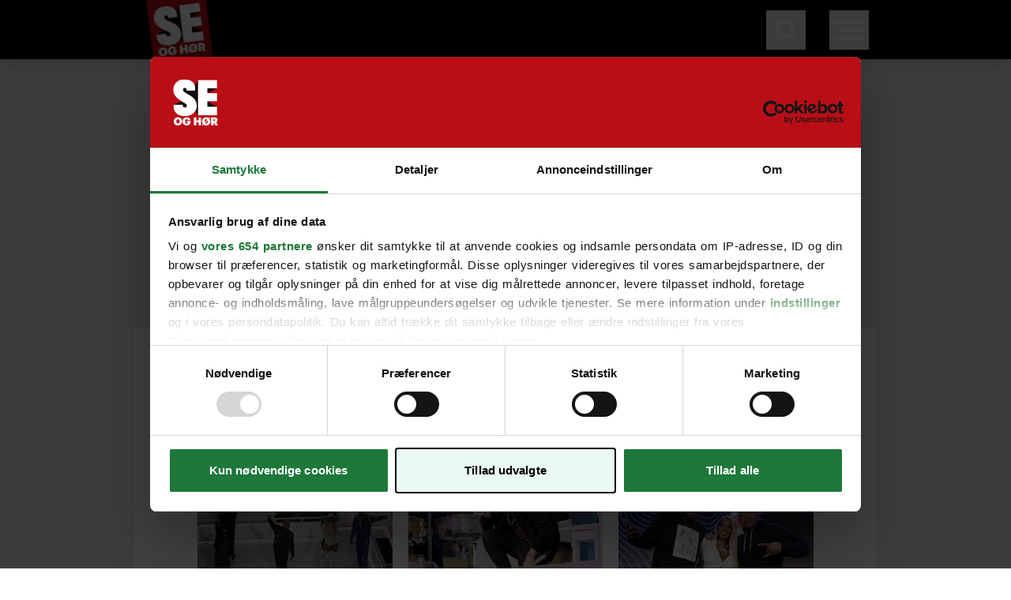

--- FILE ---
content_type: text/html;charset=utf-8
request_url: https://www.seoghoer.dk/vipedia/eminem
body_size: 39683
content:
<!DOCTYPE html><html  lang="da" data-capo=""><head><meta charset="utf-8">
<meta name="viewport" content="width=device-width, initial-scale=1">
<title>eminem | SE og HØR</title>
<link rel="preconnect" href="https://allerservice2-website-prod.azurewebsites.net">
<link rel="preconnect" href="https://consent.cookiebot.com">
<link rel="preconnect" href="https://macro.adnami.io">
<link rel="preconnect" href="https://micro.rubiconproject.com">
<link rel="preconnect" href="https://pagead2.googlesyndication.com">
<script src="https://consent.cookiebot.com/uc.js" data-cbid="e08b7943-9e12-4bc1-8b85-ca8f488ee0ba" async data-framework="TCFv2.2" id="ext-cbot"></script>
<script src="https://applets.ebxcdn.com/ebx.js" async id="ebx"></script>
<link rel="stylesheet" href="/css/webfonts-secondary.css" media="print" onload="this.media='all'">
<style>*,:after,:before{--tw-border-spacing-x:0;--tw-border-spacing-y:0;--tw-translate-x:0;--tw-translate-y:0;--tw-rotate:0;--tw-skew-x:0;--tw-skew-y:0;--tw-scale-x:1;--tw-scale-y:1;--tw-pan-x: ;--tw-pan-y: ;--tw-pinch-zoom: ;--tw-scroll-snap-strictness:proximity;--tw-gradient-from-position: ;--tw-gradient-via-position: ;--tw-gradient-to-position: ;--tw-ordinal: ;--tw-slashed-zero: ;--tw-numeric-figure: ;--tw-numeric-spacing: ;--tw-numeric-fraction: ;--tw-ring-inset: ;--tw-ring-offset-width:0px;--tw-ring-offset-color:#fff;--tw-ring-color:rgba(0,129,228,.5);--tw-ring-offset-shadow:0 0 #0000;--tw-ring-shadow:0 0 #0000;--tw-shadow:0 0 #0000;--tw-shadow-colored:0 0 #0000;--tw-blur: ;--tw-brightness: ;--tw-contrast: ;--tw-grayscale: ;--tw-hue-rotate: ;--tw-invert: ;--tw-saturate: ;--tw-sepia: ;--tw-drop-shadow: ;--tw-backdrop-blur: ;--tw-backdrop-brightness: ;--tw-backdrop-contrast: ;--tw-backdrop-grayscale: ;--tw-backdrop-hue-rotate: ;--tw-backdrop-invert: ;--tw-backdrop-opacity: ;--tw-backdrop-saturate: ;--tw-backdrop-sepia: ;--tw-contain-size: ;--tw-contain-layout: ;--tw-contain-paint: ;--tw-contain-style: }::backdrop{--tw-border-spacing-x:0;--tw-border-spacing-y:0;--tw-translate-x:0;--tw-translate-y:0;--tw-rotate:0;--tw-skew-x:0;--tw-skew-y:0;--tw-scale-x:1;--tw-scale-y:1;--tw-pan-x: ;--tw-pan-y: ;--tw-pinch-zoom: ;--tw-scroll-snap-strictness:proximity;--tw-gradient-from-position: ;--tw-gradient-via-position: ;--tw-gradient-to-position: ;--tw-ordinal: ;--tw-slashed-zero: ;--tw-numeric-figure: ;--tw-numeric-spacing: ;--tw-numeric-fraction: ;--tw-ring-inset: ;--tw-ring-offset-width:0px;--tw-ring-offset-color:#fff;--tw-ring-color:rgba(0,129,228,.5);--tw-ring-offset-shadow:0 0 #0000;--tw-ring-shadow:0 0 #0000;--tw-shadow:0 0 #0000;--tw-shadow-colored:0 0 #0000;--tw-blur: ;--tw-brightness: ;--tw-contrast: ;--tw-grayscale: ;--tw-hue-rotate: ;--tw-invert: ;--tw-saturate: ;--tw-sepia: ;--tw-drop-shadow: ;--tw-backdrop-blur: ;--tw-backdrop-brightness: ;--tw-backdrop-contrast: ;--tw-backdrop-grayscale: ;--tw-backdrop-hue-rotate: ;--tw-backdrop-invert: ;--tw-backdrop-opacity: ;--tw-backdrop-saturate: ;--tw-backdrop-sepia: ;--tw-contain-size: ;--tw-contain-layout: ;--tw-contain-paint: ;--tw-contain-style: }/*! tailwindcss v3.4.17 | MIT License | https://tailwindcss.com*/*,:after,:before{border:0 solid}:after,:before{--tw-content:""}:host,html{line-height:1.5;-webkit-text-size-adjust:100%;font-family:Roboto,sans-serif;font-feature-settings:normal;font-variation-settings:normal;-moz-tab-size:4;-o-tab-size:4;tab-size:4;-webkit-tap-highlight-color:transparent}body{line-height:inherit;margin:0}hr{border-top-width:1px;color:inherit;height:0}abbr:where([title]){-webkit-text-decoration:underline dotted;text-decoration:underline dotted}h1,h2,h3,h4,h5,h6{font-size:inherit;font-weight:inherit}a{color:inherit;text-decoration:inherit}b,strong{font-weight:bolder}code,kbd,pre,samp{font-family:ui-monospace,SFMono-Regular,Menlo,Monaco,Consolas,Liberation Mono,Courier New,monospace;font-feature-settings:normal;font-size:1em;font-variation-settings:normal}small{font-size:80%}sub,sup{font-size:75%;line-height:0;position:relative;vertical-align:baseline}sub{bottom:-.25em}sup{top:-.5em}table{border-collapse:collapse;border-color:inherit;text-indent:0}button,input,optgroup,select,textarea{color:inherit;font-family:inherit;font-feature-settings:inherit;font-size:100%;font-variation-settings:inherit;font-weight:inherit;letter-spacing:inherit;line-height:inherit;margin:0;padding:0}button,select{text-transform:none}button,input:where([type=button]),input:where([type=reset]),input:where([type=submit]){-webkit-appearance:button;background-color:transparent;background-image:none}:-moz-focusring{outline:auto}:-moz-ui-invalid{box-shadow:none}progress{vertical-align:baseline}::-webkit-inner-spin-button,::-webkit-outer-spin-button{height:auto}[type=search]{-webkit-appearance:textfield;outline-offset:-2px}::-webkit-search-decoration{-webkit-appearance:none}::-webkit-file-upload-button{-webkit-appearance:button;font:inherit}summary{display:list-item}blockquote,dd,dl,figure,h1,h2,h3,h4,h5,h6,hr,p,pre{margin:0}fieldset{margin:0}fieldset,legend{padding:0}menu,ol,ul{list-style:none;margin:0;padding:0}dialog{padding:0}textarea{resize:vertical}input::-moz-placeholder,textarea::-moz-placeholder{color:#9ca3af;opacity:1}input::placeholder,textarea::placeholder{color:#9ca3af;opacity:1}[role=button],button{cursor:pointer}:disabled{cursor:default}audio,canvas,embed,iframe,img,object,svg,video{display:block;vertical-align:middle}img,video{height:auto;max-width:100%}[hidden]:where(:not([hidden=until-found])){display:none}.container{width:100%}@media (min-width:410px){.container{max-width:410px}}@media (min-width:640px){.container{max-width:640px}}@media (min-width:768px){.container{max-width:768px}}@media (min-width:1024px){.container{max-width:1024px}}@media (min-width:1280px){.container{max-width:1280px}}@media (min-width:1400px){.container{max-width:1400px}}@media (min-width:1500px){.container{max-width:1500px}}@media (min-width:1536px){.container{max-width:1536px}}.sr-only{height:1px;margin:-1px;overflow:hidden;padding:0;position:absolute;width:1px;clip:rect(0,0,0,0);border-width:0;white-space:nowrap}.pointer-events-none{pointer-events:none}.pointer-events-auto{pointer-events:auto}.\!visible{visibility:visible!important}.visible{visibility:visible}.\!static{position:static!important}.static{position:static}.fixed{position:fixed}.\!absolute{position:absolute!important}.absolute{position:absolute}.relative{position:relative}.sticky{position:sticky}.inset-0{inset:0}.inset-x-0{left:0;right:0}.inset-y-0{bottom:0;top:0}.inset-y-1\/2{bottom:50%;top:50%}.\!bottom-0{bottom:0!important}.\!bottom-auto{bottom:auto!important}.\!left-0{left:0!important}.\!left-auto{left:auto!important}.\!right-0{right:0!important}.\!top-auto{top:auto!important}.-left-10{left:-10px}.-top-2{top:-2px}.-top-60{top:-60px}.bottom-0{bottom:0}.bottom-5{bottom:5px}.bottom-\[-5px\]{bottom:-5px}.left-0{left:0}.left-1\/2{left:50%}.left-10{left:10px}.left-15{left:15px}.left-5{left:5px}.left-50p{left:50%}.left-\[9px\]{left:9px}.right-0{right:0}.right-1\/2{right:50%}.right-10{right:10px}.right-15{right:15px}.right-5{right:5px}.right-50p{right:50%}.top-0{top:0}.top-1\/2{top:50%}.top-15{top:15px}.top-50p{top:50%}.top-\[-19px\]{top:-19px}.top-\[-1px\]{top:-1px}.top-\[0px\]{top:0}.top-\[20px\]{top:20px}.top-\[55px\]{top:55px}.top-full{top:100%}.-z-10{z-index:-10}.z-0{z-index:0}.z-10{z-index:10}.z-100{z-index:100}.z-20{z-index:20}.z-30{z-index:30}.z-50{z-index:50}.z-60{z-index:60}.z-70{z-index:70}.z-\[-10\]{z-index:-10}.z-\[-1\]{z-index:-1}.z-\[0\]{z-index:0}.z-\[100\]{z-index:100}.z-\[10\]{z-index:10}.z-\[90\]{z-index:90}.order-last{order:9999}.col-span-2{grid-column:span 2/span 2}.col-span-6{grid-column:span 6/span 6}.\!float-none{float:none!important}.-m-\[1px\],.-m-px{margin:-1px}.m-10{margin:10px}.m-4{margin:4px}.\!mx-15{margin-left:15px!important;margin-right:15px!important}.-mx-10{margin-left:-10px;margin-right:-10px}.-mx-20{margin-left:-20px;margin-right:-20px}.-mx-5{margin-left:-5px;margin-right:-5px}.mx-10{margin-left:10px;margin-right:10px}.mx-14{margin-left:14px;margin-right:14px}.mx-15{margin-left:15px;margin-right:15px}.mx-20{margin-left:20px;margin-right:20px}.mx-26{margin-left:26px;margin-right:26px}.mx-40{margin-left:40px;margin-right:40px}.mx-5{margin-left:5px;margin-right:5px}.mx-auto{margin-left:auto;margin-right:auto}.my-10{margin-bottom:10px;margin-top:10px}.my-20{margin-bottom:20px;margin-top:20px}.my-40{margin-bottom:40px;margin-top:40px}.my-60{margin-bottom:60px;margin-top:60px}.my-\[20px\]{margin-bottom:20px;margin-top:20px}.\!-mt-80{margin-top:-80px!important}.-mb-5{margin-bottom:-5px}.-ml-5{margin-left:-5px}.-ml-7{margin-left:-7px}.-mr-5{margin-right:-5px}.-mr-\[16px\]{margin-right:-16px}.-mt-2{margin-top:-2px}.-mt-20{margin-top:-20px}.-mt-5{margin-top:-5px}.-mt-6{margin-top:-6px}.mb-0{margin-bottom:0}.mb-10{margin-bottom:10px}.mb-12{margin-bottom:12px}.mb-13{margin-bottom:13px}.mb-15{margin-bottom:15px}.mb-2{margin-bottom:2px}.mb-20{margin-bottom:20px}.mb-25{margin-bottom:25px}.mb-3{margin-bottom:3px}.mb-30{margin-bottom:30px}.mb-4{margin-bottom:4px}.mb-40{margin-bottom:40px}.mb-45{margin-bottom:45px}.mb-5{margin-bottom:5px}.mb-50{margin-bottom:50px}.mb-55{margin-bottom:55px}.mb-6{margin-bottom:6px}.mb-60{margin-bottom:60px}.mb-7{margin-bottom:7px}.mb-\[10px\]{margin-bottom:10px}.mb-\[12px\]{margin-bottom:12px}.mb-\[15px\]{margin-bottom:15px}.mb-\[16px\]{margin-bottom:16px}.mb-\[20px\]{margin-bottom:20px}.mb-\[25px\]{margin-bottom:25px}.mb-\[28px\]{margin-bottom:28px}.mb-\[30px\]{margin-bottom:30px}.mb-\[32px\]{margin-bottom:32px}.mb-\[36px\]{margin-bottom:36px}.mb-\[3px\]{margin-bottom:3px}.mb-\[40px\]{margin-bottom:40px}.mb-\[48px\]{margin-bottom:48px}.mb-\[5px\]{margin-bottom:5px}.mb-\[6px\]{margin-bottom:6px}.ml-10{margin-left:10px}.ml-2{margin-left:2px}.ml-20{margin-left:20px}.ml-5{margin-left:5px}.ml-50p{margin-left:50%}.ml-6{margin-left:6px}.ml-\[4px\]{margin-left:4px}.ml-\[5px\]{margin-left:5px}.mr-10{margin-right:10px}.mr-15{margin-right:15px}.mr-20{margin-right:20px}.mr-30{margin-right:30px}.mr-4{margin-right:4px}.mr-5{margin-right:5px}.mr-50p{margin-right:50%}.mr-7{margin-right:7px}.mr-auto{margin-right:auto}.mt-0{margin-top:0}.mt-10{margin-top:10px}.mt-12{margin-top:12px}.mt-15{margin-top:15px}.mt-16{margin-top:16px}.mt-2{margin-top:2px}.mt-20{margin-top:20px}.mt-25{margin-top:25px}.mt-26{margin-top:26px}.mt-3{margin-top:3px}.mt-33{margin-top:33px}.mt-35{margin-top:35px}.mt-4{margin-top:4px}.mt-40{margin-top:40px}.mt-5{margin-top:5px}.mt-50{margin-top:50px}.mt-7{margin-top:7px}.mt-\[10px\]{margin-top:10px}.mt-\[16px\]{margin-top:16px}.mt-\[20px\]{margin-top:20px}.mt-\[26px\]{margin-top:26px}.mt-\[40px\]{margin-top:40px}.mt-\[5px\]{margin-top:5px}.mt-\[7px\]{margin-top:7px}.\!line-clamp-2{display:-webkit-box!important;overflow:hidden!important;-webkit-box-orient:vertical!important;-webkit-line-clamp:2!important}.line-clamp-1{-webkit-line-clamp:1}.line-clamp-1,.line-clamp-2{display:-webkit-box;overflow:hidden;-webkit-box-orient:vertical}.line-clamp-2{-webkit-line-clamp:2}.line-clamp-3{-webkit-line-clamp:3}.line-clamp-3,.line-clamp-4{display:-webkit-box;overflow:hidden;-webkit-box-orient:vertical}.line-clamp-4{-webkit-line-clamp:4}.\!block{display:block!important}.block{display:block}.inline-block{display:inline-block}.inline{display:inline}.\!flex{display:flex!important}.flex{display:flex}.inline-flex{display:inline-flex}.grid{display:grid}.\!hidden{display:none!important}.hidden{display:none}.aspect-\[2\/3\]{aspect-ratio:2/3}.aspect-\[500\/870\]{aspect-ratio:500/870}.aspect-video{aspect-ratio:16/9}.size-20{height:20px;width:20px}.size-32{height:32px;width:32px}.size-\[20px\]{height:20px;width:20px}.size-\[24px\]{height:24px;width:24px}.size-full{height:100%;width:100%}.\!h-55{height:55px!important}.\!h-auto{height:auto!important}.h-0{height:0}.h-10{height:10px}.h-12{height:12px}.h-13{height:13px}.h-20{height:20px}.h-25{height:25px}.h-30{height:30px}.h-40{height:40px}.h-50{height:50px}.h-75{height:75px}.h-80{height:80px}.h-\[100px\]{height:100px}.h-\[106px\]{height:106px}.h-\[15px\]{height:15px}.h-\[16px\]{height:16px}.h-\[184px\]{height:184px}.h-\[200px\]{height:200px}.h-\[22px\]{height:22px}.h-\[245px\]{height:245px}.h-\[310px\]{height:310px}.h-\[35\%\]{height:35%}.h-\[35px\]{height:35px}.h-\[36px\]{height:36px}.h-\[40px\]{height:40px}.h-\[48px\]{height:48px}.h-\[50px\]{height:50px}.h-\[54px\]{height:54px}.h-\[64px\]{height:64px}.h-\[70px\]{height:70px}.h-\[74px\]{height:74px}.h-\[83px\]{height:83px}.h-auto{height:auto}.h-full{height:100%}.h-screen{height:100vh}.max-h-\[100px\]{max-height:100px}.max-h-\[12\.75em\]{max-height:12.75em}.max-h-\[250px\]{max-height:250px}.max-h-\[60px\]{max-height:60px}.min-h-\[30px\]{min-height:30px}.min-h-\[320px\]{min-height:320px}.min-h-\[386px\]{min-height:386px}.min-h-\[55px\]{min-height:55px}.min-h-\[700px\]{min-height:700px}.min-h-\[90px\]{min-height:90px}.min-h-full{min-height:100%}.\!w-auto{width:auto!important}.w-0{width:0}.w-10{width:10px}.w-10\/12{width:83.333333%}.w-12{width:12px}.w-13{width:13px}.w-20{width:20px}.w-35{width:35px}.w-350{width:350px}.w-6\/12{width:50%}.w-\[100px\]{width:100px}.w-\[104px\]{width:104px}.w-\[105px\]{width:105px}.w-\[106px\]{width:106px}.w-\[108px\]{width:108px}.w-\[15px\]{width:15px}.w-\[160px\]{width:160px}.w-\[16px\]{width:16px}.w-\[200px\]{width:200px}.w-\[22px\]{width:22px}.w-\[300px\]{width:300px}.w-\[38px\]{width:38px}.w-\[48px\]{width:48px}.w-\[54px\]{width:54px}.w-\[64px\]{width:64px}.w-\[65px\]{width:65px}.w-\[68px\]{width:68px}.w-\[90px\]{width:90px}.w-auto{width:auto}.w-full{width:100%}.w-screen{width:100vw}.min-w-0{min-width:0}.min-w-10{min-width:10px}.min-w-\[100px\]{min-width:100px}.min-w-\[160px\]{min-width:160px}.min-w-\[1px\]{min-width:1px}.min-w-full{min-width:100%}.\!max-w-\[70\%\]{max-width:70%!important}.max-w-1225{max-width:1225px}.max-w-330{max-width:330px}.max-w-500{max-width:500px}.max-w-600{max-width:600px}.max-w-620{max-width:620px}.max-w-780{max-width:780px}.max-w-900{max-width:900px}.max-w-960{max-width:960px}.max-w-\[100px\]{max-width:100px}.max-w-\[1050px\]{max-width:1050px}.max-w-\[1280px\]{max-width:1280px}.max-w-\[1480px\]{max-width:1480px}.max-w-\[160px\]{max-width:160px}.max-w-\[260px\]{max-width:260px}.max-w-\[35px\]{max-width:35px}.max-w-\[400px\]{max-width:400px}.max-w-\[415px\]{max-width:415px}.max-w-\[460px\]{max-width:460px}.max-w-\[525px\]{max-width:525px}.max-w-\[600px\]{max-width:600px}.max-w-\[610px\]{max-width:610px}.max-w-\[660px\]{max-width:660px}.max-w-\[80\%\]{max-width:80%}.max-w-\[845px\]{max-width:845px}.max-w-full{max-width:100%}.flex-1{flex:1 1 0%}.flex-auto{flex:1 1 auto}.flex-none{flex:none}.flex-shrink-0,.shrink-0{flex-shrink:0}.flex-grow,.grow{flex-grow:1}.origin-center{transform-origin:center}.origin-top{transform-origin:top}.-translate-x-1\/2{--tw-translate-x:-50%}.-translate-x-1\/2,.-translate-y-1\/2{transform:translate(var(--tw-translate-x),var(--tw-translate-y)) rotate(var(--tw-rotate)) skewX(var(--tw-skew-x)) skewY(var(--tw-skew-y)) scaleX(var(--tw-scale-x)) scaleY(var(--tw-scale-y))}.-translate-y-1\/2{--tw-translate-y:-50%}.-translate-y-full{--tw-translate-y:-100%}.-translate-y-full,.translate-x-2\/4{transform:translate(var(--tw-translate-x),var(--tw-translate-y)) rotate(var(--tw-rotate)) skewX(var(--tw-skew-x)) skewY(var(--tw-skew-y)) scaleX(var(--tw-scale-x)) scaleY(var(--tw-scale-y))}.translate-x-2\/4{--tw-translate-x:50%}.translate-y-1\/4{--tw-translate-y:25%}.-rotate-90,.translate-y-1\/4{transform:translate(var(--tw-translate-x),var(--tw-translate-y)) rotate(var(--tw-rotate)) skewX(var(--tw-skew-x)) skewY(var(--tw-skew-y)) scaleX(var(--tw-scale-x)) scaleY(var(--tw-scale-y))}.-rotate-90{--tw-rotate:-90deg}.rotate-180{--tw-rotate:180deg}.rotate-180,.rotate-270{transform:translate(var(--tw-translate-x),var(--tw-translate-y)) rotate(var(--tw-rotate)) skewX(var(--tw-skew-x)) skewY(var(--tw-skew-y)) scaleX(var(--tw-scale-x)) scaleY(var(--tw-scale-y))}.rotate-270{--tw-rotate:270deg}.rotate-90{--tw-rotate:90deg}.rotate-90,.rotate-\[-7deg\]{transform:translate(var(--tw-translate-x),var(--tw-translate-y)) rotate(var(--tw-rotate)) skewX(var(--tw-skew-x)) skewY(var(--tw-skew-y)) scaleX(var(--tw-scale-x)) scaleY(var(--tw-scale-y))}.rotate-\[-7deg\]{--tw-rotate:-7deg}.rotate-\[-8deg\]{--tw-rotate:-8deg}.rotate-\[-8deg\],.rotate-\[356deg\]{transform:translate(var(--tw-translate-x),var(--tw-translate-y)) rotate(var(--tw-rotate)) skewX(var(--tw-skew-x)) skewY(var(--tw-skew-y)) scaleX(var(--tw-scale-x)) scaleY(var(--tw-scale-y))}.rotate-\[356deg\]{--tw-rotate:356deg}.transform{transform:translate(var(--tw-translate-x),var(--tw-translate-y)) rotate(var(--tw-rotate)) skewX(var(--tw-skew-x)) skewY(var(--tw-skew-y)) scaleX(var(--tw-scale-x)) scaleY(var(--tw-scale-y))}@keyframes spin{to{transform:rotate(1turn)}}.animate-\[spin_2s_linear_infinite\]{animation:spin 2s linear infinite}@keyframes bounce{0%,to{animation-timing-function:cubic-bezier(.8,0,1,1);transform:translateY(-25%)}50%{animation-timing-function:cubic-bezier(0,0,.2,1);transform:none}}.animate-bounce{animation:bounce 1s infinite}@keyframes pulse{50%{opacity:.5}}.animate-pulse{animation:pulse 2s cubic-bezier(.4,0,.6,1) infinite}.animate-shimmer{animation:shimmer 3s linear 5 forwards}.cursor-pointer{cursor:pointer}.touch-manipulation{touch-action:manipulation}.select-none{-webkit-user-select:none;-moz-user-select:none;user-select:none}.resize{resize:both}.snap-x{scroll-snap-type:x var(--tw-scroll-snap-strictness)}.snap-mandatory{--tw-scroll-snap-strictness:mandatory}.snap-start{scroll-snap-align:start}.snap-always{scroll-snap-stop:always}.list-decimal{list-style-type:decimal}.list-disc{list-style-type:disc}.appearance-none{-webkit-appearance:none;-moz-appearance:none;appearance:none}.grid-cols-1{grid-template-columns:repeat(1,minmax(0,1fr))}.grid-cols-12{grid-template-columns:repeat(12,minmax(0,1fr))}.grid-cols-2{grid-template-columns:repeat(2,minmax(0,1fr))}.grid-cols-6{grid-template-columns:repeat(6,minmax(0,1fr))}.flex-row{flex-direction:row}.flex-col{flex-direction:column}.flex-wrap{flex-wrap:wrap}.flex-nowrap{flex-wrap:nowrap}.items-start{align-items:flex-start}.items-end{align-items:flex-end}.items-center{align-items:center}.justify-start{justify-content:flex-start}.justify-center{justify-content:center}.justify-between{justify-content:space-between}.justify-evenly{justify-content:space-evenly}.justify-stretch{justify-content:stretch}.gap-10{gap:10px}.gap-12{gap:12px}.gap-15{gap:15px}.gap-20{gap:20px}.gap-4{gap:4px}.gap-5{gap:5px}.gap-8{gap:8px}.gap-x-20{-moz-column-gap:20px;column-gap:20px}.gap-x-\[0\.75rem\]{-moz-column-gap:.75rem;column-gap:.75rem}.gap-y-12{row-gap:12px}.gap-y-15{row-gap:15px}.gap-y-\[12px\]{row-gap:12px}.space-x-50>:not([hidden])~:not([hidden]){--tw-space-x-reverse:0;margin-left:calc(50px*(1 - var(--tw-space-x-reverse)));margin-right:calc(50px*var(--tw-space-x-reverse))}.space-y-10>:not([hidden])~:not([hidden]){--tw-space-y-reverse:0;margin-bottom:calc(10px*var(--tw-space-y-reverse));margin-top:calc(10px*(1 - var(--tw-space-y-reverse)))}.space-y-\[48px\]>:not([hidden])~:not([hidden]){--tw-space-y-reverse:0;margin-bottom:calc(48px*var(--tw-space-y-reverse));margin-top:calc(48px*(1 - var(--tw-space-y-reverse)))}.divide-y>:not([hidden])~:not([hidden]){--tw-divide-y-reverse:0;border-bottom-width:calc(1px*var(--tw-divide-y-reverse));border-top-width:calc(1px*(1 - var(--tw-divide-y-reverse)))}.\!self-end{align-self:flex-end!important}.self-stretch{align-self:stretch}.overflow-hidden{overflow:hidden}.overflow-y-auto{overflow-y:auto}.overflow-y-clip{overflow-y:clip}.overflow-x-scroll{overflow-x:scroll}.truncate{overflow:hidden;text-overflow:ellipsis}.truncate,.whitespace-nowrap{white-space:nowrap}.break-words{overflow-wrap:break-word}.rounded-\[0\.5rem\]{border-radius:.5rem}.rounded-\[10px\]{border-radius:10px}.rounded-\[20px\]{border-radius:20px}.rounded-\[4px\]{border-radius:4px}.rounded-\[9999px\],.rounded-full{border-radius:9999px}.rounded-r-full{border-bottom-right-radius:9999px;border-top-right-radius:9999px}.rounded-t-full{border-top-left-radius:9999px;border-top-right-radius:9999px}.border{border-width:1px}.border-2{border-width:2px}.border-b{border-bottom-width:1px}.border-l{border-left-width:1px}.border-r{border-right-width:1px}.border-t{border-top-width:1px}.\!border-none{border-style:none!important}.border-none{border-style:none}.\!border-\[\#5a78ff\]{--tw-border-opacity:1!important;border-color:rgb(90 120 255/var(--tw-border-opacity,1))!important}.\!border-\[--color-primary\]{border-color:var(--color-primary)!important}.border-\[\#D0D2D5\]{--tw-border-opacity:1;border-color:rgb(208 210 213/var(--tw-border-opacity,1))}.border-\[\#ffffff\]\/40{border-color:hsla(0,0%,100%,.4)}.border-black{--tw-border-opacity:1;border-color:rgb(0 0 0/var(--tw-border-opacity,1))}.border-black\/30{border-color:rgba(0,0,0,.3)}.border-grey-100{--tw-border-opacity:1;border-color:rgb(231 231 231/var(--tw-border-opacity,1))}.border-grey-300{--tw-border-opacity:1;border-color:rgb(178 178 178/var(--tw-border-opacity,1))}.border-grey-400{--tw-border-opacity:1;border-color:rgb(51 51 51/var(--tw-border-opacity,1))}.border-grey-425{--tw-border-opacity:1;border-color:rgb(112 112 112/var(--tw-border-opacity,1))}.border-red-600{--tw-border-opacity:1;border-color:rgb(185 14 22/var(--tw-border-opacity,1))}.border-white{--tw-border-opacity:1;border-color:rgb(255 255 255/var(--tw-border-opacity,1))}.\!bg-\[\#5a78ff\]{--tw-bg-opacity:1!important;background-color:rgb(90 120 255/var(--tw-bg-opacity,1))!important}.\!bg-\[--color-primary\],.\!bg-\[var\(--color-primary\)\]{background-color:var(--color-primary)!important}.\!bg-transparent{background-color:transparent!important}.\!bg-white{--tw-bg-opacity:1!important;background-color:rgb(255 255 255/var(--tw-bg-opacity,1))!important}.bg-\[\#000000\]{--tw-bg-opacity:1;background-color:rgb(0 0 0/var(--tw-bg-opacity,1))}.bg-\[\#000000\]\/30{background-color:rgba(0,0,0,.3)}.bg-\[\#2E3033\]\/80{background-color:rgba(46,48,51,.8)}.bg-\[\#B90E16\]{--tw-bg-opacity:1;background-color:rgb(185 14 22/var(--tw-bg-opacity,1))}.bg-\[\#ffffff\]{--tw-bg-opacity:1;background-color:rgb(255 255 255/var(--tw-bg-opacity,1))}.bg-\[\#ffffff\]\/20{background-color:hsla(0,0%,100%,.2)}.bg-\[var\(--color-secondary\)\]{background-color:var(--color-secondary)}.bg-black{--tw-bg-opacity:1;background-color:rgb(0 0 0/var(--tw-bg-opacity,1))}.bg-black-100{background-color:#00000090}.bg-black\/60{background-color:rgba(0,0,0,.6)}.bg-blue-400{--tw-bg-opacity:1;background-color:rgb(138 162 208/var(--tw-bg-opacity,1))}.bg-grey-200{--tw-bg-opacity:1;background-color:rgb(238 238 238/var(--tw-bg-opacity,1))}.bg-grey-300{--tw-bg-opacity:1;background-color:rgb(178 178 178/var(--tw-bg-opacity,1))}.bg-grey-400{--tw-bg-opacity:1;background-color:rgb(51 51 51/var(--tw-bg-opacity,1))}.bg-red-300{--tw-bg-opacity:1;background-color:rgb(254 189 183/var(--tw-bg-opacity,1))}.bg-red-400{--tw-bg-opacity:1;background-color:rgb(229 11 43/var(--tw-bg-opacity,1))}.bg-red-500{--tw-bg-opacity:1;background-color:rgb(247 19 73/var(--tw-bg-opacity,1))}.bg-red-600{--tw-bg-opacity:1;background-color:rgb(185 14 22/var(--tw-bg-opacity,1))}.bg-transparent{background-color:transparent}.bg-white{--tw-bg-opacity:1;background-color:rgb(255 255 255/var(--tw-bg-opacity,1))}.bg-white\/20{background-color:hsla(0,0%,100%,.2)}.bg-yellow-400{--tw-bg-opacity:1;background-color:rgb(251 225 0/var(--tw-bg-opacity,1))}.bg-gradient-to-b{background-image:linear-gradient(to bottom,var(--tw-gradient-stops))}.bg-gradient-to-l{background-image:linear-gradient(to left,var(--tw-gradient-stops))}.bg-gradient-to-r{background-image:linear-gradient(to right,var(--tw-gradient-stops))}.from-transparent{--tw-gradient-from:transparent var(--tw-gradient-from-position);--tw-gradient-to:transparent var(--tw-gradient-to-position);--tw-gradient-stops:var(--tw-gradient-from),var(--tw-gradient-to)}.from-yellow-400{--tw-gradient-from:#fbe100 var(--tw-gradient-from-position);--tw-gradient-to:rgba(251,225,0,0) var(--tw-gradient-to-position);--tw-gradient-stops:var(--tw-gradient-from),var(--tw-gradient-to)}.to-\[\#333333\]{--tw-gradient-to:#333 var(--tw-gradient-to-position)}.to-transparent{--tw-gradient-to:transparent var(--tw-gradient-to-position)}.bg-16{background-size:16px}.bg-22{background-size:22px}.bg-contain{background-size:contain}.bg-cover{background-size:cover}.bg-center{background-position:50%}.bg-no-repeat{background-repeat:no-repeat}.\!fill-current{fill:currentColor!important}.\!stroke-current{stroke:currentColor!important}.object-contain{-o-object-fit:contain;object-fit:contain}.object-cover{-o-object-fit:cover;object-fit:cover}.\!p-0{padding:0!important}.p-10{padding:10px}.p-12{padding:12px}.p-15{padding:15px}.p-20{padding:20px}.p-24{padding:24px}.p-4{padding:4px}.p-5{padding:5px}.p-7{padding:7px}.p-\[12px\]{padding:12px}.p-\[15px\]{padding:15px}.p-\[16px\]{padding:16px}.p-\[40px\]{padding:40px}.\!px-0{padding-left:0!important;padding-right:0!important}.px-10{padding-left:10px;padding-right:10px}.px-12{padding-left:12px;padding-right:12px}.px-15{padding-left:15px;padding-right:15px}.px-16{padding-left:16px;padding-right:16px}.px-2{padding-left:2px;padding-right:2px}.px-20{padding-left:20px;padding-right:20px}.px-25{padding-left:25px;padding-right:25px}.px-30{padding-left:30px;padding-right:30px}.px-35{padding-left:35px;padding-right:35px}.px-5{padding-left:5px;padding-right:5px}.px-50{padding-left:50px;padding-right:50px}.px-8{padding-left:8px;padding-right:8px}.px-\[12px\]{padding-left:12px;padding-right:12px}.px-\[15\]{padding-left:15;padding-right:15}.px-\[16px\]{padding-left:16px;padding-right:16px}.px-\[5px\]{padding-left:5px;padding-right:5px}.px-px{padding-left:1px;padding-right:1px}.py-10{padding-bottom:10px;padding-top:10px}.py-12{padding-bottom:12px;padding-top:12px}.py-15{padding-bottom:15px;padding-top:15px}.py-2{padding-bottom:2px;padding-top:2px}.py-20{padding-bottom:20px;padding-top:20px}.py-26{padding-bottom:26px;padding-top:26px}.py-3{padding-bottom:3px;padding-top:3px}.py-30{padding-bottom:30px;padding-top:30px}.py-35{padding-bottom:35px;padding-top:35px}.py-4{padding-bottom:4px;padding-top:4px}.py-40{padding-bottom:40px;padding-top:40px}.py-5{padding-bottom:5px;padding-top:5px}.py-6{padding-bottom:6px;padding-top:6px}.py-8{padding-bottom:8px;padding-top:8px}.py-\[20px\]{padding-bottom:20px;padding-top:20px}.py-\[25px\]{padding-bottom:25px;padding-top:25px}.py-\[48px\]{padding-bottom:48px;padding-top:48px}.py-\[4px\]{padding-bottom:4px;padding-top:4px}.\!pb-2{padding-bottom:2px!important}.\!pb-5{padding-bottom:5px!important}.\!pl-0{padding-left:0!important}.\!pt-10{padding-top:10px!important}.pb-0{padding-bottom:0}.pb-10{padding-bottom:10px}.pb-12{padding-bottom:12px}.pb-15{padding-bottom:15px}.pb-20{padding-bottom:20px}.pb-25{padding-bottom:25px}.pb-30{padding-bottom:30px}.pb-35{padding-bottom:35px}.pb-40{padding-bottom:40px}.pb-5{padding-bottom:5px}.pb-9{padding-bottom:9px}.pb-\[10px\]{padding-bottom:10px}.pb-\[20px\]{padding-bottom:20px}.pb-\[24px\]{padding-bottom:24px}.pb-\[45px\]{padding-bottom:45px}.pb-\[56\.25\%\]{padding-bottom:56.25%}.pb-\[5px\]{padding-bottom:5px}.pb-\[6px\]{padding-bottom:6px}.pb-\[7px\]{padding-bottom:7px}.pl-10{padding-left:10px}.pl-20{padding-left:20px}.pl-25{padding-left:25px}.pl-5{padding-left:5px}.pl-7{padding-left:7px}.pl-\[100px\]{padding-left:100px}.pl-\[30px\]{padding-left:30px}.pl-\[35px\]{padding-left:35px}.pl-\[5px\]{padding-left:5px}.pr-10{padding-right:10px}.pr-13{padding-right:13px}.pr-20{padding-right:20px}.pr-5{padding-right:5px}.pr-50{padding-right:50px}.pr-8{padding-right:8px}.pr-\[20px\]{padding-right:20px}.pt-10{padding-top:10px}.pt-13{padding-top:13px}.pt-15{padding-top:15px}.pt-2{padding-top:2px}.pt-20{padding-top:20px}.pt-3{padding-top:3px}.pt-30{padding-top:30px}.pt-35{padding-top:35px}.pt-4{padding-top:4px}.pt-40{padding-top:40px}.pt-5{padding-top:5px}.pt-7{padding-top:7px}.pt-85{padding-top:85px}.pt-\[173px\]{padding-top:173px}.pt-\[20px\]{padding-top:20px}.pt-\[2px\]{padding-top:2px}.pt-\[85px\]{padding-top:85px}.text-left{text-align:left}.text-center{text-align:center}.text-right{text-align:right}.align-middle{vertical-align:middle}.\!font-sans{font-family:Roboto,sans-serif!important}.font-\[Arial\2c sans-serif\]{font-family:Arial,sans-serif}.font-khand{font-family:Khand,sans-serif}.font-roboto_condensed{font-family:Roboto condensed,sans-serif}.font-sans{font-family:Roboto,sans-serif}.\!text-18{font-size:1.125rem!important}.text-10{font-size:.625rem}.text-11{font-size:.6875rem}.text-12{font-size:.75rem}.text-13{font-size:.8125rem}.text-14{font-size:.875rem}.text-15{font-size:.9375rem}.text-17{font-size:1.063rem}.text-18{font-size:1.125rem}.text-19{font-size:1.165rem}.text-20{font-size:1.25rem}.text-22{font-size:1.375rem}.text-24{font-size:1.5rem}.text-26{font-size:1.625rem}.text-28{font-size:1.75rem}.text-29{font-size:1.813rem}.text-30{font-size:1.875rem}.text-32{font-size:2rem}.text-34{font-size:2.125rem}.text-40{font-size:2.5rem}.text-42{font-size:2.625rem}.text-46{font-size:2.875rem}.text-50{font-size:3.125rem}.text-55{font-size:3.438rem}.text-\[14px\]{font-size:14px}.text-\[16px\]{font-size:16px}.text-\[18px\]{font-size:18px}.text-\[20px\]{font-size:20px}.text-\[24px\]{font-size:24px}.text-\[32px\]{font-size:32px}.text-\[48px\]{font-size:48px}.text-base{font-size:1rem}.\!font-bold{font-weight:700!important}.font-\[600\]{font-weight:600}.font-black{font-weight:900}.font-bold{font-weight:700}.font-extrabold{font-weight:800}.font-light{font-weight:300}.font-medium{font-weight:500}.font-normal{font-weight:400}.font-semibold{font-weight:600}.uppercase{text-transform:uppercase}.capitalize{text-transform:capitalize}.italic{font-style:italic}.\!leading-18{line-height:1.125rem!important}.leading-14{line-height:.875rem}.leading-17{line-height:1.063rem}.leading-18{line-height:1.125rem}.leading-19{line-height:1.165rem}.leading-20{line-height:1.25rem}.leading-22{line-height:1.375rem}.leading-24{line-height:1.5rem}.leading-26{line-height:1.625rem}.leading-27{line-height:1.688rem}.leading-28{line-height:1.75rem}.leading-29{line-height:1.813rem}.leading-30{line-height:1.875rem}.leading-32{line-height:2rem}.leading-34{line-height:2.125rem}.leading-36{line-height:2.25rem}.leading-38{line-height:2.375rem}.leading-40{line-height:2.5rem}.leading-42{line-height:2.625rem}.leading-44{line-height:2.75rem}.leading-46{line-height:2.875rem}.leading-50{line-height:3.125rem}.leading-55{line-height:3.438rem}.leading-\[100\%\]{line-height:100%}.leading-\[115\%\]{line-height:115%}.leading-\[120\%\]{line-height:120%}.leading-\[135\%\]{line-height:135%}.leading-\[140\%\]{line-height:140%}.leading-\[17\.44px\]{line-height:17.44px}.-tracking-\[0\.32\]{letter-spacing:-.32}.-tracking-\[0\.96\]{letter-spacing:-.96}.tracking-\[-0\.02em\]{letter-spacing:-.02em}.tracking-\[-0\.04em\]{letter-spacing:-.04em}.tracking-\[-0\.64px\]{letter-spacing:-.64px}.tracking-\[0\.26px\]{letter-spacing:.26px}.tracking-\[0\.56px\]{letter-spacing:.56px}.tracking-\[0\]{letter-spacing:0}.tracking-tight{letter-spacing:-.025em}.tracking-wider{letter-spacing:.05em}.tracking-widest{letter-spacing:.1em}.\!text-\[--color-primary-text\]{color:var(--color-primary-text)!important}.text-\[\#0081E4\]{--tw-text-opacity:1;color:rgb(0 129 228/var(--tw-text-opacity,1))}.text-\[\#161718\]{--tw-text-opacity:1;color:rgb(22 23 24/var(--tw-text-opacity,1))}.text-\[\#323232\]{--tw-text-opacity:1;color:rgb(50 50 50/var(--tw-text-opacity,1))}.text-\[\#3C5C70\]{--tw-text-opacity:1;color:rgb(60 92 112/var(--tw-text-opacity,1))}.text-\[\#545454\]{--tw-text-opacity:1;color:rgb(84 84 84/var(--tw-text-opacity,1))}.text-\[\#5C5859\]{--tw-text-opacity:1;color:rgb(92 88 89/var(--tw-text-opacity,1))}.text-\[\#e8111c\]{--tw-text-opacity:1;color:rgb(232 17 28/var(--tw-text-opacity,1))}.text-\[\#ffffff\]{--tw-text-opacity:1;color:rgb(255 255 255/var(--tw-text-opacity,1))}.text-black{--tw-text-opacity:1;color:rgb(0 0 0/var(--tw-text-opacity,1))}.text-blue-500{--tw-text-opacity:1;color:rgb(0 129 228/var(--tw-text-opacity,1))}.text-blue-550{--tw-text-opacity:1;color:rgb(0 98 255/var(--tw-text-opacity,1))}.text-blue-600{--tw-text-opacity:1;color:rgb(168 193 255/var(--tw-text-opacity,1))}.text-grey-400{--tw-text-opacity:1;color:rgb(51 51 51/var(--tw-text-opacity,1))}.text-grey-450{--tw-text-opacity:1;color:rgb(89 89 89/var(--tw-text-opacity,1))}.text-grey-500{--tw-text-opacity:1;color:rgb(41 42 43/var(--tw-text-opacity,1))}.text-red-400{--tw-text-opacity:1;color:rgb(229 11 43/var(--tw-text-opacity,1))}.text-red-600{--tw-text-opacity:1;color:rgb(185 14 22/var(--tw-text-opacity,1))}.text-white{--tw-text-opacity:1;color:rgb(255 255 255/var(--tw-text-opacity,1))}.text-yellow-500{--tw-text-opacity:1;color:rgb(255 209 0/var(--tw-text-opacity,1))}.underline{text-decoration-line:underline}.no-underline{text-decoration-line:none}.underline-offset-2{text-underline-offset:2px}.opacity-0{opacity:0}.opacity-75{opacity:.75}.opacity-\[0\.5\]{opacity:.5}.shadow-\[inset_0px_6px_5px_-6px_\#0000001A\2c _inset_0px_-6px_5px_-6px_\#0000001A\]{--tw-shadow:inset 0px 6px 5px -6px #0000001a,inset 0px -6px 5px -6px #0000001a;--tw-shadow-colored:inset 0px 6px 5px -6px var(--tw-shadow-color),inset 0px -6px 5px -6px var(--tw-shadow-color);box-shadow:var(--tw-ring-offset-shadow,0 0 #0000),var(--tw-ring-shadow,0 0 #0000),var(--tw-shadow)}.shadow-lg{--tw-shadow:0 10px 15px -3px rgba(0,0,0,.1),0 4px 6px -4px rgba(0,0,0,.1);--tw-shadow-colored:0 10px 15px -3px var(--tw-shadow-color),0 4px 6px -4px var(--tw-shadow-color)}.shadow-lg,.shadow-md{box-shadow:var(--tw-ring-offset-shadow,0 0 #0000),var(--tw-ring-shadow,0 0 #0000),var(--tw-shadow)}.shadow-md{--tw-shadow:0 4px 6px -1px rgba(0,0,0,.1),0 2px 4px -2px rgba(0,0,0,.1);--tw-shadow-colored:0 4px 6px -1px var(--tw-shadow-color),0 2px 4px -2px var(--tw-shadow-color)}.outline-none{outline:2px solid transparent;outline-offset:2px}.outline-dashed{outline-style:dashed}.outline-\[1px\]{outline-width:1px}.outline-\[\#3C5C70\]{outline-color:#3c5c70}.ring{--tw-ring-offset-shadow:var(--tw-ring-inset) 0 0 0 var(--tw-ring-offset-width) var(--tw-ring-offset-color);--tw-ring-shadow:var(--tw-ring-inset) 0 0 0 calc(3px + var(--tw-ring-offset-width)) var(--tw-ring-color);box-shadow:var(--tw-ring-offset-shadow),var(--tw-ring-shadow),var(--tw-shadow,0 0 #0000)}.blur{--tw-blur:blur(8px)}.blur,.invert{filter:var(--tw-blur) var(--tw-brightness) var(--tw-contrast) var(--tw-grayscale) var(--tw-hue-rotate) var(--tw-invert) var(--tw-saturate) var(--tw-sepia) var(--tw-drop-shadow)}.invert{--tw-invert:invert(100%)}.filter{filter:var(--tw-blur) var(--tw-brightness) var(--tw-contrast) var(--tw-grayscale) var(--tw-hue-rotate) var(--tw-invert) var(--tw-saturate) var(--tw-sepia) var(--tw-drop-shadow)}.backdrop-blur-\[64px\]{--tw-backdrop-blur:blur(64px);backdrop-filter:var(--tw-backdrop-blur) var(--tw-backdrop-brightness) var(--tw-backdrop-contrast) var(--tw-backdrop-grayscale) var(--tw-backdrop-hue-rotate) var(--tw-backdrop-invert) var(--tw-backdrop-opacity) var(--tw-backdrop-saturate) var(--tw-backdrop-sepia)}.\!transition-all{transition-duration:.15s!important;transition-property:all!important;transition-timing-function:cubic-bezier(.4,0,.2,1)!important}.transition{transition-duration:.15s;transition-property:color,background-color,border-color,text-decoration-color,fill,stroke,opacity,box-shadow,transform,filter,backdrop-filter;transition-timing-function:cubic-bezier(.4,0,.2,1)}.transition-all{transition-duration:.15s;transition-property:all;transition-timing-function:cubic-bezier(.4,0,.2,1)}.transition-colors{transition-duration:.15s;transition-property:color,background-color,border-color,text-decoration-color,fill,stroke;transition-timing-function:cubic-bezier(.4,0,.2,1)}.transition-transform{transition-duration:.15s;transition-property:transform;transition-timing-function:cubic-bezier(.4,0,.2,1)}.duration-100{transition-duration:.1s}.duration-200{transition-duration:.2s}.duration-300{transition-duration:.3s}.duration-500{transition-duration:.5s}.ease-in-out{transition-timing-function:cubic-bezier(.4,0,.2,1)}.content-\[\'\'\]{--tw-content:"";content:var(--tw-content)}.square-15{height:15px;min-width:15px;width:15px}.square-20{height:20px;min-width:20px;width:20px}.square-25{height:25px;min-width:25px;width:25px}.square-30{height:30px;min-width:30px;width:30px}.square-40{height:40px;min-width:40px;width:40px}.square-44{height:44px;min-width:44px;width:44px}.square-45{height:45px;min-width:45px;width:45px}.square-50{height:50px;min-width:50px;width:50px}.square-55{height:55px;min-width:55px;width:55px}.square-75{height:75px;min-width:75px;width:75px}.square-80{height:80px;min-width:80px;width:80px}.square-130{height:130px;min-width:130px;width:130px}.bg-svg-search-white{background-image:url("data:image/svg+xml;charset=utf-8,%3Csvg xmlns='http://www.w3.org/2000/svg' viewBox='0 0 28.41 28.41'%3E%3Cpath fill='none' stroke='%23fff' stroke-width='4' d='m27 27-7.14-7.14m-7.15 3.57a10.72 10.72 0 1 1 10.72-10.72 10.72 10.72 0 0 1-10.72 10.72Z'/%3E%3C/svg%3E")}.bg-svg-burger-white{background-image:url("data:image/svg+xml;charset=utf-8,%3Csvg xmlns='http://www.w3.org/2000/svg' viewBox='0 0 37.5 25'%3E%3Cpath fill='%23fff' d='M0 25h37.5v-4.17H0Zm0-10.42h37.5v-4.16H0zM0 0v4.17h37.5V0Z'/%3E%3C/svg%3E")}.bg-svg-instagram-white{background-image:url("data:image/svg+xml;charset=utf-8,%3Csvg xmlns='http://www.w3.org/2000/svg' width='18.557' height='18.557' viewBox='0 0 18.557 18.557'%3E%3Cg fill='%23fff' transform='translate(-3.4 -4.8)'%3E%3Cpath d='M12.679 9.252a4.789 4.789 0 1 0 4.789 4.789 4.8 4.8 0 0 0-4.789-4.789m0 7.857a3.068 3.068 0 1 1 3.068-3.068 3.08 3.08 0 0 1-3.068 3.068' data-name='Path 17527'/%3E%3Ccircle cx='1.085' cy='1.085' r='1.085' data-name='Ellipse 141' transform='translate(16.57 8.055)'/%3E%3Cpath d='M20.461 6.334A5.33 5.33 0 0 0 16.532 4.8H8.825A5.125 5.125 0 0 0 3.4 10.225v7.67a5.38 5.38 0 0 0 1.571 4 5.46 5.46 0 0 0 3.891 1.459h7.632a5.53 5.53 0 0 0 3.929-1.454 5.36 5.36 0 0 0 1.534-3.966v-7.709a5.36 5.36 0 0 0-1.496-3.891m-.15 11.6a3.66 3.66 0 0 1-1.085 2.731 3.87 3.87 0 0 1-2.731.973H8.862a3.87 3.87 0 0 1-2.731-.973 3.76 3.76 0 0 1-1.01-2.769v-7.67a3.73 3.73 0 0 1 1.01-2.731 3.8 3.8 0 0 1 2.731-.973h7.708a3.73 3.73 0 0 1 2.73 1.009 3.86 3.86 0 0 1 1.01 2.694v7.707Z' data-name='Path 17528'/%3E%3C/g%3E%3C/svg%3E")}.bg-svg-facebook-white{background-image:url("data:image/svg+xml;charset=utf-8,%3Csvg xmlns='http://www.w3.org/2000/svg' width='8.616' height='18.537' viewBox='0 0 8.616 18.537'%3E%3Cpath fill='%23fff' d='M8.278 9.272h-2.6v9.263h-3.85V9.272H0v-3.27h1.831V3.884A3.61 3.61 0 0 1 5.715 0l2.851.011v3.177h-2.07a.783.783 0 0 0-.816.89v1.927h2.935Z' data-name='FB logo'/%3E%3C/svg%3E")}.bg-svg-twitter-white{background-image:url("data:image/svg+xml;charset=utf-8,%3Csvg xmlns='http://www.w3.org/2000/svg' width='1200' height='1227' fill='none'%3E%3Cpath fill='%23fff' d='M714 519 1161 0h-106L667 451 357 0H0l468 682L0 1226h106l409-476 328 476h357zM569 688l-47-68L144 80h163l304 436 48 68 396 566H892z'/%3E%3C/svg%3E")}.bg-svg-x-white{background-image:url("data:image/svg+xml;charset=utf-8,%3Csvg xmlns='http://www.w3.org/2000/svg' viewBox='0 0 26.41 26.41'%3E%3Cpath fill='none' stroke='%23fff' stroke-width='4' d='m.71.71 25 25m-25 0 25-25'/%3E%3C/svg%3E")}.bg-svg-arrow-white{background-image:url("data:image/svg+xml;charset=utf-8,%3Csvg xmlns='http://www.w3.org/2000/svg' viewBox='0 0 15.04 12.37'%3E%3Cpath fill='none' stroke='%23fff' stroke-linecap='round' stroke-linejoin='round' d='M.5 6.19h13.85M8.86.5l5.68 5.69-5.68 5.68'/%3E%3C/svg%3E")}.bg-svg-arrow2-white{background-image:url("data:image/svg+xml;charset=utf-8,%3Csvg xmlns='http://www.w3.org/2000/svg' viewBox='0 0 10.33 6.67'%3E%3Cpath fill='%23fff' d='M10.15.11a.52.52 0 0 0-.71.07l-4.28 5.2L.89.18A.52.52 0 0 0 .18.11a.52.52 0 0 0-.07.71l4.67 5.66a.49.49 0 0 0 .77 0L10.22.82a.52.52 0 0 0-.07-.71'/%3E%3C/svg%3E")}.bg-svg-arrow3-white{background-image:url("data:image/svg+xml;charset=utf-8,%3Csvg xmlns='http://www.w3.org/2000/svg' width='40' height='40' viewBox='0 0 40 40'%3E%3Cpath fill='%23b90e16' d='M40 0v40H0V0z' data-name='Rectangle 4212'/%3E%3Cg data-name='Component 211'%3E%3Cg fill='%23fff' fill-rule='evenodd' data-name='Path 6142'%3E%3Cpath d='m28.353 15.793-.17.183-8.536 9.193-.183.197-.184-.197-8.536-9.193-.17-.183.183-.17.868-.807.183-.17.17.183 7.486 8.061 7.485-8.06.17-.184.183.17.868.807z'/%3E%3Cpath d='M10.927 15.806 19.464 25 28 15.806 27.132 15l-7.668 8.258L11.795 15zm-.707-.026 1.601-1.487 7.643 8.23 7.642-8.23 1.6 1.487-9.242 9.954z'/%3E%3C/g%3E%3C/g%3E%3C/svg%3E")}.bg-svg-share-white{background-image:url("data:image/svg+xml;charset=utf-8,%3Csvg xmlns='http://www.w3.org/2000/svg' width='19' height='15' viewBox='0 0 19 15'%3E%3Cdefs%3E%3CclipPath id='a'%3E%3Cpath fill='%23fff' d='M-.194 0h19v15h-19z' data-name='Rectangle 4259'/%3E%3C/clipPath%3E%3C/defs%3E%3Cg data-name='Share icon'%3E%3Cg clip-path='url(%23a)' data-name='Group 2614' transform='translate(.194)'%3E%3Cpath fill='%23fff' d='M10.448 8.358v4.173l8.358-6.236L10.448 0v3.9C.34 3.9 0 14.627 0 14.627c2.86-4.669 4.963-6.269 10.448-6.269' data-name='Path 17455'/%3E%3C/g%3E%3C/g%3E%3C/svg%3E")}.bg-svg-video-white{background-image:url("data:image/svg+xml;charset=utf-8,%3Csvg xmlns='http://www.w3.org/2000/svg' viewBox='0 0 40 40'%3E%3Cpath fill='%23fff' d='M30 20.5 14 30V11Z'/%3E%3C/svg%3E")}.bg-svg-gallery-white{background-image:url("data:image/svg+xml;charset=utf-8,%3Csvg xmlns='http://www.w3.org/2000/svg' viewBox='0 0 23 23'%3E%3Cpath fill='%23b90e16' d='M0 0h23v23H0z'/%3E%3Cpath fill='%23b90e16' d='M1.2 5.94 19 3.13l2.11 13.34-17.8 2.81Z'/%3E%3Cpath fill='%23fff' d='m2.34 6.77 15.8-2.5 1.8 11.36-15.8 2.5ZM19 3.12 1.2 5.94l2.11 13.33 17.78-2.81Z'/%3E%3Cpath fill='%23b90e16' d='M1.56 16.44 4.13 3.19l17.68 3.44-2.58 13.25Z'/%3E%3Cpath fill='%23fff' d='m3.9 14.86 1.81-9.32 13.74 2.67-1.81 9.32Zm-2.34 1.58 17.66 3.44L21.8 6.62 4.13 3.19Z'/%3E%3C/svg%3E")}.bg-svg-chevron-left-grey-300{background-image:url("data:image/svg+xml;charset=utf-8,%3Csvg xmlns='http://www.w3.org/2000/svg' width='10' height='18' fill='none' viewBox='0 0 10 18'%3E%3Cpath fill='%23b2b2b2' d='M9.725 2.225 8.25.75 0 9l8.25 8.25 1.475-1.475L2.95 9z'/%3E%3C/svg%3E")}.bg-svg-search-black{background-image:url("data:image/svg+xml;charset=utf-8,%3Csvg xmlns='http://www.w3.org/2000/svg' viewBox='0 0 28.41 28.41'%3E%3Cpath fill='none' stroke='%23000' stroke-width='4' d='m27 27-7.14-7.14m-7.15 3.57a10.72 10.72 0 1 1 10.72-10.72 10.72 10.72 0 0 1-10.72 10.72Z'/%3E%3C/svg%3E")}.bg-svg-burger-black{background-image:url("data:image/svg+xml;charset=utf-8,%3Csvg xmlns='http://www.w3.org/2000/svg' viewBox='0 0 37.5 25'%3E%3Cpath d='M0 25h37.5v-4.17H0Zm0-10.42h37.5v-4.16H0zM0 0v4.17h37.5V0Z'/%3E%3C/svg%3E")}.bg-svg-instagram-black{background-image:url("data:image/svg+xml;charset=utf-8,%3Csvg xmlns='http://www.w3.org/2000/svg' width='18.557' height='18.557' viewBox='0 0 18.557 18.557'%3E%3Cg transform='translate(-3.4 -4.8)'%3E%3Cpath d='M12.679 9.252a4.789 4.789 0 1 0 4.789 4.789 4.8 4.8 0 0 0-4.789-4.789m0 7.857a3.068 3.068 0 1 1 3.068-3.068 3.08 3.08 0 0 1-3.068 3.068' data-name='Path 17527'/%3E%3Ccircle cx='1.085' cy='1.085' r='1.085' data-name='Ellipse 141' transform='translate(16.57 8.055)'/%3E%3Cpath d='M20.461 6.334A5.33 5.33 0 0 0 16.532 4.8H8.825A5.125 5.125 0 0 0 3.4 10.225v7.67a5.38 5.38 0 0 0 1.571 4 5.46 5.46 0 0 0 3.891 1.459h7.632a5.53 5.53 0 0 0 3.929-1.454 5.36 5.36 0 0 0 1.534-3.966v-7.709a5.36 5.36 0 0 0-1.496-3.891m-.15 11.6a3.66 3.66 0 0 1-1.085 2.731 3.87 3.87 0 0 1-2.731.973H8.862a3.87 3.87 0 0 1-2.731-.973 3.76 3.76 0 0 1-1.01-2.769v-7.67a3.73 3.73 0 0 1 1.01-2.731 3.8 3.8 0 0 1 2.731-.973h7.708a3.73 3.73 0 0 1 2.73 1.009 3.86 3.86 0 0 1 1.01 2.694v7.707Z' data-name='Path 17528'/%3E%3C/g%3E%3C/svg%3E")}.bg-svg-facebook-black{background-image:url("data:image/svg+xml;charset=utf-8,%3Csvg xmlns='http://www.w3.org/2000/svg' width='8.616' height='18.537' viewBox='0 0 8.616 18.537'%3E%3Cpath d='M8.278 9.272h-2.6v9.263h-3.85V9.272H0v-3.27h1.831V3.884A3.61 3.61 0 0 1 5.715 0l2.851.011v3.177h-2.07a.783.783 0 0 0-.816.89v1.927h2.935Z' data-name='FB logo'/%3E%3C/svg%3E")}.bg-svg-twitter-black{background-image:url("data:image/svg+xml;charset=utf-8,%3Csvg xmlns='http://www.w3.org/2000/svg' width='1200' height='1227' fill='none'%3E%3Cpath fill='%23000' d='M714 519 1161 0h-106L667 451 357 0H0l468 682L0 1226h106l409-476 328 476h357zM569 688l-47-68L144 80h163l304 436 48 68 396 566H892z'/%3E%3C/svg%3E")}.bg-svg-logo-black{background-image:url("data:image/svg+xml;charset=utf-8,%3Csvg xmlns='http://www.w3.org/2000/svg' viewBox='0 0 90 90'%3E%3Cdefs%3E%3CclipPath id='a'%3E%3Cpath fill='none' d='M8 7h73v75.46H8z'/%3E%3C/clipPath%3E%3C/defs%3E%3Cpath fill='%23b90e16' d='M0 0h90v90H0z'/%3E%3Cg clip-path='url(%23a)'%3E%3Cpath fill='%230c0b0d' d='m38.66 56.92-10-.33c-3.29-.49-20-8.09-20-8.09l15.13-6.63.59-.69-2.82-3.55c.4.06-2-18.86-2-18.86l22.85.5 6.12-11v57.18l-5.6-8.11s-1.89-.51-1.61-1ZM79.45 51.79H63.54v-8.93ZM79.45 21.64l-15.91 7.88v-7.88Z'/%3E%3Cpath fill='%23fff' d='M9 75.57v-.15c0-3.94 3-6.51 6.78-6.51s6.8 2.38 6.8 6.41v.14c0 4-2.72 6.64-6.88 6.64S9 79.44 9 75.57m9.39 0v-.14c0-2.16-1-3.34-2.62-3.34s-2.57 1.14-2.57 3.31v.15c0 2.17 1 3.37 2.6 3.37s2.59-1.25 2.59-3.37M23.36 75.57v-.14a6.35 6.35 0 0 1 6.2-6.52h.53c3.09 0 5.82 1.41 6 4.82h-4a1.8 1.8 0 0 0-1.92-1.65h-.12c-1.59 0-2.57 1.25-2.57 3.41v.14c0 1.88.62 3.39 2.68 3.39 1.59 0 2.2-.78 2.28-1.62h-2.1v-2.65h6.08v1.64c0 3.18-2.08 5.71-6.33 5.71s-6.73-2.7-6.73-6.53M41.77 69.11h4v4.71h3.72v-4.71h4v12.76h-4V77h-3.7v4.91h-4ZM55 81.46 56.4 80a6.67 6.67 0 0 1-1.5-4.43v-.14c0-3.94 3-6.49 6.77-6.49A7.55 7.55 0 0 1 65.76 70l1.29-1.39 1 1-1.21 1.29a6.14 6.14 0 0 1 1.63 4.39v.14c0 4-2.71 6.64-6.89 6.64A7.16 7.16 0 0 1 57.47 81L56 82.46ZM59.22 77l4.1-4.37a2.53 2.53 0 0 0-1.65-.55c-1.6 0-2.62 1.14-2.63 3.33v.15a5 5 0 0 0 .18 1.44m5.1-1.46v-.14a5 5 0 0 0-.21-1.54L60 78.29a2.4 2.4 0 0 0 1.74.64c1.62 0 2.64-1.25 2.64-3.39M69.79 69.12H75c3.49 0 5.3 1.41 5.3 4.14v.07a3.38 3.38 0 0 1-2.15 3.34L81 81.88h-4.21l-2.36-4.37h-.64v4.36h-4Zm4.94 5.78c1.11 0 1.65-.46 1.65-1.39v-.07c0-.93-.55-1.29-1.63-1.29h-1v2.75ZM30.72 30.59c3.28 1.86 9.1 4.63 12.49 9.41a17.1 17.1 0 0 1 2.9 13.75C44.8 59.92 39.59 64.51 33.6 66c-6.9 2-15.24 1-20.27-3.63-3.53-3.29-5-7.72-4.68-13.84h15a4.36 4.36 0 0 0 .88 3.3 3.52 3.52 0 0 0 3.79.86 3.4 3.4 0 0 0 .86-.45 2.79 2.79 0 0 0 1.14-2.59 4.61 4.61 0 0 0-2.5-3.18c-.79-.5-3.77-2.28-3.77-2.28-5.57-3.46-12-7.37-14.61-13.76a15.23 15.23 0 0 1-.14-12.67 16.1 16.1 0 0 1 6.8-8.15C20 7.19 24.93 6.7 29.77 7.15a23 23 0 0 1 5.8 1.67c3.87 1.68 7.34 5.23 7.88 9.74a28.4 28.4 0 0 1 .17 6.89H29.8a4 4 0 0 0-.58-3.29 2.87 2.87 0 0 0-3.44-.9 3.2 3.2 0 0 0-.75.46 3 3 0 0 0-1 2.6 4.59 4.59 0 0 0 2.17 3.2c.69.5 3.1 2.26 4.51 3.07M79.45 21.64H63.54v7.88h15.9v13.34h-15.9v8.93h15.91v13.65H48.5V8.3h31Z'/%3E%3C/g%3E%3C/svg%3E")}.bg-svg-x-black{background-image:url("data:image/svg+xml;charset=utf-8,%3Csvg xmlns='http://www.w3.org/2000/svg' viewBox='0 0 26.41 26.41'%3E%3Cpath fill='none' stroke='%23000' stroke-width='4' d='m.71.71 25 25m-25 0 25-25'/%3E%3C/svg%3E")}.bg-svg-arrow2-black{background-image:url("data:image/svg+xml;charset=utf-8,%3Csvg xmlns='http://www.w3.org/2000/svg' viewBox='0 0 10.33 6.67'%3E%3Cpath d='M10.15.11a.52.52 0 0 0-.71.07l-4.28 5.2L.89.18A.52.52 0 0 0 .18.11a.52.52 0 0 0-.07.71l4.67 5.66a.49.49 0 0 0 .77 0L10.22.82a.52.52 0 0 0-.07-.71'/%3E%3C/svg%3E")}.bg-svg-arm-black{background-image:url("data:image/svg+xml;charset=utf-8,%3Csvg xmlns='http://www.w3.org/2000/svg' width='103.247' height='318.069' viewBox='0 0 103.247 318.069'%3E%3Cdefs%3E%3CclipPath id='a'%3E%3Cpath fill='none' d='M0 0h43.853v315.498H0z' data-name='Rectangle 4285'/%3E%3C/clipPath%3E%3C/defs%3E%3Cpath fill='%23e8bda0' d='m31.282 234.688-5.98 30.562 19.895 3.892 5.984-30.586Z' data-name='Path 17522'/%3E%3Cpath fill='%23fff' d='m50.846 252.95-.728 3.747-12.361-2.387.729-3.748Z' data-name='Path 17523'/%3E%3Cpath fill='%23e0e0e0' d='m26.151 248.18 12.335 2.382-.729 3.748-12.334-2.382Z' data-name='Path 17524'/%3E%3Cpath fill='%23b90e16' d='m71.366 2.17 29.715 5.776-47.87 246.267-29.714-5.776z' data-name='Rectangle 4283'/%3E%3Cpath fill='%23860309' d='m71.366 2.17 14.876 2.892-47.87 246.267-14.875-2.892z' data-name='Rectangle 4284'/%3E%3Cg data-name='Group 2647'%3E%3Cg clip-path='url(%23a)' data-name='Group 2646' transform='rotate(11 30.1 312.6)'%3E%3Cpath fill='%23e8bda0' d='M5.133 274.856s-3.52 11.257-4.252 14.516c-.043.189-.781 3-.851 3.382a1.994 1.994 0 0 0 2.719 2.13c1.851-.683 3.939-1.812 4.668-3.546.8-1.909 4.31-10.643 4.937-12.067l.358 32.091c0 2.26 1.378 4.1 3.736 4.14a3.437 3.437 0 0 0 3.444-3.664l.313-16.094a4.33 4.33 0 0 0 4.257 4.244 4.24 4.24 0 0 0 4.39-4l.021-.592a4.27 4.27 0 0 0 3.276 1.588 4.123 4.123 0 0 0 4.268-3.889l.042-1.837a4.28 4.28 0 0 0 2.987 1.263 4.123 4.123 0 0 0 4.268-3.883s.139-2.811.139-2.815l-.362-13.142a16.4 16.4 0 0 0-3.691-8.443c-2.447-2.679-6.041-3.992-11.013-4.073 0 0-8.747-.913-13.5 2.149-2.9 1.865-9.82 10.3-10.15 12.541' data-name='Path 17525'/%3E%3C/g%3E%3C/g%3E%3C/svg%3E")}.content{content:""}.content-visibility{content-visibility:auto}.scroll-smooth{scroll-behavior:smooth}.scroll-type-x{scroll-snap-type:x mandatory}.scroll-align-start{scroll-snap-align:start}.scroll-stop-always{scroll-snap-stop:always}.backface-hidden{-webkit-backface-visibility:hidden}transform-preserve-3d{-webkit-transform-style:preserve-3d}html{font-size:16px;word-spacing:1px;-ms-text-size-adjust:100%;-webkit-text-size-adjust:100%;-moz-osx-font-smoothing:grayscale;-webkit-font-smoothing:antialiased;box-sizing:border-box;font-variant-ligatures:none}*,:after,:before{box-sizing:border-box;margin:0}img{height:100%;width:100%}[v-cloak]{display:none}img[src*="cloudfront.net/1x1"],img[src*="match.adsrvr.org"]{width:auto}.placeholder\:font-thin::-moz-placeholder{font-weight:100}.placeholder\:font-thin::placeholder{font-weight:100}.placeholder\:italic::-moz-placeholder{font-style:italic}.placeholder\:italic::placeholder{font-style:italic}.placeholder\:text-\[\#C2C2C2\]::-moz-placeholder{--tw-text-opacity:1;color:rgb(194 194 194/var(--tw-text-opacity,1))}.placeholder\:text-\[\#C2C2C2\]::placeholder{--tw-text-opacity:1;color:rgb(194 194 194/var(--tw-text-opacity,1))}.placeholder\:text-grey-400::-moz-placeholder{--tw-text-opacity:1;color:rgb(51 51 51/var(--tw-text-opacity,1))}.placeholder\:text-grey-400::placeholder{--tw-text-opacity:1;color:rgb(51 51 51/var(--tw-text-opacity,1))}.before\:m-auto:before{content:var(--tw-content);margin:auto}.before\:mr-10:before{content:var(--tw-content);margin-right:10px}.before\:mr-20:before{content:var(--tw-content);margin-right:20px}.before\:block:before{content:var(--tw-content);display:block}.before\:inline:before{content:var(--tw-content);display:inline}.before\:flex-1:before{content:var(--tw-content);flex:1 1 0%}.before\:border-b:before{border-bottom-width:1px;content:var(--tw-content)}.before\:border-white:before{content:var(--tw-content);--tw-border-opacity:1;border-color:rgb(255 255 255/var(--tw-border-opacity,1))}.before\:bg-black:before{content:var(--tw-content);--tw-bg-opacity:1;background-color:rgb(0 0 0/var(--tw-bg-opacity,1))}.before\:bg-white:before{content:var(--tw-content);--tw-bg-opacity:1;background-color:rgb(255 255 255/var(--tw-bg-opacity,1))}.before\:pt-px:before{content:var(--tw-content);padding-top:1px}.before\:content-\[\'\'\]:before{--tw-content:"";content:var(--tw-content)}.before\:content-\[\'\201C\'\]:before{--tw-content:"“";content:var(--tw-content)}.after\:absolute:after{content:var(--tw-content);position:absolute}.after\:inset-0:after{content:var(--tw-content);inset:0}.after\:z-0:after{content:var(--tw-content);z-index:0}.after\:m-auto:after{content:var(--tw-content);margin:auto}.after\:ml-10:after{content:var(--tw-content);margin-left:10px}.after\:ml-20:after{content:var(--tw-content);margin-left:20px}.after\:block:after{content:var(--tw-content);display:block}.after\:flex-1:after{content:var(--tw-content);flex:1 1 0%}.after\:flex-grow:after{content:var(--tw-content);flex-grow:1}.after\:-rotate-90:after{content:var(--tw-content);--tw-rotate:-90deg;transform:translate(var(--tw-translate-x),var(--tw-translate-y)) rotate(var(--tw-rotate)) skewX(var(--tw-skew-x)) skewY(var(--tw-skew-y)) scaleX(var(--tw-scale-x)) scaleY(var(--tw-scale-y))}@keyframes shimmer{0%{content:var(--tw-content);transform:translateX(-100%)}to{content:var(--tw-content);transform:translateX(100%)}}.after\:animate-shimmer:after{animation:shimmer 3s linear 5 forwards;content:var(--tw-content)}.after\:border-b:after{border-bottom-width:1px;content:var(--tw-content)}.after\:border-white:after{content:var(--tw-content);--tw-border-opacity:1;border-color:rgb(255 255 255/var(--tw-border-opacity,1))}.after\:bg-black:after{content:var(--tw-content);--tw-bg-opacity:1;background-color:rgb(0 0 0/var(--tw-bg-opacity,1))}.after\:bg-white:after{content:var(--tw-content);--tw-bg-opacity:1;background-color:rgb(255 255 255/var(--tw-bg-opacity,1))}.after\:bg-gradient-to-r:after{background-image:linear-gradient(to right,var(--tw-gradient-stops));content:var(--tw-content)}.after\:from-transparent:after{content:var(--tw-content);--tw-gradient-from:transparent var(--tw-gradient-from-position);--tw-gradient-to:transparent var(--tw-gradient-to-position);--tw-gradient-stops:var(--tw-gradient-from),var(--tw-gradient-to)}.after\:via-white:after{content:var(--tw-content);--tw-gradient-to:hsla(0,0%,100%,0) var(--tw-gradient-to-position);--tw-gradient-stops:var(--tw-gradient-from),#fff var(--tw-gradient-via-position),var(--tw-gradient-to)}.after\:to-transparent:after{content:var(--tw-content);--tw-gradient-to:transparent var(--tw-gradient-to-position)}.after\:bg-contain:after{background-size:contain;content:var(--tw-content)}.after\:bg-center:after{background-position:50%;content:var(--tw-content)}.after\:bg-no-repeat:after{background-repeat:no-repeat;content:var(--tw-content)}.after\:pt-px:after{content:var(--tw-content);padding-top:1px}.after\:content-\[\'\'\]:after{--tw-content:"";content:var(--tw-content)}.after\:content-\[\'\201C\'\]:after{--tw-content:"“";content:var(--tw-content)}.after\:bg-svg-arrow-white:after{background-image:url("data:image/svg+xml;charset=utf-8,%3Csvg xmlns='http://www.w3.org/2000/svg' viewBox='0 0 15.04 12.37'%3E%3Cpath fill='none' stroke='%23fff' stroke-linecap='round' stroke-linejoin='round' d='M.5 6.19h13.85M8.86.5l5.68 5.69-5.68 5.68'/%3E%3C/svg%3E");content:var(--tw-content)}.last\:mb-0:last-child{margin-bottom:0}.hover\:\!border-\[--color-primary-darken\]:hover{border-color:var(--color-primary-darken)!important}.hover\:\!bg-\[--color-primary-darken\]:hover{background-color:var(--color-primary-darken)!important}.hover\:bg-red-400:hover{--tw-bg-opacity:1;background-color:rgb(229 11 43/var(--tw-bg-opacity,1))}.hover\:bg-red-600:hover{--tw-bg-opacity:1;background-color:rgb(185 14 22/var(--tw-bg-opacity,1))}.hover\:text-\[\#3C5C70\]:hover{--tw-text-opacity:1;color:rgb(60 92 112/var(--tw-text-opacity,1))}.hover\:text-black:hover{--tw-text-opacity:1;color:rgb(0 0 0/var(--tw-text-opacity,1))}.hover\:text-red-400:hover{--tw-text-opacity:1;color:rgb(229 11 43/var(--tw-text-opacity,1))}.hover\:no-underline:hover{text-decoration-line:none}.hover\:shadow-\[inset_0_0_0_3px\]:hover{--tw-shadow:inset 0 0 0 3px;--tw-shadow-colored:inset 0 0 0 3px var(--tw-shadow-color);box-shadow:var(--tw-ring-offset-shadow,0 0 #0000),var(--tw-ring-shadow,0 0 #0000),var(--tw-shadow)}.focus\:outline-none:focus{outline:2px solid transparent;outline-offset:2px}.focus\:ring-2:focus{--tw-ring-offset-shadow:var(--tw-ring-inset) 0 0 0 var(--tw-ring-offset-width) var(--tw-ring-offset-color);--tw-ring-shadow:var(--tw-ring-inset) 0 0 0 calc(2px + var(--tw-ring-offset-width)) var(--tw-ring-color);box-shadow:var(--tw-ring-offset-shadow),var(--tw-ring-shadow),var(--tw-shadow,0 0 #0000)}.focus\:ring-offset-2:focus{--tw-ring-offset-width:2px}.disabled\:cursor-not-allowed:disabled{cursor:not-allowed}.disabled\:cursor-wait:disabled{cursor:wait}.disabled\:bg-grey-300:disabled{--tw-bg-opacity:1;background-color:rgb(178 178 178/var(--tw-bg-opacity,1))}.disabled\:bg-white:disabled{--tw-bg-opacity:1;background-color:rgb(255 255 255/var(--tw-bg-opacity,1))}.disabled\:opacity-25:disabled{opacity:.25}.disabled\:opacity-50:disabled{opacity:.5}.disabled\:hover\:bg-black-100:hover:disabled{background-color:#00000090}.group:last-child .group-last\:border-0{border-width:0}.group:hover .group-hover\:border-\[\#0E2E42\]{--tw-border-opacity:1;border-color:rgb(14 46 66/var(--tw-border-opacity,1))}.group:hover .group-hover\:bg-\[\#0E2E42\]{--tw-bg-opacity:1;background-color:rgb(14 46 66/var(--tw-bg-opacity,1))}.group:hover .group-hover\:text-red-600{--tw-text-opacity:1;color:rgb(185 14 22/var(--tw-text-opacity,1))}.group:hover .group-hover\:shadow-\[inset_0_0_0_3px\]{--tw-shadow:inset 0 0 0 3px;--tw-shadow-colored:inset 0 0 0 3px var(--tw-shadow-color);box-shadow:var(--tw-ring-offset-shadow,0 0 #0000),var(--tw-ring-shadow,0 0 #0000),var(--tw-shadow)}@media (orientation:landscape) and (max-width:1023px){.lscape\:order-first{order:-9999}.lscape\:block{display:block}.lscape\:flex{display:flex}.lscape\:hidden{display:none}.lscape\:max-h-\[140px\]{max-height:140px}.lscape\:w-\[330px\]{width:330px}.lscape\:min-w-\[330px\]{min-width:330px}.lscape\:max-w-\[330px\]{max-width:330px}.lscape\:flex-col{flex-direction:column}.lscape\:justify-start{justify-content:flex-start}.lscape\:p-20{padding:20px}}@media (min-width:640px){.sm\:absolute{position:absolute}.sm\:inset-y-0{bottom:0;top:0}.sm\:right-0{right:0}.sm\:mb-12{margin-bottom:12px}.sm\:line-clamp-2{display:-webkit-box;overflow:hidden;-webkit-box-orient:vertical;-webkit-line-clamp:2}.sm\:flex{display:flex}.sm\:aspect-\[500\/750\]{aspect-ratio:500/750}.sm\:max-h-\[140px\]{max-height:140px}.sm\:w-\[160px\]{width:160px}.sm\:max-w-\[320px\]{max-width:320px}.sm\:items-center{align-items:center}.sm\:justify-center{justify-content:center}.sm\:text-20{font-size:1.25rem}.sm\:leading-27{line-height:1.688rem}.sm\:square-50{height:50px;min-width:50px;width:50px}}@media (min-width:768px){.md\:bottom-20{bottom:20px}.md\:left-20{left:20px}.md\:col-span-1{grid-column:span 1/span 1}.md\:col-span-2{grid-column:span 2/span 2}.md\:col-span-4{grid-column:span 4/span 4}.md\:col-span-7{grid-column:span 7/span 7}.md\:mx-0{margin-left:0;margin-right:0}.md\:mx-10{margin-left:10px;margin-right:10px}.md\:mx-auto{margin-left:auto;margin-right:auto}.md\:-mr-0{margin-right:0}.md\:mb-0{margin-bottom:0}.md\:mb-10{margin-bottom:10px}.md\:mb-15{margin-bottom:15px}.md\:mb-20{margin-bottom:20px}.md\:mb-30{margin-bottom:30px}.md\:mb-35{margin-bottom:35px}.md\:mb-50{margin-bottom:50px}.md\:mb-\[16px\]{margin-bottom:16px}.md\:mb-\[48px\]{margin-bottom:48px}.md\:ml-0{margin-left:0}.md\:ml-20,.md\:ml-\[20px\]{margin-left:20px}.md\:mr-0{margin-right:0}.md\:mt-0{margin-top:0}.md\:mt-30{margin-top:30px}.md\:mt-\[48px\]{margin-top:48px}.md\:block{display:block}.md\:inline{display:inline}.md\:flex{display:flex}.md\:grid{display:grid}.md\:aspect-\[519\/300\]{aspect-ratio:519/300}.md\:h-\[352px\]{height:352px}.md\:h-\[36px\]{height:36px}.md\:h-\[65px\]{height:65px}.md\:h-auto{height:auto}.md\:min-h-\[135px\]{min-height:135px}.md\:min-h-\[250px\]{min-height:250px}.md\:min-h-\[300px\]{min-height:300px}.md\:w-1\/2{width:50%}.md\:w-420{width:420px}.md\:w-70{width:70px}.md\:w-\[100px\]{width:100px}.md\:w-\[130px\]{width:130px}.md\:w-\[240px\]{width:240px}.md\:w-\[90\%\]{width:90%}.md\:w-auto{width:auto}.md\:w-full{width:100%}.md\:min-w-\[160px\]{min-width:160px}.md\:min-w-\[240px\]{min-width:240px}.md\:max-w-780{max-width:780px}.md\:max-w-full{max-width:100%}.md\:flex-1{flex:1 1 0%}.md\:shrink-0{flex-shrink:0}.md\:grid-cols-12{grid-template-columns:repeat(12,minmax(0,1fr))}.md\:grid-cols-2{grid-template-columns:repeat(2,minmax(0,1fr))}.md\:grid-cols-3{grid-template-columns:repeat(3,minmax(0,1fr))}.md\:flex-row{flex-direction:row}.md\:flex-col{flex-direction:column}.md\:items-end{align-items:flex-end}.md\:justify-start{justify-content:flex-start}.md\:justify-between{justify-content:space-between}.md\:gap-25{gap:25px}.md\:gap-\[16px\]{gap:16px}.md\:gap-x-20{-moz-column-gap:20px;column-gap:20px}.md\:gap-y-60{row-gap:60px}.md\:border-b-0{border-bottom-width:0}.md\:border-r{border-right-width:1px}.md\:p-20,.md\:p-\[20px\]{padding:20px}.md\:px-0{padding-left:0;padding-right:0}.md\:px-10{padding-left:10px;padding-right:10px}.md\:px-20{padding-left:20px;padding-right:20px}.md\:px-\[35px\]{padding-left:35px;padding-right:35px}.md\:py-0{padding-bottom:0;padding-top:0}.md\:py-15{padding-bottom:15px;padding-top:15px}.md\:py-20{padding-bottom:20px;padding-top:20px}.md\:py-30{padding-bottom:30px;padding-top:30px}.md\:pb-25{padding-bottom:25px}.md\:pb-35{padding-bottom:35px}.md\:pb-\[25px\]{padding-bottom:25px}.md\:pl-0{padding-left:0}.md\:pl-15{padding-left:15px}.md\:pt-10{padding-top:10px}.md\:pt-15{padding-top:15px}.md\:pt-40{padding-top:40px}.md\:pt-50{padding-top:50px}.md\:pt-60{padding-top:60px}.md\:pt-\[90px\]{padding-top:90px}.md\:text-left{text-align:left}.md\:text-center{text-align:center}.md\:text-18{font-size:1.125rem}.md\:text-20{font-size:1.25rem}.md\:text-22{font-size:1.375rem}.md\:text-24{font-size:1.5rem}.md\:text-32{font-size:2rem}.md\:text-34{font-size:2.125rem}.md\:text-36{font-size:2.25rem}.md\:text-40{font-size:2.5rem}.md\:text-50{font-size:3.125rem}.md\:text-\[20px\]{font-size:20px}.md\:text-\[30px\]{font-size:30px}.md\:text-base{font-size:1rem}.md\:font-light{font-weight:300}.md\:font-medium{font-weight:500}.md\:font-normal{font-weight:400}.md\:leading-22{line-height:1.375rem}.md\:leading-26{line-height:1.625rem}.md\:leading-30{line-height:1.875rem}.md\:leading-32{line-height:2rem}.md\:leading-36{line-height:2.25rem}.md\:leading-50{line-height:3.125rem}.md\:leading-55{line-height:3.438rem}.md\:tracking-\[-1\.44px\]{letter-spacing:-1.44px}.md\:shadow-none{--tw-shadow:0 0 #0000;--tw-shadow-colored:0 0 #0000;box-shadow:var(--tw-ring-offset-shadow,0 0 #0000),var(--tw-ring-shadow,0 0 #0000),var(--tw-shadow)}}@media (min-width:1024px){.lg\:right-20{right:20px}.lg\:right-30{right:30px}.lg\:top-15{top:15px}.lg\:order-first{order:-9999}.lg\:col-span-2{grid-column:span 2/span 2}.lg\:col-span-3{grid-column:span 3/span 3}.lg\:-mx-10{margin-left:-10px;margin-right:-10px}.lg\:mx-0{margin-left:0;margin-right:0}.lg\:mx-10{margin-left:10px;margin-right:10px}.lg\:mx-20{margin-left:20px;margin-right:20px}.lg\:mx-auto{margin-left:auto;margin-right:auto}.lg\:mb-10{margin-bottom:10px}.lg\:mb-15{margin-bottom:15px}.lg\:mb-20{margin-bottom:20px}.lg\:mb-50{margin-bottom:50px}.lg\:mb-\[120px\]{margin-bottom:120px}.lg\:ml-\[5px\]{margin-left:5px}.lg\:mr-20{margin-right:20px}.lg\:mr-30{margin-right:30px}.lg\:mr-\[0px\]{margin-right:0}.lg\:mt-0{margin-top:0}.lg\:mt-40{margin-top:40px}.lg\:mt-50{margin-top:50px}.lg\:line-clamp-1{display:-webkit-box;overflow:hidden;-webkit-box-orient:vertical;-webkit-line-clamp:1}.lg\:block{display:block}.lg\:flex{display:flex}.lg\:hidden{display:none}.lg\:h-\[190px\]{height:190px}.lg\:h-\[310px\]{height:310px}.lg\:h-full{height:100%}.lg\:max-h-\[315px\]{max-height:315px}.lg\:min-h-\[180px\]{min-height:180px}.lg\:w-350{width:350px}.lg\:w-450{width:450px}.lg\:w-565{width:565px}.lg\:w-6\/12{width:50%}.lg\:w-7\/12{width:58.333333%}.lg\:w-700{width:700px}.lg\:w-\[330px\]{width:330px}.lg\:w-\[75\%\]{width:75%}.lg\:w-auto{width:auto}.lg\:min-w-\[160px\]{min-width:160px}.lg\:min-w-\[330px\]{min-width:330px}.lg\:max-w-600{max-width:600px}.lg\:max-w-700{max-width:700px}.lg\:max-w-\[320px\]{max-width:320px}.lg\:max-w-\[330px\]{max-width:330px}.lg\:max-w-\[630px\]{max-width:630px}.lg\:max-w-full{max-width:100%}.lg\:flex-1{flex:1 1 0%}.lg\:grid-cols-3{grid-template-columns:repeat(3,minmax(0,1fr))}.lg\:flex-row{flex-direction:row}.lg\:flex-col{flex-direction:column}.lg\:items-start{align-items:flex-start}.lg\:justify-start{justify-content:flex-start}.lg\:justify-between{justify-content:space-between}.lg\:justify-evenly{justify-content:space-evenly}.lg\:overflow-auto{overflow:auto}.lg\:overflow-y-visible{overflow-y:visible}.lg\:bg-white{--tw-bg-opacity:1;background-color:rgb(255 255 255/var(--tw-bg-opacity,1))}.lg\:p-20{padding:20px}.lg\:p-5{padding:5px}.lg\:p-\[50px\]{padding:50px}.lg\:\!px-0{padding-left:0!important;padding-right:0!important}.lg\:px-0{padding-left:0;padding-right:0}.lg\:px-10{padding-left:10px;padding-right:10px}.lg\:px-20{padding-left:20px;padding-right:20px}.lg\:px-30{padding-left:30px;padding-right:30px}.lg\:px-60{padding-left:60px;padding-right:60px}.lg\:px-\[0px\]{padding-left:0;padding-right:0}.lg\:px-\[135px\]{padding-left:135px;padding-right:135px}.lg\:px-\[150px\]{padding-left:150px;padding-right:150px}.lg\:px-\[25px\]{padding-left:25px;padding-right:25px}.lg\:py-\[40px\]{padding-bottom:40px;padding-top:40px}.lg\:py-\[50px\]{padding-bottom:50px;padding-top:50px}.lg\:pb-60{padding-bottom:60px}.lg\:pb-\[40px\]{padding-bottom:40px}.lg\:pb-\[85px\]{padding-bottom:85px}.lg\:pl-\[75px\]{padding-left:75px}.lg\:pr-0{padding-right:0}.lg\:pr-2{padding-right:2px}.lg\:pr-60{padding-right:60px}.lg\:pt-30{padding-top:30px}.lg\:pt-80{padding-top:80px}.lg\:pt-\[185px\]{padding-top:185px}.lg\:pt-\[30px\]{padding-top:30px}.lg\:text-center{text-align:center}.lg\:text-18{font-size:1.125rem}.lg\:text-20{font-size:1.25rem}.lg\:text-30{font-size:1.875rem}.lg\:text-36{font-size:2.25rem}.lg\:text-50{font-size:3.125rem}.lg\:text-\[18px\]{font-size:18px}.lg\:text-\[72px\]{font-size:72px}.lg\:leading-30{line-height:1.875rem}.lg\:leading-35{line-height:2.1875rem}.lg\:leading-44{line-height:2.75rem}.lg\:leading-55{line-height:3.438rem}.lg\:opacity-100{opacity:1}}@media (min-width:1280px){.xl\:w-\[430px\]{width:430px}.xl\:min-w-\[430px\]{min-width:430px}.xl\:max-w-\[430px\]{max-width:430px}.xl\:px-\[65px\]{padding-left:65px;padding-right:65px}}@media (min-width:1400px){.towers\:block{display:block}.towers\:flex{display:flex}.towers\:max-w-1310{max-width:1310px}}@media (min-width:1536px){.\32xl\:px-\[130px\]{padding-left:130px;padding-right:130px}}.\[\&\]\:open\:flex[open]{display:flex}</style>
<style>@font-face{font-display:swap;font-family:Khand;font-style:normal;font-weight:700;src:url(/fonts/khand-v12-latin-700.woff2) format("woff2")}@font-face{font-display:swap;font-family:Roboto;font-style:normal;font-weight:400;src:url(/fonts/roboto-v29-latin-regular.woff2) format("woff2")}@font-face{font-display:swap;font-family:Roboto;font-style:normal;font-weight:300;src:url(/fonts/roboto-v29-latin-300.woff2) format("woff2")}@font-face{font-display:swap;font-family:Roboto;font-style:normal;font-weight:700;src:url(/fonts/roboto-v29-latin-700.woff2) format("woff2")}</style>
<style>#CybotCookiebotDialogHeader{--tw-bg-opacity:1!important;background-color:rgb(185 14 22/var(--tw-bg-opacity,1))!important}#CybotCookiebotDialogPoweredbyImage{content:url(/_nuxt/sh_cookiebot.CeNw--i3.svg)!important;--tw-content:bg-svg-logo-black!important;content:var(--tw-content)!important;max-height:100px!important}#CybotCookiebotDialogPoweredbyLink img{display:none}#CybotCookiebotDialogPoweredbyLink{background-image:url("data:image/svg+xml;charset=utf-8,%3Csvg xmlns='http://www.w3.org/2000/svg' viewBox='0 0 90 90'%3E%3Cdefs%3E%3CclipPath id='a'%3E%3Cpath fill='none' d='M8 7h73v75.46H8z'/%3E%3C/clipPath%3E%3C/defs%3E%3Cpath fill='%23b90e16' d='M0 0h90v90H0z'/%3E%3Cg clip-path='url(%23a)'%3E%3Cpath fill='%230c0b0d' d='m38.66 56.92-10-.33c-3.29-.49-20-8.09-20-8.09l15.13-6.63.59-.69-2.82-3.55c.4.06-2-18.86-2-18.86l22.85.5 6.12-11v57.18l-5.6-8.11s-1.89-.51-1.61-1ZM79.45 51.79H63.54v-8.93ZM79.45 21.64l-15.91 7.88v-7.88Z'/%3E%3Cpath fill='%23fff' d='M9 75.57v-.15c0-3.94 3-6.51 6.78-6.51s6.8 2.38 6.8 6.41v.14c0 4-2.72 6.64-6.88 6.64S9 79.44 9 75.57m9.39 0v-.14c0-2.16-1-3.34-2.62-3.34s-2.57 1.14-2.57 3.31v.15c0 2.17 1 3.37 2.6 3.37s2.59-1.25 2.59-3.37M23.36 75.57v-.14a6.35 6.35 0 0 1 6.2-6.52h.53c3.09 0 5.82 1.41 6 4.82h-4a1.8 1.8 0 0 0-1.92-1.65h-.12c-1.59 0-2.57 1.25-2.57 3.41v.14c0 1.88.62 3.39 2.68 3.39 1.59 0 2.2-.78 2.28-1.62h-2.1v-2.65h6.08v1.64c0 3.18-2.08 5.71-6.33 5.71s-6.73-2.7-6.73-6.53M41.77 69.11h4v4.71h3.72v-4.71h4v12.76h-4V77h-3.7v4.91h-4ZM55 81.46 56.4 80a6.67 6.67 0 0 1-1.5-4.43v-.14c0-3.94 3-6.49 6.77-6.49A7.55 7.55 0 0 1 65.76 70l1.29-1.39 1 1-1.21 1.29a6.14 6.14 0 0 1 1.63 4.39v.14c0 4-2.71 6.64-6.89 6.64A7.16 7.16 0 0 1 57.47 81L56 82.46ZM59.22 77l4.1-4.37a2.53 2.53 0 0 0-1.65-.55c-1.6 0-2.62 1.14-2.63 3.33v.15a5 5 0 0 0 .18 1.44m5.1-1.46v-.14a5 5 0 0 0-.21-1.54L60 78.29a2.4 2.4 0 0 0 1.74.64c1.62 0 2.64-1.25 2.64-3.39M69.79 69.12H75c3.49 0 5.3 1.41 5.3 4.14v.07a3.38 3.38 0 0 1-2.15 3.34L81 81.88h-4.21l-2.36-4.37h-.64v4.36h-4Zm4.94 5.78c1.11 0 1.65-.46 1.65-1.39v-.07c0-.93-.55-1.29-1.63-1.29h-1v2.75ZM30.72 30.59c3.28 1.86 9.1 4.63 12.49 9.41a17.1 17.1 0 0 1 2.9 13.75C44.8 59.92 39.59 64.51 33.6 66c-6.9 2-15.24 1-20.27-3.63-3.53-3.29-5-7.72-4.68-13.84h15a4.36 4.36 0 0 0 .88 3.3 3.52 3.52 0 0 0 3.79.86 3.4 3.4 0 0 0 .86-.45 2.79 2.79 0 0 0 1.14-2.59 4.61 4.61 0 0 0-2.5-3.18c-.79-.5-3.77-2.28-3.77-2.28-5.57-3.46-12-7.37-14.61-13.76a15.23 15.23 0 0 1-.14-12.67 16.1 16.1 0 0 1 6.8-8.15C20 7.19 24.93 6.7 29.77 7.15a23 23 0 0 1 5.8 1.67c3.87 1.68 7.34 5.23 7.88 9.74a28.4 28.4 0 0 1 .17 6.89H29.8a4 4 0 0 0-.58-3.29 2.87 2.87 0 0 0-3.44-.9 3.2 3.2 0 0 0-.75.46 3 3 0 0 0-1 2.6 4.59 4.59 0 0 0 2.17 3.2c.69.5 3.1 2.26 4.51 3.07M79.45 21.64H63.54v7.88h15.9v13.34h-15.9v8.93h15.91v13.65H48.5V8.3h31Z'/%3E%3C/g%3E%3C/svg%3E")!important;height:50px!important;min-width:50px!important;width:50px!important}@media (min-width:1024px){#CybotCookiebotDialogPoweredbyLink{height:70px!important;min-width:70px!important;width:70px!important}}#CybotCookiebotDialogPoweredbyCybot{margin-top:25px!important}@media screen and (min-width:1280px){#CybotCookiebotDialogNav .CybotCookiebotDialogNavItemLink.CybotCookiebotDialogActive{border-left-width:0!important;border-right-width:0!important;border-top-width:0!important}}#CybotCookiebotDialogNav .CybotCookiebotDialogNavItemLink.CybotCookiebotDialogActive{border-bottom:3px solid!important}</style>
<style>*,:after,:before{--tw-border-spacing-x:0;--tw-border-spacing-y:0;--tw-translate-x:0;--tw-translate-y:0;--tw-rotate:0;--tw-skew-x:0;--tw-skew-y:0;--tw-scale-x:1;--tw-scale-y:1;--tw-pan-x: ;--tw-pan-y: ;--tw-pinch-zoom: ;--tw-scroll-snap-strictness:proximity;--tw-gradient-from-position: ;--tw-gradient-via-position: ;--tw-gradient-to-position: ;--tw-ordinal: ;--tw-slashed-zero: ;--tw-numeric-figure: ;--tw-numeric-spacing: ;--tw-numeric-fraction: ;--tw-ring-inset: ;--tw-ring-offset-width:0px;--tw-ring-offset-color:#fff;--tw-ring-color:rgba(59,130,246,.5);--tw-ring-offset-shadow:0 0 #0000;--tw-ring-shadow:0 0 #0000;--tw-shadow:0 0 #0000;--tw-shadow-colored:0 0 #0000;--tw-blur: ;--tw-brightness: ;--tw-contrast: ;--tw-grayscale: ;--tw-hue-rotate: ;--tw-invert: ;--tw-saturate: ;--tw-sepia: ;--tw-drop-shadow: ;--tw-backdrop-blur: ;--tw-backdrop-brightness: ;--tw-backdrop-contrast: ;--tw-backdrop-grayscale: ;--tw-backdrop-hue-rotate: ;--tw-backdrop-invert: ;--tw-backdrop-opacity: ;--tw-backdrop-saturate: ;--tw-backdrop-sepia: ;--tw-contain-size: ;--tw-contain-layout: ;--tw-contain-paint: ;--tw-contain-style: }::backdrop{--tw-border-spacing-x:0;--tw-border-spacing-y:0;--tw-translate-x:0;--tw-translate-y:0;--tw-rotate:0;--tw-skew-x:0;--tw-skew-y:0;--tw-scale-x:1;--tw-scale-y:1;--tw-pan-x: ;--tw-pan-y: ;--tw-pinch-zoom: ;--tw-scroll-snap-strictness:proximity;--tw-gradient-from-position: ;--tw-gradient-via-position: ;--tw-gradient-to-position: ;--tw-ordinal: ;--tw-slashed-zero: ;--tw-numeric-figure: ;--tw-numeric-spacing: ;--tw-numeric-fraction: ;--tw-ring-inset: ;--tw-ring-offset-width:0px;--tw-ring-offset-color:#fff;--tw-ring-color:rgba(59,130,246,.5);--tw-ring-offset-shadow:0 0 #0000;--tw-ring-shadow:0 0 #0000;--tw-shadow:0 0 #0000;--tw-shadow-colored:0 0 #0000;--tw-blur: ;--tw-brightness: ;--tw-contrast: ;--tw-grayscale: ;--tw-hue-rotate: ;--tw-invert: ;--tw-saturate: ;--tw-sepia: ;--tw-drop-shadow: ;--tw-backdrop-blur: ;--tw-backdrop-brightness: ;--tw-backdrop-contrast: ;--tw-backdrop-grayscale: ;--tw-backdrop-hue-rotate: ;--tw-backdrop-invert: ;--tw-backdrop-opacity: ;--tw-backdrop-saturate: ;--tw-backdrop-sepia: ;--tw-contain-size: ;--tw-contain-layout: ;--tw-contain-paint: ;--tw-contain-style: }.tapable-size{align-items:center;display:flex;justify-content:center;min-height:48px;width:48px}.-as-right-12{right:-12px}.as-bottom-48{bottom:48px}.as-left-50p{left:50%}.as-right-50p{right:50%}.as-top-2{top:2px}.as-z-10{z-index:10}.as-col-span-4{grid-column:span 4/span 4}.as-m-15{margin:15px}.-as-ml-3{margin-left:-3px}.-as-mt-3{margin-top:-3px}.-as-mt-8{margin-top:-8px}.as-mb-10{margin-bottom:10px}.as-mb-15{margin-bottom:15px}.as-mb-16{margin-bottom:16px}.as-mb-20{margin-bottom:20px}.as-mb-25{margin-bottom:25px}.as-mb-30{margin-bottom:30px}.as-mb-35{margin-bottom:35px}.as-mb-40{margin-bottom:40px}.as-mb-45{margin-bottom:45px}.as-mb-50{margin-bottom:50px}.as-ml-20{margin-left:20px}.as-ml-5{margin-left:5px}.as-ml-8{margin-left:8px}.as-mr-10{margin-right:10px}.as-mt-15{margin-top:15px}.as-mt-20{margin-top:20px}.as-mt-3{margin-top:3px}.as-mt-36{margin-top:36px}.as-mt-4{margin-top:4px}.as-mt-5{margin-top:5px}.as-flex{display:flex}.\!as-size-24{height:24px!important;width:24px!important}.as-size-15{height:15px;width:15px}.as-size-20{height:20px;width:20px}.as-size-24{height:24px;width:24px}.as-h-\[14px\]{height:14px}.as-w-256{width:256px}.as-w-\[14px\]{width:14px}.as-min-w-\[250px\]{min-width:250px}.as-max-w-1280{max-width:1280px}.as-max-w-400{max-width:400px}.as-max-w-610{max-width:610px}.as-max-w-\[14px\]{max-width:14px}.as-flex-1{flex:1 1 0%}.as-grow{flex-grow:1}.as-rotate-270{--tw-rotate:270deg}.as-rotate-270,.as-rotate-90{transform:translate(var(--tw-translate-x),var(--tw-translate-y)) rotate(var(--tw-rotate)) skewX(var(--tw-skew-x)) skewY(var(--tw-skew-y)) scaleX(var(--tw-scale-x)) scaleY(var(--tw-scale-y))}.as-rotate-90{--tw-rotate:90deg}.as-cursor-default{cursor:default}.as-flex-col{flex-direction:column}.as-items-center{align-items:center}.as-justify-between{justify-content:space-between}.as-gap-10{gap:10px}.as-gap-12{gap:12px}.as-gap-15{gap:15px}.as-gap-16{gap:16px}.as-gap-4{gap:4px}.as-gap-8{gap:8px}.as-divide-gray-200>:not([hidden])~:not([hidden]){--tw-divide-opacity:1;border-color:rgb(208 210 213/var(--tw-divide-opacity))}.as-overflow-y-auto{overflow-y:auto}.as-rounded-10{border-radius:10px}.as-rounded-lg{border-radius:.5rem}.as-rounded-md{border-radius:.375rem}.as-rounded-xl{border-radius:.75rem}.as-border{border-width:1px}.\!as-border-blue-400{--tw-border-opacity:1!important;border-color:rgb(60 92 112/var(--tw-border-opacity))!important}.as-border-blue-400{--tw-border-opacity:1;border-color:rgb(60 92 112/var(--tw-border-opacity))}.as-border-gray-100{--tw-border-opacity:1;border-color:rgb(233 234 235/var(--tw-border-opacity))}.as-border-gray-100\/80{border-color:hsla(210,5%,92%,.8)}.as-border-gray-200{--tw-border-opacity:1;border-color:rgb(208 210 213/var(--tw-border-opacity))}.as-border-gray-50{--tw-border-opacity:1;border-color:rgb(248 248 249/var(--tw-border-opacity))}.as-border-primary{border-color:var(--color-primary)}.as-bg-black{--tw-bg-opacity:1;background-color:rgb(0 0 0/var(--tw-bg-opacity))}.as-bg-blue-400{--tw-bg-opacity:1;background-color:rgb(60 92 112/var(--tw-bg-opacity))}.as-bg-gray-200{--tw-bg-opacity:1;background-color:rgb(208 210 213/var(--tw-bg-opacity))}.as-bg-gray-50{--tw-bg-opacity:1;background-color:rgb(248 248 249/var(--tw-bg-opacity))}.as-bg-primary{background-color:var(--color-primary)}.as-bg-white{--tw-bg-opacity:1;background-color:rgb(255 255 255/var(--tw-bg-opacity))}.as-bg-white\/20{background-color:hsla(0,0%,100%,.2)}.as-p-0{padding:0}.as-p-10{padding:10px}.as-p-12{padding:12px}.as-p-15{padding:15px}.as-p-2{padding:2px}.as-p-5{padding:5px}.\!as-px-18{padding-left:18px!important;padding-right:18px!important}.\!as-py-15{padding-bottom:15px!important;padding-top:15px!important}.as-px-10{padding-left:10px;padding-right:10px}.as-px-15{padding-left:15px;padding-right:15px}.as-px-16{padding-left:16px;padding-right:16px}.as-px-40{padding-left:40px;padding-right:40px}.as-py-1{padding-bottom:1px;padding-top:1px}.as-py-10{padding-bottom:10px;padding-top:10px}.as-py-11{padding-bottom:11px;padding-top:11px}.as-py-12{padding-bottom:12px;padding-top:12px}.as-py-15{padding-bottom:15px;padding-top:15px}.as-py-20{padding-bottom:20px;padding-top:20px}.as-py-30{padding-bottom:30px;padding-top:30px}.as-py-5{padding-bottom:5px;padding-top:5px}.as-pb-10{padding-bottom:10px}.as-pb-15{padding-bottom:15px}.as-pb-45{padding-bottom:45px}.as-pl-10{padding-left:10px}.as-pt-10{padding-top:10px}.as-pt-15{padding-top:15px}.as-pt-20{padding-top:20px}.as-pt-85{padding-top:85px}.as-pt-px{padding-top:1px}.as-text-center{text-align:center}.as-text-12{font-size:.75rem}.as-text-14{font-size:.875rem}.as-text-20{font-size:1.25rem}.as-text-32{font-size:2rem}.as-text-base{font-size:1rem}.as-font-semibold{font-weight:600}.as-leading-120p{line-height:120%}.as-leading-125p{line-height:125%}.as-leading-135p{line-height:135%}.as-text-black{--tw-text-opacity:1;color:rgb(0 0 0/var(--tw-text-opacity))}.as-text-blue-400{--tw-text-opacity:1;color:rgb(60 92 112/var(--tw-text-opacity))}.as-text-error{--tw-text-opacity:1;color:rgb(253 6 12/var(--tw-text-opacity))}.as-text-gray-400{--tw-text-opacity:1;color:rgb(105 110 116/var(--tw-text-opacity))}.as-text-gray-600{--tw-text-opacity:1;color:rgb(46 48 51/var(--tw-text-opacity))}.as-text-gray-700{--tw-text-opacity:1;color:rgb(22 23 24/var(--tw-text-opacity))}.as-text-primary-text{color:var(--color-primary-text)}.as-text-white{--tw-text-opacity:1;color:rgb(255 255 255/var(--tw-text-opacity))}.as-line-through{text-decoration-line:line-through}.as-shadow-lg{--tw-shadow:0 10px 15px -3px rgba(0,0,0,.1),0 4px 6px -4px rgba(0,0,0,.1);--tw-shadow-colored:0 10px 15px -3px var(--tw-shadow-color),0 4px 6px -4px var(--tw-shadow-color)}.as-shadow-lg,.as-shadow-xl{box-shadow:var(--tw-ring-offset-shadow,0 0 #0000),var(--tw-ring-shadow,0 0 #0000),var(--tw-shadow)}.as-shadow-xl{--tw-shadow:0 20px 25px -5px rgba(0,0,0,.1),0 8px 10px -6px rgba(0,0,0,.1);--tw-shadow-colored:0 20px 25px -5px var(--tw-shadow-color),0 8px 10px -6px var(--tw-shadow-color)}.as-backdrop-blur-3xl{--tw-backdrop-blur:blur(64px)}.as-backdrop-blur-3xl,.as-backdrop-brightness-100{backdrop-filter:var(--tw-backdrop-blur) var(--tw-backdrop-brightness) var(--tw-backdrop-contrast) var(--tw-backdrop-grayscale) var(--tw-backdrop-hue-rotate) var(--tw-backdrop-invert) var(--tw-backdrop-opacity) var(--tw-backdrop-saturate) var(--tw-backdrop-sepia)}.as-backdrop-brightness-100{--tw-backdrop-brightness:brightness(1)}.input{border-radius:.5rem;border-width:1px;height:48px;margin-top:2px;width:100%;--tw-border-opacity:1;border-color:rgb(208 210 213/var(--tw-border-opacity));--tw-bg-opacity:1;background-color:rgb(248 248 249/var(--tw-bg-opacity));outline:2px solid transparent;outline-offset:2px;padding-left:16px}.input::-moz-placeholder{color:rgba(46,48,51,.5)}.input::placeholder{color:rgba(46,48,51,.5)}.input:focus{--tw-border-opacity:1;border-color:rgb(105 110 116/var(--tw-border-opacity))}.fieldset{display:flex;flex-direction:column;position:relative}form.form--disable{opacity:.5;pointer-events:none;-webkit-user-select:none;-moz-user-select:none;user-select:none}form.form--error fieldset:has(:required:not(:focus):-moz-placeholder-shown) label{--tw-text-opacity:1;color:rgb(253 6 12/var(--tw-text-opacity))}fieldset:has(:user-invalid:not(:focus)) label,form.form--error fieldset:has(:required:not(:focus):placeholder-shown) label{--tw-text-opacity:1;color:rgb(253 6 12/var(--tw-text-opacity))}form.form--error fieldset :required:not(:focus):-moz-placeholder-shown{--tw-border-opacity:1;border-color:rgb(253 6 12/var(--tw-border-opacity));--tw-text-opacity:1;color:rgb(253 6 12/var(--tw-text-opacity))}form fieldset :user-invalid:not(:focus),form.form--error fieldset :required:not(:focus):placeholder-shown{--tw-border-opacity:1;border-color:rgb(253 6 12/var(--tw-border-opacity));--tw-text-opacity:1;color:rgb(253 6 12/var(--tw-text-opacity))}form.form--error fieldset :required:not(:focus):-moz-placeholder-shown::-moz-placeholder{color:rgba(253,6,12,.5)}form fieldset :user-invalid:not(:focus)::-moz-placeholder,form.form--error fieldset :required:not(:focus):placeholder-shown::-moz-placeholder{color:rgba(253,6,12,.5)}form.form--error fieldset :required:not(:focus):-moz-placeholder-shown::placeholder{color:rgba(253,6,12,.5)}form fieldset :user-invalid:not(:focus)::placeholder,form.form--error fieldset :required:not(:focus):placeholder-shown::placeholder{color:rgba(253,6,12,.5)}form fieldset :not(:-moz-placeholder-shown):not(:focus){--tw-border-opacity:1;border-color:rgb(208 210 213/var(--tw-border-opacity))}form fieldset :not(:placeholder-shown):not(:focus){--tw-border-opacity:1;border-color:rgb(208 210 213/var(--tw-border-opacity))}form .show-error .input-error,form fieldset:has(:user-invalid:not(:focus)) .input-error{display:block}:root{--color-primary-darken:color-mix(in srgb,var(--color-primary) 80%,#000)}.hover\:as-border-blue-600:hover{--tw-border-opacity:1;border-color:rgb(14 46 66/var(--tw-border-opacity))}.hover\:as-border-gray-400:hover{--tw-border-opacity:1;border-color:rgb(105 110 116/var(--tw-border-opacity))}.hover\:as-bg-blue-600:hover{--tw-bg-opacity:1;background-color:rgb(14 46 66/var(--tw-bg-opacity))}.hover\:as-bg-gray-100:hover{--tw-bg-opacity:1;background-color:rgb(233 234 235/var(--tw-bg-opacity))}.hover\:as-bg-white\/30:hover{background-color:hsla(0,0%,100%,.3)}.hover\:as-text-blue-400:hover{--tw-text-opacity:1;color:rgb(60 92 112/var(--tw-text-opacity))}.hover\:as-text-gray-500:hover{--tw-text-opacity:1;color:rgb(71 75 79/var(--tw-text-opacity))}.disabled\:as-border-blue-300:disabled{--tw-border-opacity:1;border-color:rgb(172 185 192/var(--tw-border-opacity))}.disabled\:as-bg-blue-300:disabled{--tw-bg-opacity:1;background-color:rgb(172 185 192/var(--tw-bg-opacity))}.as-group:hover .group-hover\:as-bg-primary-darken{background-color:var(--color-primary-darken)}.as-group.as-disabled .group-\[\.as-disabled\]\:as-bg-primary{background-color:var(--color-primary)}@media (min-width:390px){.min-\[390px\]\:as-min-w-\[300px\]{min-width:300px}}@media (min-width:400px){.min-\[400px\]\:as-min-w-\[320px\]{min-width:320px}}@media (min-width:415px){.min-\[415px\]\:as-block{display:block}}@media (min-width:640px){.sm\:as-px-15{padding-left:15px;padding-right:15px}.sm\:as-py-15{padding-bottom:15px;padding-top:15px}}@media (min-width:768px){.md\:as-mb-48{margin-bottom:48px}.md\:as-px-35{padding-left:35px;padding-right:35px}.md\:as-pb-25{padding-bottom:25px}.md\:as-pt-90{padding-top:90px}.md\:as-text-36{font-size:2.25rem}.md\:as-leading-115p{line-height:115%}}@media (min-width:1024px){.lg\:as-max-w-525{max-width:525px}.lg\:as-px-0{padding-left:0;padding-right:0}.lg\:as-px-25{padding-left:25px;padding-right:25px}.lg\:as-py-45{padding-bottom:45px;padding-top:45px}.lg\:as-text-18{font-size:1.125rem}.lg\:as-text-24{font-size:1.5rem}.lg\:as-leading-125p{line-height:125%}}@media (min-width:1280px){.xl\:as-px-65{padding-left:65px;padding-right:65px}}</style>
<style>.search-input[data-v-e64654da]{flex-grow:1;padding-left:20px;padding-right:20px;position:relative}.search-input input[data-v-e64654da]{font-weight:700;height:100%;padding-right:10px;text-transform:uppercase;width:100%}.search-input input[data-v-e64654da]::-webkit-search-cancel-button{-webkit-appearance:none}.search-input input[data-v-e64654da]:focus{outline:2px solid transparent;outline-offset:2px}.search-input input+label[data-v-e64654da]{font-size:.875rem;font-style:italic;font-weight:300;left:0;line-height:1.25rem;margin-top:3px;padding-left:20px;padding-right:20px;position:absolute;text-transform:uppercase;top:0;transition-duration:.2s;transition-property:all;transition-timing-function:cubic-bezier(.4,0,.2,1);transition-timing-function:linear}.search-input input:not(:-moz-placeholder-shown)+label[data-v-e64654da]{margin-left:-5px;margin-right:-5px;margin-top:-20px;--tw-bg-opacity:1;background-color:rgb(255 255 255/var(--tw-bg-opacity,1));padding-left:5px;padding-right:5px;text-transform:capitalize}.search-input input:focus+label[data-v-e64654da],.search-input input:not(:placeholder-shown)+label[data-v-e64654da]{margin-left:-5px;margin-right:-5px;margin-top:-20px;--tw-bg-opacity:1;background-color:rgb(255 255 255/var(--tw-bg-opacity,1));padding-left:5px;padding-right:5px;text-transform:capitalize}</style>
<style>.nuxt-icon[data-v-57628df4] svg{height:100%;width:100%}.nuxt-icon.nuxt-icon--fill[data-v-57628df4],.nuxt-icon.nuxt-icon--fill[data-v-57628df4] *{fill:currentColor!important}.nuxt-icon.nuxt-icon--stroke[data-v-57628df4],.nuxt-icon.nuxt-icon--stroke[data-v-57628df4] *{stroke:currentColor!important}</style>
<style>.slide-enter-active[data-v-a97a9991]{transform-origin:left top;transition:all .2s cubic-bezier(.55,.085,.68,.53)}.slide-leave-active[data-v-a97a9991]{transform-origin:left top;transition:all .2s cubic-bezier(.25,.46,.45,.94)}.slide-enter-from[data-v-a97a9991],.slide-leave-to[data-v-a97a9991]{opacity:0;transform:scaleY(0)}</style>
<style>.fadeIn[data-v-be683cb1]{animation:fadeIn-be683cb1 1s}@keyframes fadeIn-be683cb1{0%{opacity:0}50%{opacity:0}to{opacity:1}}.slide-enter-active[data-v-be683cb1]{transition:all .2s cubic-bezier(.55,.085,.68,.53)}.slide-leave-active[data-v-be683cb1]{transition:all .2s cubic-bezier(.25,.46,.45,.94)}.slide-enter-from[data-v-be683cb1],.slide-leave-to[data-v-be683cb1]{transform:translateY(-100%)}.burgerSlide-enter-active[data-v-be683cb1]{transition:all .2s cubic-bezier(.01,.045,.6,.8)}.burgerSlide-leave-active[data-v-be683cb1]{transition:all .2s cubic-bezier(.25,.46,.45,.94)}.burgerSlide-enter-from[data-v-be683cb1],.burgerSlide-leave-to[data-v-be683cb1]{transform:translateX(100%)}.fade-enter-active[data-v-be683cb1]{transition:all .2s cubic-bezier(.55,.085,.68,.53)}.fade-leave-active[data-v-be683cb1]{transition:all .2s cubic-bezier(.25,.46,.45,.94)}.fade-enter-from[data-v-be683cb1],.fade-leave-to[data-v-be683cb1]{opacity:0}</style>
<style>.slide-enter-active[data-v-8d3e9e84]{transform-origin:left top;transition:all .2s cubic-bezier(.55,.085,.68,.53)}.slide-leave-active[data-v-8d3e9e84]{transform-origin:left top;transition:all .2s cubic-bezier(.25,.46,.45,.94)}.slide-enter-from[data-v-8d3e9e84],.slide-leave-to[data-v-8d3e9e84]{opacity:0;transform:scaleY(0)}</style>
<style>.wysiwyg[data-v-6406412b] *{font-size:1.165rem;line-height:1.813rem}.wysiwyg[data-v-6406412b] p{margin-bottom:20px}.wysiwyg[data-v-6406412b] h2{font-size:1.375rem;font-weight:700;line-height:1.625rem;margin-bottom:10px}.wysiwyg[data-v-6406412b] h3{font-size:1.125rem;font-weight:700;line-height:1.688rem;margin-bottom:5px}.wysiwyg[data-v-6406412b] h4{font-size:1.063rem;font-style:italic;font-weight:600;line-height:1.688rem;margin-bottom:5px}.wysiwyg[data-v-6406412b] img{width:auto}.wysiwyg[data-v-6406412b] div a,.wysiwyg[data-v-6406412b] ol a,.wysiwyg[data-v-6406412b] p a,.wysiwyg[data-v-6406412b] ul a{--tw-text-opacity:1;color:rgb(0 0 0/var(--tw-text-opacity,1));text-decoration-line:underline}.wysiwyg[data-v-6406412b] div a:hover,.wysiwyg[data-v-6406412b] ol a:hover,.wysiwyg[data-v-6406412b] p a:hover,.wysiwyg[data-v-6406412b] ul a:hover{--tw-text-opacity:1;color:rgb(229 11 43/var(--tw-text-opacity,1))}.wysiwyg[data-v-6406412b] ol,.wysiwyg[data-v-6406412b] ul{margin-bottom:20px;padding-left:20px}.wysiwyg[data-v-6406412b] ol ol,.wysiwyg[data-v-6406412b] ul ul{font-weight:500;margin-bottom:0;width:100%}.wysiwyg[data-v-6406412b] ul li{align-items:flex-start;display:flex;margin-bottom:15px}.wysiwyg[data-v-6406412b] ul li:before{border-radius:9999px;margin-right:15px;margin-top:12px;--tw-bg-opacity:1;background-color:rgb(229 11 43/var(--tw-bg-opacity,1));content:"";padding:4px}.wysiwyg[data-v-6406412b] ol{counter-reset:orderedlist}.wysiwyg[data-v-6406412b] ol li{counter-increment:orderedlist;display:flex;margin-bottom:15px}.wysiwyg[data-v-6406412b] ol li:before{content:counter(orderedlist);max-width:15px;min-width:15px}.wysiwyg[data-v-6406412b] ol li:before{font-size:1.625rem;font-weight:700;line-height:1.625rem;margin-right:15px;text-align:right}.wysiwyg[data-v-6406412b] a[data-aller-affiliated-link]:not([data-aller-affiliated-link-hide-label]):before{content:"SPONSORERET LINK"}.wysiwyg[data-v-6406412b] a[data-aller-affiliated-link]:not([data-aller-affiliated-link-hide-label]):before{display:inline-block;height:20px;margin-right:5px;width:auto;--tw-bg-opacity:1;background-color:rgb(0 0 0/var(--tw-bg-opacity,1));font-size:.625rem;font-weight:700;line-height:1.25rem;padding-left:8px;padding-right:8px;text-align:center;vertical-align:middle;--tw-text-opacity:1;color:rgb(255 255 255/var(--tw-text-opacity,1))}.wysiwyg[data-v-6406412b] a[data-aller-affiliated-link],.wysiwyg[data-v-6406412b] div a[data-aller-affiliated-link],.wysiwyg[data-v-6406412b] ol a[data-aller-affiliated-link],.wysiwyg[data-v-6406412b] p a[data-aller-affiliated-link],.wysiwyg[data-v-6406412b] ul a[data-aller-affiliated-link]{--tw-text-opacity:1;color:rgb(0 129 228/var(--tw-text-opacity,1));text-decoration-line:none}.wysiwyg[data-v-6406412b] a[data-aller-affiliated-link]:hover,.wysiwyg[data-v-6406412b] div a[data-aller-affiliated-link]:hover,.wysiwyg[data-v-6406412b] ol a[data-aller-affiliated-link]:hover,.wysiwyg[data-v-6406412b] p a[data-aller-affiliated-link]:hover,.wysiwyg[data-v-6406412b] ul a[data-aller-affiliated-link]:hover{--tw-text-opacity:1;color:rgb(229 11 43/var(--tw-text-opacity,1))}@media (min-width:768px){.wysiwyg[data-v-6406412b] *{font-size:1.25rem;line-height:1.875rem}}</style>
<link rel="stylesheet" href="/_nuxt/entry.CssiHDeB.css">
<link rel="stylesheet" href="/_nuxt/LoadMore.Cb0pp2FW.css">
<link rel="preload" href="/fonts/roboto-v29-latin-regular.woff2" crossorigin="anonymous" as="font" type="font/woff2">
<link rel="preload" href="/fonts/khand-v12-latin-700.woff2" crossorigin="anonymous" as="font" type="font/woff2">
<link rel="modulepreload" as="script" crossorigin href="/_nuxt/C5O8PoJ1.js">
<link rel="modulepreload" as="script" crossorigin href="/_nuxt/C8bCRouy.js">
<link rel="modulepreload" as="script" crossorigin href="/_nuxt/BldztEbr.js">
<link rel="modulepreload" as="script" crossorigin href="/_nuxt/DViniO9R.js">
<link rel="modulepreload" as="script" crossorigin href="/_nuxt/B4nES78W.js">
<link rel="modulepreload" as="script" crossorigin href="/_nuxt/Dwe1g3J6.js">
<link rel="modulepreload" as="script" crossorigin href="/_nuxt/DWpVa2ae.js">
<link rel="modulepreload" as="script" crossorigin href="/_nuxt/DRkFM9m5.js">
<link rel="modulepreload" as="script" crossorigin href="/_nuxt/C4l-qyQ-.js">
<link rel="modulepreload" as="script" crossorigin href="/_nuxt/DqbhEHU5.js">
<link rel="modulepreload" as="script" crossorigin href="/_nuxt/CpinXaDk.js">
<link rel="modulepreload" as="script" crossorigin href="/_nuxt/NkzkIH6s.js">
<link rel="modulepreload" as="script" crossorigin href="/_nuxt/BrtlbPbu.js">
<link rel="modulepreload" as="script" crossorigin href="/_nuxt/VrnQivA7.js">
<link rel="modulepreload" as="script" crossorigin href="/_nuxt/B-ewyCq8.js">
<link rel="modulepreload" as="script" crossorigin href="/_nuxt/BXRcx7EX.js">
<link rel="modulepreload" as="script" crossorigin href="/_nuxt/FdyTrgEh.js">
<link rel="modulepreload" as="script" crossorigin href="/_nuxt/R5rPPvaP.js">
<link rel="prefetch" as="script" crossorigin href="/_nuxt/DKzLn-Os.js">
<link rel="prefetch" as="script" crossorigin href="/_nuxt/BLJUAyM9.js">
<link rel="prefetch" as="style" crossorigin href="/_nuxt/_...BJBW-vmW.css">
<link rel="prefetch" as="script" crossorigin href="/_nuxt/DL82c-SU.js">
<link rel="prefetch" as="script" crossorigin href="/_nuxt/DjpVGnDC.js">
<link rel="prefetch" as="script" crossorigin href="/_nuxt/CJPzkJDW.js">
<link rel="prefetch" as="script" crossorigin href="/_nuxt/JILEoRn4.js">
<link rel="prefetch" as="script" crossorigin href="/_nuxt/D7_fFREE.js">
<link rel="prefetch" as="script" crossorigin href="/_nuxt/C_CK80KQ.js">
<link rel="prefetch" as="script" crossorigin href="/_nuxt/C7wbHQa7.js">
<link rel="prefetch" as="script" crossorigin href="/_nuxt/DNXs7jvQ.js">
<link rel="prefetch" as="script" crossorigin href="/_nuxt/BV0TZEXr.js">
<link rel="prefetch" as="script" crossorigin href="/_nuxt/hJctSr6t.js">
<link rel="prefetch" as="script" crossorigin href="/_nuxt/DtWyWu9T.js">
<link rel="prefetch" as="script" crossorigin href="/_nuxt/Ci8dj78V.js">
<link rel="prefetch" as="script" crossorigin href="/_nuxt/5xHJ0lXG.js">
<link rel="prefetch" as="script" crossorigin href="/_nuxt/CzwAsEKE.js">
<link rel="prefetch" as="script" crossorigin href="/_nuxt/LXsYdULQ.js">
<link rel="prefetch" as="script" crossorigin href="/_nuxt/8eRShYpd.js">
<link rel="prefetch" as="script" crossorigin href="/_nuxt/BBrcLZo7.js">
<link rel="prefetch" as="script" crossorigin href="/_nuxt/DJOVb73O.js">
<link rel="prefetch" as="script" crossorigin href="/_nuxt/CrVRwPe5.js">
<link rel="prefetch" as="script" crossorigin href="/_nuxt/BjFQbxp6.js">
<link rel="prefetch" as="script" crossorigin href="/_nuxt/SpwKm1UM.js">
<link rel="prefetch" as="script" crossorigin href="/_nuxt/lpcXYrQs.js">
<link rel="prefetch" as="script" crossorigin href="/_nuxt/giFjvDLE.js">
<link rel="prefetch" as="script" crossorigin href="/_nuxt/DIVx2ARf.js">
<link rel="prefetch" as="script" crossorigin href="/_nuxt/CDi0bMe1.js">
<link rel="prefetch" as="script" crossorigin href="/_nuxt/DCWEzye8.js">
<link rel="prefetch" as="script" crossorigin href="/_nuxt/85ojsBS6.js">
<link rel="prefetch" as="script" crossorigin href="/_nuxt/CIV-fafd.js">
<link rel="prefetch" as="script" crossorigin href="/_nuxt/ChNcbwcp.js">
<link rel="prefetch" as="script" crossorigin href="/_nuxt/7KcRqoe9.js">
<link rel="prefetch" as="script" crossorigin href="/_nuxt/DxlJMtVV.js">
<link rel="prefetch" as="script" crossorigin href="/_nuxt/B7mpa7I6.js">
<link rel="prefetch" as="script" crossorigin href="/_nuxt/XHy0QfLI.js">
<link rel="prefetch" as="script" crossorigin href="/_nuxt/DK32SmUG.js">
<script id="ext-gtm">(function(w,d,s,l,i){w[l]=w[l]||[];w[l].push({'gtm.start':new Date().getTime(),event:'gtm.js'});var f=d.getElementsByTagName(s)[0],j=d.createElement(s),dl=l!='dataLayer'?'&l='+l:'';j.async=true;j.src='https://www.googletagmanager.com/gtm.js?id='+i+dl;f.parentNode.insertBefore(j,f);})(window,document,'script','dataLayer','GTM-NDXMQZR');</script>
<script>window.dataLayer = window.dataLayer||[]; window.addEventListener('CookiebotOnLoad', () => { window.dataLayer.push({ event: 'cookiebot_consent', necessary: window.Cookiebot.consent.necessary, marketing: window.Cookiebot.consent.marketing, statistics: window.Cookiebot.consent.statistics, preferences: window.Cookiebot.consent.preferences})})</script>
<script id="TcfSupport">window['gtag_enable_tcf_support'] = true</script>
<script id="CookiebotConfiguration" type="application/json" data-cookieconsent="ignore">{"Frameworks":{"IABTCF2":{"AllowedVendors":[1,2,4,6,7,8,10,11,12,13,14,15,16,20,21,22,23,24,25,26,27,28,29,30,31,32,33,34,36,37,39,40,42,44,45,46,47,48,49,50,52,53,55,56,57,58,59,60,61,62,63,66,67,68,69,70,71,72,73,75,76,77,78,79,80,81,82,83,84,85,87,90,91,92,93,94,95,97,98,100,101,102,104,108,109,110,111,114,115,119,120,122,124,126,127,128,129,130,131,132,133,134,136,137,138,139,140,141,142,143,145,147,148,149,150,153,154,155,156,157,159,160,161,163,164,165,168,173,174,177,178,183,184,185,190,192,193,194,195,196,199,200,202,203,205,206,209,210,211,212,213,215,216,217,224,226,227,228,230,231,232,235,237,238,239,240,241,242,243,244,246,248,249,251,252,253,254,255,256,259,261,262,263,264,270,272,273,274,275,276,277,278,279,280,281,282,284,285,290,293,294,295,297,298,301,302,304,308,310,311,312,314,315,316,317,318,319,321,323,325,326,328,329,331,333,335,336,337,343,345,347,350,351,354,358,359,360,361,365,368,371,373,374,375,377,378,380,382,385,387,388,394,397,402,404,409,410,412,413,415,416,418,422,423,424,427,428,430,431,434,435,436,438,440,447,448,450,452,455,458,459,461,462,466,468,469,471,473,475,479,482,486,488,490,491,493,495,496,497,498,501,502,506,507,508,509,511,512,516,517,519,521,524,527,528,530,531,534,535,536,539,541,544,546,549,550,553,554,556,559,561,565,568,569,570,571,572,573,574,580,581,584,587,590,593,596,597,598,599,601,602,606,607,610,612,613,614,615,617,618,620,621,624,625,626,628,630,631,638,639,644,646,647,648,649,650,652,653,655,656,657,658,659,662,663,665,666,667,670,671,673,674,676,677,681,682,683,684,685,686,687,690,697,699,702,703,706,707,708,709,712,713,715,716,717,718,719,720,721,724,725,726,727,728,729,730,731,732,733,734,736,737,738,740,741,742,744,745,746,747,748,749,750,751,752,754,755,756,758,759,762,765,766,767,768,769,770,771,772,773,774,775,776,778,779,780,781,782,783,784,785,786,787,788,790,791,793,794,795,796,797,798,799,800,801,803,804,806,807,808,809,810,811,812,814,815,816,819,820,821,822,824,825,826,827,828,830,831,832,833,834,835,836,838,839,840,842,844,845,846,848,849,850,851,853,854,855,856,857,858,860,861,862,864,865,866,868,869,870,871,872,874,875,876,877,878,879,880,881,882,883,884,885,887,888,889,890,891,892,893,894,896,898,899,900,902,903,907,908,909,910,911,915,916,918,919,920,922,924,925,926,927,928,929,930,931,934,935,936,937,938,939,940,941,942,943,944,946,950,951,952,953,954,955,956,957,958,959,961,962,963,964,965,966,967,968,969,970,972,973,974,975,976,978,982,983,984,985,986,987,988,990,991,993,994,995,996,997,998,1001,1002,1003,1004,1005,1006,1009,1011,1014,1015,1016,1017,1018,1019,1020,1021,1022,1024,1025,1026,1027,1028,1029,1030,1031,1032,1033,1035,1036,1037,1038,1039,1040,1041,1043,1044,1045,1046,1047,1048,1049,1050,1051,1055,1057,1058,1059,1060,1061,1062,1063,1064,1067,1068,1069,1070,1071,1072,1073,1074,1075,1076,1077,1078,1079,1080,1081,1082,1083,1084,1085,1086,1087,1088,1089,1090,1091,1092,1093,1094,1095,1096,1097,1098,1100,1101,1102,1103,1104,1105,1106,1107,1108,1110,1111,1112,1113,1115,1116,1117,1118,1119,1120,1121,1122,1123,1124,1125,1126,1127,1128,1129,1130,1131,1132,1133,1134,1135,1136,1137,1138,1139,1140,1141,1142,1143,1144,1145,1146,1147,1148,1149,1150,1151,1152,1153,1154,1155,1156,1157,1158,1159,1160,1161,1162,1163,1164,1165,1166,1167,1168,1169,1170,1171,1172,1173,1174,1175,1176,1177,1178,1179,1180],"AllowedGoogleACVendors":[1,5,8,15,25,26,97,114,115,117,144,145,163,168,203,208,226,228,309,394,410,449,455,463,474,519,528,539,544,580,616,645,653,654,754,799,841,857,905,1094,1211,1266,1371,1402,1480,1948,2034,2108,2417,2450,3077,3121,3127,3242,3485,3620,3673,3722,3726,3742,3743,3744,3777,3827,3909,4347,4357,4362,4365,4376,4475,4481,4495,4504,4520,4744,4760,4794,4811,4819,4891,4936,4968,5005,5209,5273],"AllowedPurposes":[1,2,3,4,5,6,7,8,9,10],"AllowedSpecialPurposes":[1,2],"AllowedFeatures":[1,2,3],"AllowedSpecialFeatures":[]}}}</script>
<link rel="icon" href="/favicon.svg">
<link rel="apple-touch-icon" href="/apple-touch-icon.png" sizes="180x180">
<link rel="icon" type="image/png" href="/favicon-32x32.png" sizes="32x32">
<link rel="icon" type="image/png" href="/favicon-16x16.png" sizes="16x16">
<link rel="manifest" href="/manifest.json">
<link rel="mask-icon" href="/safari-pinned-tab.svg" color="#5bbad5">
<meta content="SE og HØR" property="og:site_name">
<meta content="tags" property="og:type">
<meta content="/vipedia/eminem" property="og:url">
<meta content="SE og HØR - eminem" property="og:title">
<meta name="description" content="Læs alt om eminem hos SE og HØR">
<meta name="robots" content="follow, index, max-image-preview:large">
<meta content="da_DK" property="og:locale">
<meta content="500" property="og:image:width">
<meta content="500" property="og:image:height">
<meta content="https://imgix.seoghoer.dkfrontend/logo.png?auto=format,compress&fit=crop&ar=500:500&crop=faces,entropy" property="og:image">
<meta content property="og:image:alt">
<meta name="twitter:card" content="summary_large_image">
<meta name="twitter:title" content="eminem | SE og HØR">
<meta name="twitter:description" content="Læs alt om eminem hos SE og HØR">
<meta name="twitter:image" content="https://imgix.seoghoer.dkfrontend/logo.png?auto=format,compress&fit=crop&ar=500:500&crop=faces,entropy">
<meta name="twitter:image:alt" content>
<link rel="shortlink" href="https://www.seoghoer.dk/taxonomy/term/2581">
<link rel="canonical" href="https://www.seoghoer.dk/vipedia/eminem">
<script type="module" src="/_nuxt/C5O8PoJ1.js" crossorigin></script></head><body  class=""><div id="__nuxt"><div id="app-root" class="bg-grey-200"><!--[--><!--[--><!----><!----><!----><!----><!----><!----><!----><!----><!----><!----><!--]--><!--]--><div class="nuxt-loading-indicator" style="position:fixed;top:0;right:0;left:0;pointer-events:none;width:auto;height:3px;opacity:0;background:repeating-linear-gradient(to right,#0E2557 0%,#EC028C 50%,#E40D2B 100%);background-size:Infinity% auto;transform:scaleX(0%);transform-origin:left;transition:transform 0.1s, height 0.4s, opacity 0.4s;z-index:999999;"></div><div class="" style=""><!----><div data-type="ad" class="flex justify-center"><div class="flex items-center"></div></div></div><header id="site-header" class="sticky top-[-1px] left-0 right-0 z-50" data-v-be683cb1><div id="exitPromptTarget" data-v-be683cb1></div><div class="h-75 shadow-lg bg-black relative z-70 transition-all duration-500" data-v-be683cb1><div class="max-w-960 mx-auto lg:px-10 transparent flex justify-start items-center relative" data-v-be683cb1><!--[--><div class="-mb-5 mr-auto transition-dimensions duration-500 h-80 overflow-hidden w-[90px] md:w-[100px]" data-v-be683cb1><a href="/" class="transition-all ml-5 md:ml-20 block relative duration-500 square-75 rotate-[-7deg]" aria-label="Gå til forsiden" data-v-be683cb1><span class="h-20 bg-[#B90E16] absolute inset-x-0 top-[-19px]" data-v-be683cb1></span><i class="bg-svg-logo-black bg-center bg-no-repeat block h-full w-full backface-hidden transform-preserve-3d" data-v-be683cb1></i></a></div><div id="newsRibbonHeaderContainer" class="flex-1 relative overflow-hidden self-stretch flex items-center mr-10 px-2" data-v-be683cb1><!----><!----></div><button aria-label="Søg" class="hidden lg:block square-50 p-12 mr-30" data-v-be683cb1><i class="bg-center bg-no-repeat h-full w-full block bg-svg-search-white" data-v-be683cb1></i></button><button aria-label="Menu" class="square-45 sm:square-50 p-7 py-12 focus:outline-none mr-10" data-v-be683cb1><i class="bg-center bg-no-repeat h-full w-full block bg-svg-burger-white" data-v-be683cb1></i></button><span data-v-be683cb1></span><!--]--></div></div><!----><!----><!----></header><div class="max-w-960 mx-auto lg:px-10 transparent"><!--[--><div class="bg-white pb-20"><!--[--><!--[--><!----><!--[--><!--[--><!----><!--]--><!--[--><!----><!--]--><!--[--><!----><!--]--><!--[--><!----><!--]--><!--[--><!----><!--]--><!--[--><!----><!--]--><!--[--><!----><!--]--><!--[--><!----><!--]--><!--[--><!----><!--]--><!--[--><!----><!--]--><!--[--><!----><!--]--><!--[--><!----><!--]--><!--[--><!----><!--]--><!--[--><!----><!--]--><!--[--><!----><!--]--><!--[--><!----><!--]--><!--]--><!--[--><!----><!----><!--]--><!--]--><div id="slug"><div class="bg-grey-200 py-10 min-h-[320px] lg:min-h-[180px] flex items-center justify-center"><div class=""><div class="text-[#323232] text-center text-[14px] font-[Arial,sans-serif]">Annonce</div><div data-type="ad" class="flex justify-center"><div class="min-h-[386px] md:min-h-[300px] flex items-center"></div></div></div></div><div id="adnm-content"><!----><main id="tag-id"><section class="mb-40 md:mb-30"><div class="max-w-780 mx-auto pt-20 md:pt-50 px-20 lg:px-0 bg-white"><!--[--><h1 class="font-khand text-42 leading-46 md:text-50 md:leading-50 font-bold">eminem</h1><!----><!----><!----><!--]--></div></section><div class="max-w-780 mx-auto px-20 lg:px-0 bg-white"><!--[--><!----><section class="mb-40"><h2 class="font-khand mb-10 font-bold text-29 leading-44">Nyeste artikler om <span class="capitalize">eminem</span></h2><div class="grid grid-cols-6 gap-x-20 md:gap-y-60"><!--[--><!--[--><article class="bg-white mb-10 col-span-6 md:col-span-2"><a href="/kendte/flere-superstjerner-end-ventet-gaestede-half-time-show" class="flex md:flex-col group"><div class="relative mr-10 md:mr-0 md:mb-10 bg-grey-300 aspect-video min-w-0 shrink-0 w-[160px] md:w-auto md:min-w-[160px]"><img src="https://imgix.seoghoer.dk/media/article/csmphototwo868967.jpg?auto=format,compress&amp;fit=crop&amp;crop=faces,entropy&amp;ar=16:9" srcset="https://imgix.seoghoer.dk/media/article/csmphototwo868967.jpg?auto=format,compress&amp;fit=crop&amp;crop=faces,entropy&amp;ar=16:9&amp;w=320 320w ,https://imgix.seoghoer.dk/media/article/csmphototwo868967.jpg?auto=format,compress&amp;fit=crop&amp;crop=faces,entropy&amp;ar=16:9&amp;w=360 360w ,https://imgix.seoghoer.dk/media/article/csmphototwo868967.jpg?auto=format,compress&amp;fit=crop&amp;crop=faces,entropy&amp;ar=16:9&amp;w=380 380w ,https://imgix.seoghoer.dk/media/article/csmphototwo868967.jpg?auto=format,compress&amp;fit=crop&amp;crop=faces,entropy&amp;ar=16:9&amp;w=390 390w ,https://imgix.seoghoer.dk/media/article/csmphototwo868967.jpg?auto=format,compress&amp;fit=crop&amp;crop=faces,entropy&amp;ar=16:9&amp;w=410 410w ,https://imgix.seoghoer.dk/media/article/csmphototwo868967.jpg?auto=format,compress&amp;fit=crop&amp;crop=faces,entropy&amp;ar=16:9&amp;w=1020 1020w ,https://imgix.seoghoer.dk/media/article/csmphototwo868967.jpg?auto=format,compress&amp;fit=crop&amp;crop=faces,entropy&amp;ar=16:9&amp;w=1080 1080w ,https://imgix.seoghoer.dk/media/article/csmphototwo868967.jpg?auto=format,compress&amp;fit=crop&amp;crop=faces,entropy&amp;ar=16:9&amp;w=1280 1280w ,https://imgix.seoghoer.dk/media/article/csmphototwo868967.jpg?auto=format,compress&amp;fit=crop&amp;crop=faces,entropy&amp;ar=16:9&amp;w=1440 1440w ,https://imgix.seoghoer.dk/media/article/csmphototwo868967.jpg?auto=format,compress&amp;fit=crop&amp;crop=faces,entropy&amp;ar=16:9&amp;w=1900 1900w" alt="https://imgix.seoghoer.dk/media/article/csmphototwo868967.jpg" sizes="(min-width: 768px) 294px, 160px" width="160" height="90" loading="eager"><!----></div><div class="max-w-full"><div class="mb-5 lg:mb-10 flex items-center"><span class="font-bold uppercase mr-10 text-[#e8111c]">Kendte</span><span class="text-14"><span>14. feb. 2022</span><!----></span></div><h2 class="font-bold line-clamp-3 group-hover:text-red-600  md:text-18 md:leading-22 leading-20">Flere superstjerner end ventet gæstede Half Time-show</h2></div></a></article><!--]--><!--[--><article class="bg-white mb-10 col-span-6 md:col-span-2"><a href="/kendte/lagde-du-maerke-til-detaljen-her-goer-eminem-det-de-ikke-ville-have" class="flex md:flex-col group"><div class="relative mr-10 md:mr-0 md:mb-10 bg-grey-300 aspect-video min-w-0 shrink-0 w-[160px] md:w-auto md:min-w-[160px]"><img src="https://imgix.seoghoer.dk/media/article/20220214-040611-5-1920x1301we.jpg?auto=format,compress&amp;fit=crop&amp;crop=faces,entropy&amp;ar=16:9" srcset="https://imgix.seoghoer.dk/media/article/20220214-040611-5-1920x1301we.jpg?auto=format,compress&amp;fit=crop&amp;crop=faces,entropy&amp;ar=16:9&amp;w=320 320w ,https://imgix.seoghoer.dk/media/article/20220214-040611-5-1920x1301we.jpg?auto=format,compress&amp;fit=crop&amp;crop=faces,entropy&amp;ar=16:9&amp;w=360 360w ,https://imgix.seoghoer.dk/media/article/20220214-040611-5-1920x1301we.jpg?auto=format,compress&amp;fit=crop&amp;crop=faces,entropy&amp;ar=16:9&amp;w=380 380w ,https://imgix.seoghoer.dk/media/article/20220214-040611-5-1920x1301we.jpg?auto=format,compress&amp;fit=crop&amp;crop=faces,entropy&amp;ar=16:9&amp;w=390 390w ,https://imgix.seoghoer.dk/media/article/20220214-040611-5-1920x1301we.jpg?auto=format,compress&amp;fit=crop&amp;crop=faces,entropy&amp;ar=16:9&amp;w=410 410w ,https://imgix.seoghoer.dk/media/article/20220214-040611-5-1920x1301we.jpg?auto=format,compress&amp;fit=crop&amp;crop=faces,entropy&amp;ar=16:9&amp;w=1020 1020w ,https://imgix.seoghoer.dk/media/article/20220214-040611-5-1920x1301we.jpg?auto=format,compress&amp;fit=crop&amp;crop=faces,entropy&amp;ar=16:9&amp;w=1080 1080w ,https://imgix.seoghoer.dk/media/article/20220214-040611-5-1920x1301we.jpg?auto=format,compress&amp;fit=crop&amp;crop=faces,entropy&amp;ar=16:9&amp;w=1280 1280w ,https://imgix.seoghoer.dk/media/article/20220214-040611-5-1920x1301we.jpg?auto=format,compress&amp;fit=crop&amp;crop=faces,entropy&amp;ar=16:9&amp;w=1440 1440w ,https://imgix.seoghoer.dk/media/article/20220214-040611-5-1920x1301we.jpg?auto=format,compress&amp;fit=crop&amp;crop=faces,entropy&amp;ar=16:9&amp;w=1900 1900w" alt="https://imgix.seoghoer.dk/media/article/20220214-040611-5-1920x1301we.jpg" sizes="(min-width: 768px) 294px, 160px" width="160" height="90" loading="eager"><!----></div><div class="max-w-full"><div class="mb-5 lg:mb-10 flex items-center"><span class="font-bold uppercase mr-10 text-[#e8111c]">Kendte</span><span class="text-14"><span>14. feb. 2022</span><!----></span></div><h2 class="font-bold line-clamp-3 group-hover:text-red-600  md:text-18 md:leading-22 leading-20">Lagde du mærke til detaljen? Her gør Eminem det, de ikke ville have</h2></div></a></article><!--]--><!--[--><article class="bg-white mb-10 col-span-6 md:col-span-2"><a href="/kendte/saa-vildt-bliver-half-time-showet-til-super-bowl-det-er-den-perfekte-kulmination" class="flex md:flex-col group"><div class="relative mr-10 md:mr-0 md:mb-10 bg-grey-300 aspect-video min-w-0 shrink-0 w-[160px] md:w-auto md:min-w-[160px]"><img src="https://imgix.seoghoer.dk/media/article/20220210-200825-2-1920x1280we.jpg?auto=format,compress&amp;fit=crop&amp;crop=faces,entropy&amp;ar=16:9" srcset="https://imgix.seoghoer.dk/media/article/20220210-200825-2-1920x1280we.jpg?auto=format,compress&amp;fit=crop&amp;crop=faces,entropy&amp;ar=16:9&amp;w=320 320w ,https://imgix.seoghoer.dk/media/article/20220210-200825-2-1920x1280we.jpg?auto=format,compress&amp;fit=crop&amp;crop=faces,entropy&amp;ar=16:9&amp;w=360 360w ,https://imgix.seoghoer.dk/media/article/20220210-200825-2-1920x1280we.jpg?auto=format,compress&amp;fit=crop&amp;crop=faces,entropy&amp;ar=16:9&amp;w=380 380w ,https://imgix.seoghoer.dk/media/article/20220210-200825-2-1920x1280we.jpg?auto=format,compress&amp;fit=crop&amp;crop=faces,entropy&amp;ar=16:9&amp;w=390 390w ,https://imgix.seoghoer.dk/media/article/20220210-200825-2-1920x1280we.jpg?auto=format,compress&amp;fit=crop&amp;crop=faces,entropy&amp;ar=16:9&amp;w=410 410w ,https://imgix.seoghoer.dk/media/article/20220210-200825-2-1920x1280we.jpg?auto=format,compress&amp;fit=crop&amp;crop=faces,entropy&amp;ar=16:9&amp;w=1020 1020w ,https://imgix.seoghoer.dk/media/article/20220210-200825-2-1920x1280we.jpg?auto=format,compress&amp;fit=crop&amp;crop=faces,entropy&amp;ar=16:9&amp;w=1080 1080w ,https://imgix.seoghoer.dk/media/article/20220210-200825-2-1920x1280we.jpg?auto=format,compress&amp;fit=crop&amp;crop=faces,entropy&amp;ar=16:9&amp;w=1280 1280w ,https://imgix.seoghoer.dk/media/article/20220210-200825-2-1920x1280we.jpg?auto=format,compress&amp;fit=crop&amp;crop=faces,entropy&amp;ar=16:9&amp;w=1440 1440w ,https://imgix.seoghoer.dk/media/article/20220210-200825-2-1920x1280we.jpg?auto=format,compress&amp;fit=crop&amp;crop=faces,entropy&amp;ar=16:9&amp;w=1900 1900w" alt="https://imgix.seoghoer.dk/media/article/20220210-200825-2-1920x1280we.jpg" sizes="(min-width: 768px) 294px, 160px" width="160" height="90" loading="eager"><!----></div><div class="max-w-full"><div class="mb-5 lg:mb-10 flex items-center"><span class="font-bold uppercase mr-10 text-[#e8111c]">Kendte</span><span class="text-14"><span>13. feb. 2022</span><!----></span></div><h2 class="font-bold line-clamp-3 group-hover:text-red-600  md:text-18 md:leading-22 leading-20">Så vildt bliver Half Time-showet til Super Bowl: - Det er den perfekte kulmination</h2></div></a></article><!--]--><!--[--><article class="bg-white mb-10 col-span-6 md:col-span-2"><a href="/kendte/paa-soendag-gaar-det-loes-her-er-de-mest-ikoniske-half-time-shows" class="flex md:flex-col group"><div class="relative mr-10 md:mr-0 md:mb-10 bg-grey-300 aspect-video min-w-0 shrink-0 w-[160px] md:w-auto md:min-w-[160px]"><img src="https://imgix.seoghoer.dk/media/article/20220210-194844-a-1830x2200we.jpg?auto=format,compress&amp;fit=crop&amp;crop=faces,entropy&amp;ar=16:9" srcset="https://imgix.seoghoer.dk/media/article/20220210-194844-a-1830x2200we.jpg?auto=format,compress&amp;fit=crop&amp;crop=faces,entropy&amp;ar=16:9&amp;w=320 320w ,https://imgix.seoghoer.dk/media/article/20220210-194844-a-1830x2200we.jpg?auto=format,compress&amp;fit=crop&amp;crop=faces,entropy&amp;ar=16:9&amp;w=360 360w ,https://imgix.seoghoer.dk/media/article/20220210-194844-a-1830x2200we.jpg?auto=format,compress&amp;fit=crop&amp;crop=faces,entropy&amp;ar=16:9&amp;w=380 380w ,https://imgix.seoghoer.dk/media/article/20220210-194844-a-1830x2200we.jpg?auto=format,compress&amp;fit=crop&amp;crop=faces,entropy&amp;ar=16:9&amp;w=390 390w ,https://imgix.seoghoer.dk/media/article/20220210-194844-a-1830x2200we.jpg?auto=format,compress&amp;fit=crop&amp;crop=faces,entropy&amp;ar=16:9&amp;w=410 410w ,https://imgix.seoghoer.dk/media/article/20220210-194844-a-1830x2200we.jpg?auto=format,compress&amp;fit=crop&amp;crop=faces,entropy&amp;ar=16:9&amp;w=1020 1020w ,https://imgix.seoghoer.dk/media/article/20220210-194844-a-1830x2200we.jpg?auto=format,compress&amp;fit=crop&amp;crop=faces,entropy&amp;ar=16:9&amp;w=1080 1080w ,https://imgix.seoghoer.dk/media/article/20220210-194844-a-1830x2200we.jpg?auto=format,compress&amp;fit=crop&amp;crop=faces,entropy&amp;ar=16:9&amp;w=1280 1280w ,https://imgix.seoghoer.dk/media/article/20220210-194844-a-1830x2200we.jpg?auto=format,compress&amp;fit=crop&amp;crop=faces,entropy&amp;ar=16:9&amp;w=1440 1440w ,https://imgix.seoghoer.dk/media/article/20220210-194844-a-1830x2200we.jpg?auto=format,compress&amp;fit=crop&amp;crop=faces,entropy&amp;ar=16:9&amp;w=1900 1900w" alt="https://imgix.seoghoer.dk/media/article/20220210-194844-a-1830x2200we.jpg" sizes="(min-width: 768px) 294px, 160px" width="160" height="90" loading="eager"><!----></div><div class="max-w-full"><div class="mb-5 lg:mb-10 flex items-center"><span class="font-bold uppercase mr-10 text-[#e8111c]">Kendte</span><span class="text-14"><span>11. feb. 2022</span><!----></span></div><h2 class="font-bold line-clamp-3 group-hover:text-red-600  md:text-18 md:leading-22 leading-20">På søndag går det løs – her er de mest ikoniske Half Time-shows</h2></div></a></article><!--]--><!--[--><article class="bg-white mb-10 col-span-6 md:col-span-2"><a href="/kendte/eminems-datter-skal-giftes" class="flex md:flex-col group"><div class="relative mr-10 md:mr-0 md:mb-10 bg-grey-300 aspect-video min-w-0 shrink-0 w-[160px] md:w-auto md:min-w-[160px]"><img src="https://imgix.seoghoer.dk/video_thumbnails/Z2nncv8w-n1EgJUfi.jpg?auto=format,compress&amp;fit=crop&amp;crop=faces,entropy&amp;ar=16:9" srcset="https://imgix.seoghoer.dk/video_thumbnails/Z2nncv8w-n1EgJUfi.jpg?auto=format,compress&amp;fit=crop&amp;crop=faces,entropy&amp;ar=16:9&amp;w=320 320w ,https://imgix.seoghoer.dk/video_thumbnails/Z2nncv8w-n1EgJUfi.jpg?auto=format,compress&amp;fit=crop&amp;crop=faces,entropy&amp;ar=16:9&amp;w=360 360w ,https://imgix.seoghoer.dk/video_thumbnails/Z2nncv8w-n1EgJUfi.jpg?auto=format,compress&amp;fit=crop&amp;crop=faces,entropy&amp;ar=16:9&amp;w=380 380w ,https://imgix.seoghoer.dk/video_thumbnails/Z2nncv8w-n1EgJUfi.jpg?auto=format,compress&amp;fit=crop&amp;crop=faces,entropy&amp;ar=16:9&amp;w=390 390w ,https://imgix.seoghoer.dk/video_thumbnails/Z2nncv8w-n1EgJUfi.jpg?auto=format,compress&amp;fit=crop&amp;crop=faces,entropy&amp;ar=16:9&amp;w=410 410w ,https://imgix.seoghoer.dk/video_thumbnails/Z2nncv8w-n1EgJUfi.jpg?auto=format,compress&amp;fit=crop&amp;crop=faces,entropy&amp;ar=16:9&amp;w=1020 1020w ,https://imgix.seoghoer.dk/video_thumbnails/Z2nncv8w-n1EgJUfi.jpg?auto=format,compress&amp;fit=crop&amp;crop=faces,entropy&amp;ar=16:9&amp;w=1080 1080w ,https://imgix.seoghoer.dk/video_thumbnails/Z2nncv8w-n1EgJUfi.jpg?auto=format,compress&amp;fit=crop&amp;crop=faces,entropy&amp;ar=16:9&amp;w=1280 1280w ,https://imgix.seoghoer.dk/video_thumbnails/Z2nncv8w-n1EgJUfi.jpg?auto=format,compress&amp;fit=crop&amp;crop=faces,entropy&amp;ar=16:9&amp;w=1440 1440w ,https://imgix.seoghoer.dk/video_thumbnails/Z2nncv8w-n1EgJUfi.jpg?auto=format,compress&amp;fit=crop&amp;crop=faces,entropy&amp;ar=16:9&amp;w=1900 1900w" alt="https://imgix.seoghoer.dk/video_thumbnails/Z2nncv8w-n1EgJUfi.jpg" sizes="(min-width: 768px) 294px, 160px" width="160" height="90" loading="eager"><i class="bg-svg-video-white bg-no-repeat bg-center bg-red-600 square-25 absolute top-0 -mt-5 ml-5"></i></div><div class="max-w-full"><div class="mb-5 lg:mb-10 flex items-center"><span class="font-bold uppercase mr-10 text-[#e8111c]">Kendte</span><span class="text-14"><span>15. dec. 2021</span><!----></span></div><h2 class="font-bold line-clamp-3 group-hover:text-red-600  md:text-18 md:leading-22 leading-20">Eminems datter skal giftes</h2></div></a></article><!--]--><!--[--><article class="bg-white mb-10 col-span-6 md:col-span-2"><a href="/kendte/nfl-booker-eminem-og-kendrick-lamar-til-super-bowl" class="flex md:flex-col group"><div class="relative mr-10 md:mr-0 md:mb-10 bg-grey-300 aspect-video min-w-0 shrink-0 w-[160px] md:w-auto md:min-w-[160px]"><img src="https://imgix.seoghoer.dk/media/article/mega489830_006_0.jpg?auto=format,compress&amp;fit=crop&amp;crop=faces,entropy&amp;ar=16:9" srcset="https://imgix.seoghoer.dk/media/article/mega489830_006_0.jpg?auto=format,compress&amp;fit=crop&amp;crop=faces,entropy&amp;ar=16:9&amp;w=320 320w ,https://imgix.seoghoer.dk/media/article/mega489830_006_0.jpg?auto=format,compress&amp;fit=crop&amp;crop=faces,entropy&amp;ar=16:9&amp;w=360 360w ,https://imgix.seoghoer.dk/media/article/mega489830_006_0.jpg?auto=format,compress&amp;fit=crop&amp;crop=faces,entropy&amp;ar=16:9&amp;w=380 380w ,https://imgix.seoghoer.dk/media/article/mega489830_006_0.jpg?auto=format,compress&amp;fit=crop&amp;crop=faces,entropy&amp;ar=16:9&amp;w=390 390w ,https://imgix.seoghoer.dk/media/article/mega489830_006_0.jpg?auto=format,compress&amp;fit=crop&amp;crop=faces,entropy&amp;ar=16:9&amp;w=410 410w ,https://imgix.seoghoer.dk/media/article/mega489830_006_0.jpg?auto=format,compress&amp;fit=crop&amp;crop=faces,entropy&amp;ar=16:9&amp;w=1020 1020w ,https://imgix.seoghoer.dk/media/article/mega489830_006_0.jpg?auto=format,compress&amp;fit=crop&amp;crop=faces,entropy&amp;ar=16:9&amp;w=1080 1080w ,https://imgix.seoghoer.dk/media/article/mega489830_006_0.jpg?auto=format,compress&amp;fit=crop&amp;crop=faces,entropy&amp;ar=16:9&amp;w=1280 1280w ,https://imgix.seoghoer.dk/media/article/mega489830_006_0.jpg?auto=format,compress&amp;fit=crop&amp;crop=faces,entropy&amp;ar=16:9&amp;w=1440 1440w ,https://imgix.seoghoer.dk/media/article/mega489830_006_0.jpg?auto=format,compress&amp;fit=crop&amp;crop=faces,entropy&amp;ar=16:9&amp;w=1900 1900w" alt="https://imgix.seoghoer.dk/media/article/mega489830_006_0.jpg" sizes="(min-width: 768px) 294px, 160px" width="160" height="90" loading="eager"><!----></div><div class="max-w-full"><div class="mb-5 lg:mb-10 flex items-center"><span class="font-bold uppercase mr-10 text-[#e8111c]">Kendte</span><span class="text-14"><span>1. okt. 2021</span><!----></span></div><h2 class="font-bold line-clamp-3 group-hover:text-red-600  md:text-18 md:leading-22 leading-20">NFL booker Eminem og Kendrick Lamar til Super Bowl</h2></div></a></article><!--]--><!--[--><article class="bg-white mb-10 col-span-6 md:col-span-2"><a href="/kendte/eminems-ekskone-kim-scott-har-forsoegt-tage-sit-eget-liv" class="flex md:flex-col group"><div class="relative mr-10 md:mr-0 md:mb-10 bg-grey-300 aspect-video min-w-0 shrink-0 w-[160px] md:w-auto md:min-w-[160px]"><img src="https://imgix.seoghoer.dk/media/article/wennphotos194085.jpg?auto=format,compress&amp;fit=crop&amp;fp-x=0.47&amp;fp-y=0.24&amp;ar=16:9" srcset="https://imgix.seoghoer.dk/media/article/wennphotos194085.jpg?auto=format,compress&amp;fit=crop&amp;fp-x=0.47&amp;fp-y=0.24&amp;ar=16:9&amp;w=320 320w ,https://imgix.seoghoer.dk/media/article/wennphotos194085.jpg?auto=format,compress&amp;fit=crop&amp;fp-x=0.47&amp;fp-y=0.24&amp;ar=16:9&amp;w=360 360w ,https://imgix.seoghoer.dk/media/article/wennphotos194085.jpg?auto=format,compress&amp;fit=crop&amp;fp-x=0.47&amp;fp-y=0.24&amp;ar=16:9&amp;w=380 380w ,https://imgix.seoghoer.dk/media/article/wennphotos194085.jpg?auto=format,compress&amp;fit=crop&amp;fp-x=0.47&amp;fp-y=0.24&amp;ar=16:9&amp;w=390 390w ,https://imgix.seoghoer.dk/media/article/wennphotos194085.jpg?auto=format,compress&amp;fit=crop&amp;fp-x=0.47&amp;fp-y=0.24&amp;ar=16:9&amp;w=410 410w ,https://imgix.seoghoer.dk/media/article/wennphotos194085.jpg?auto=format,compress&amp;fit=crop&amp;fp-x=0.47&amp;fp-y=0.24&amp;ar=16:9&amp;w=1020 1020w ,https://imgix.seoghoer.dk/media/article/wennphotos194085.jpg?auto=format,compress&amp;fit=crop&amp;fp-x=0.47&amp;fp-y=0.24&amp;ar=16:9&amp;w=1080 1080w ,https://imgix.seoghoer.dk/media/article/wennphotos194085.jpg?auto=format,compress&amp;fit=crop&amp;fp-x=0.47&amp;fp-y=0.24&amp;ar=16:9&amp;w=1280 1280w ,https://imgix.seoghoer.dk/media/article/wennphotos194085.jpg?auto=format,compress&amp;fit=crop&amp;fp-x=0.47&amp;fp-y=0.24&amp;ar=16:9&amp;w=1440 1440w ,https://imgix.seoghoer.dk/media/article/wennphotos194085.jpg?auto=format,compress&amp;fit=crop&amp;fp-x=0.47&amp;fp-y=0.24&amp;ar=16:9&amp;w=1900 1900w" alt="https://imgix.seoghoer.dk/media/article/wennphotos194085.jpg" sizes="(min-width: 768px) 294px, 160px" width="160" height="90" loading="eager"><!----></div><div class="max-w-full"><div class="mb-5 lg:mb-10 flex items-center"><span class="font-bold uppercase mr-10 text-[#e8111c]">Kendte</span><span class="text-14"><span>11. aug. 2021</span><!----></span></div><h2 class="font-bold line-clamp-3 group-hover:text-red-600  md:text-18 md:leading-22 leading-20">Eminems ekskone, Kim Scott, har forsøgt at tage sit eget liv</h2></div></a></article><!--]--><!--[--><article class="bg-white mb-10 col-span-6 md:col-span-2"><a href="/kendte/se-billedet-eminems-datter-deler-sjaeldent-foto-med-kaeresten" class="flex md:flex-col group"><div class="relative mr-10 md:mr-0 md:mb-10 bg-grey-300 aspect-video min-w-0 shrink-0 w-[160px] md:w-auto md:min-w-[160px]"><img src="https://imgix.seoghoer.dk/storage_1/media/khphotos785901.jpg?auto=format,compress&amp;fit=crop&amp;crop=faces,entropy&amp;ar=16:9" srcset="https://imgix.seoghoer.dk/storage_1/media/khphotos785901.jpg?auto=format,compress&amp;fit=crop&amp;crop=faces,entropy&amp;ar=16:9&amp;w=320 320w ,https://imgix.seoghoer.dk/storage_1/media/khphotos785901.jpg?auto=format,compress&amp;fit=crop&amp;crop=faces,entropy&amp;ar=16:9&amp;w=360 360w ,https://imgix.seoghoer.dk/storage_1/media/khphotos785901.jpg?auto=format,compress&amp;fit=crop&amp;crop=faces,entropy&amp;ar=16:9&amp;w=380 380w ,https://imgix.seoghoer.dk/storage_1/media/khphotos785901.jpg?auto=format,compress&amp;fit=crop&amp;crop=faces,entropy&amp;ar=16:9&amp;w=390 390w ,https://imgix.seoghoer.dk/storage_1/media/khphotos785901.jpg?auto=format,compress&amp;fit=crop&amp;crop=faces,entropy&amp;ar=16:9&amp;w=410 410w ,https://imgix.seoghoer.dk/storage_1/media/khphotos785901.jpg?auto=format,compress&amp;fit=crop&amp;crop=faces,entropy&amp;ar=16:9&amp;w=1020 1020w ,https://imgix.seoghoer.dk/storage_1/media/khphotos785901.jpg?auto=format,compress&amp;fit=crop&amp;crop=faces,entropy&amp;ar=16:9&amp;w=1080 1080w ,https://imgix.seoghoer.dk/storage_1/media/khphotos785901.jpg?auto=format,compress&amp;fit=crop&amp;crop=faces,entropy&amp;ar=16:9&amp;w=1280 1280w ,https://imgix.seoghoer.dk/storage_1/media/khphotos785901.jpg?auto=format,compress&amp;fit=crop&amp;crop=faces,entropy&amp;ar=16:9&amp;w=1440 1440w ,https://imgix.seoghoer.dk/storage_1/media/khphotos785901.jpg?auto=format,compress&amp;fit=crop&amp;crop=faces,entropy&amp;ar=16:9&amp;w=1900 1900w" alt="https://imgix.seoghoer.dk/storage_1/media/khphotos785901.jpg" sizes="(min-width: 768px) 294px, 160px" width="160" height="90" loading="eager"><!----></div><div class="max-w-full"><div class="mb-5 lg:mb-10 flex items-center"><span class="font-bold uppercase mr-10 text-[#e8111c]">Kendte</span><span class="text-14"><span>24. jul. 2021</span><!----></span></div><h2 class="font-bold line-clamp-3 group-hover:text-red-600  md:text-18 md:leading-22 leading-20">Se billedet: Eminems datter deler sjældent foto med kæresten</h2></div></a></article><!--]--><!--[--><article class="bg-white mb-10 col-span-6 md:col-span-2"><a href="/kendte/eminem-smiler-aldrig-men-saa-traadte-fotograf-til" class="flex md:flex-col group"><div class="relative mr-10 md:mr-0 md:mb-10 bg-grey-300 aspect-video min-w-0 shrink-0 w-[160px] md:w-auto md:min-w-[160px]"><img src="https://imgix.seoghoer.dk/media/article/eminem_front_0.jpg?auto=format,compress&amp;fit=crop&amp;crop=faces,entropy&amp;ar=16:9" srcset="https://imgix.seoghoer.dk/media/article/eminem_front_0.jpg?auto=format,compress&amp;fit=crop&amp;crop=faces,entropy&amp;ar=16:9&amp;w=320 320w ,https://imgix.seoghoer.dk/media/article/eminem_front_0.jpg?auto=format,compress&amp;fit=crop&amp;crop=faces,entropy&amp;ar=16:9&amp;w=360 360w ,https://imgix.seoghoer.dk/media/article/eminem_front_0.jpg?auto=format,compress&amp;fit=crop&amp;crop=faces,entropy&amp;ar=16:9&amp;w=380 380w ,https://imgix.seoghoer.dk/media/article/eminem_front_0.jpg?auto=format,compress&amp;fit=crop&amp;crop=faces,entropy&amp;ar=16:9&amp;w=390 390w ,https://imgix.seoghoer.dk/media/article/eminem_front_0.jpg?auto=format,compress&amp;fit=crop&amp;crop=faces,entropy&amp;ar=16:9&amp;w=410 410w ,https://imgix.seoghoer.dk/media/article/eminem_front_0.jpg?auto=format,compress&amp;fit=crop&amp;crop=faces,entropy&amp;ar=16:9&amp;w=1020 1020w ,https://imgix.seoghoer.dk/media/article/eminem_front_0.jpg?auto=format,compress&amp;fit=crop&amp;crop=faces,entropy&amp;ar=16:9&amp;w=1080 1080w ,https://imgix.seoghoer.dk/media/article/eminem_front_0.jpg?auto=format,compress&amp;fit=crop&amp;crop=faces,entropy&amp;ar=16:9&amp;w=1280 1280w ,https://imgix.seoghoer.dk/media/article/eminem_front_0.jpg?auto=format,compress&amp;fit=crop&amp;crop=faces,entropy&amp;ar=16:9&amp;w=1440 1440w ,https://imgix.seoghoer.dk/media/article/eminem_front_0.jpg?auto=format,compress&amp;fit=crop&amp;crop=faces,entropy&amp;ar=16:9&amp;w=1900 1900w" alt="https://imgix.seoghoer.dk/media/article/eminem_front_0.jpg" sizes="(min-width: 768px) 294px, 160px" width="160" height="90" loading="eager"><!----></div><div class="max-w-full"><div class="mb-5 lg:mb-10 flex items-center"><span class="font-bold uppercase mr-10 text-[#e8111c]">Kendte</span><span class="text-14"><span>31. maj. 2021</span><!----></span></div><h2 class="font-bold line-clamp-3 group-hover:text-red-600  md:text-18 md:leading-22 leading-20">Eminem smiler ALDRIG, men så trådte fotograf til</h2></div></a></article><!--]--><!--[--><article class="bg-white mb-10 col-span-6 md:col-span-2"><a href="/kendte/eminems-datter-viser-bikini-kroppen-frem" class="flex md:flex-col group"><div class="relative mr-10 md:mr-0 md:mb-10 bg-grey-300 aspect-video min-w-0 shrink-0 w-[160px] md:w-auto md:min-w-[160px]"><img src="https://imgix.seoghoer.dk/storage_1/media/krtphotoslive149997.jpg?auto=format,compress&amp;fit=crop&amp;crop=faces,entropy&amp;ar=16:9" srcset="https://imgix.seoghoer.dk/storage_1/media/krtphotoslive149997.jpg?auto=format,compress&amp;fit=crop&amp;crop=faces,entropy&amp;ar=16:9&amp;w=320 320w ,https://imgix.seoghoer.dk/storage_1/media/krtphotoslive149997.jpg?auto=format,compress&amp;fit=crop&amp;crop=faces,entropy&amp;ar=16:9&amp;w=360 360w ,https://imgix.seoghoer.dk/storage_1/media/krtphotoslive149997.jpg?auto=format,compress&amp;fit=crop&amp;crop=faces,entropy&amp;ar=16:9&amp;w=380 380w ,https://imgix.seoghoer.dk/storage_1/media/krtphotoslive149997.jpg?auto=format,compress&amp;fit=crop&amp;crop=faces,entropy&amp;ar=16:9&amp;w=390 390w ,https://imgix.seoghoer.dk/storage_1/media/krtphotoslive149997.jpg?auto=format,compress&amp;fit=crop&amp;crop=faces,entropy&amp;ar=16:9&amp;w=410 410w ,https://imgix.seoghoer.dk/storage_1/media/krtphotoslive149997.jpg?auto=format,compress&amp;fit=crop&amp;crop=faces,entropy&amp;ar=16:9&amp;w=1020 1020w ,https://imgix.seoghoer.dk/storage_1/media/krtphotoslive149997.jpg?auto=format,compress&amp;fit=crop&amp;crop=faces,entropy&amp;ar=16:9&amp;w=1080 1080w ,https://imgix.seoghoer.dk/storage_1/media/krtphotoslive149997.jpg?auto=format,compress&amp;fit=crop&amp;crop=faces,entropy&amp;ar=16:9&amp;w=1280 1280w ,https://imgix.seoghoer.dk/storage_1/media/krtphotoslive149997.jpg?auto=format,compress&amp;fit=crop&amp;crop=faces,entropy&amp;ar=16:9&amp;w=1440 1440w ,https://imgix.seoghoer.dk/storage_1/media/krtphotoslive149997.jpg?auto=format,compress&amp;fit=crop&amp;crop=faces,entropy&amp;ar=16:9&amp;w=1900 1900w" alt="https://imgix.seoghoer.dk/storage_1/media/krtphotoslive149997.jpg" sizes="(min-width: 768px) 294px, 160px" width="160" height="90" loading="eager"><!----></div><div class="max-w-full"><div class="mb-5 lg:mb-10 flex items-center"><span class="font-bold uppercase mr-10 text-[#e8111c]">Kendte</span><span class="text-14"><span>27. maj. 2021</span><!----></span></div><h2 class="font-bold line-clamp-3 group-hover:text-red-600  md:text-18 md:leading-22 leading-20">Eminems datter viser bikini-kroppen frem</h2></div></a></article><!--]--><!--[--><article class="bg-white mb-10 col-span-6 md:col-span-2"><a href="/kendte/eminem-sender-undskyldning-til-rihanna" class="flex md:flex-col group"><div class="relative mr-10 md:mr-0 md:mb-10 bg-grey-300 aspect-video min-w-0 shrink-0 w-[160px] md:w-auto md:min-w-[160px]"><img src="https://imgix.seoghoer.dk/media/article/eminem.png?auto=format,compress&amp;fit=crop&amp;crop=faces,entropy&amp;ar=16:9" srcset="https://imgix.seoghoer.dk/media/article/eminem.png?auto=format,compress&amp;fit=crop&amp;crop=faces,entropy&amp;ar=16:9&amp;w=320 320w ,https://imgix.seoghoer.dk/media/article/eminem.png?auto=format,compress&amp;fit=crop&amp;crop=faces,entropy&amp;ar=16:9&amp;w=360 360w ,https://imgix.seoghoer.dk/media/article/eminem.png?auto=format,compress&amp;fit=crop&amp;crop=faces,entropy&amp;ar=16:9&amp;w=380 380w ,https://imgix.seoghoer.dk/media/article/eminem.png?auto=format,compress&amp;fit=crop&amp;crop=faces,entropy&amp;ar=16:9&amp;w=390 390w ,https://imgix.seoghoer.dk/media/article/eminem.png?auto=format,compress&amp;fit=crop&amp;crop=faces,entropy&amp;ar=16:9&amp;w=410 410w ,https://imgix.seoghoer.dk/media/article/eminem.png?auto=format,compress&amp;fit=crop&amp;crop=faces,entropy&amp;ar=16:9&amp;w=1020 1020w ,https://imgix.seoghoer.dk/media/article/eminem.png?auto=format,compress&amp;fit=crop&amp;crop=faces,entropy&amp;ar=16:9&amp;w=1080 1080w ,https://imgix.seoghoer.dk/media/article/eminem.png?auto=format,compress&amp;fit=crop&amp;crop=faces,entropy&amp;ar=16:9&amp;w=1280 1280w ,https://imgix.seoghoer.dk/media/article/eminem.png?auto=format,compress&amp;fit=crop&amp;crop=faces,entropy&amp;ar=16:9&amp;w=1440 1440w ,https://imgix.seoghoer.dk/media/article/eminem.png?auto=format,compress&amp;fit=crop&amp;crop=faces,entropy&amp;ar=16:9&amp;w=1900 1900w" alt="https://imgix.seoghoer.dk/media/article/eminem.png" sizes="(min-width: 768px) 294px, 160px" width="160" height="90" loading="eager"><!----></div><div class="max-w-full"><div class="mb-5 lg:mb-10 flex items-center"><span class="font-bold uppercase mr-10 text-[#e8111c]">Kendte</span><span class="text-14"><span>21. dec. 2020</span><!----></span></div><h2 class="font-bold line-clamp-3 group-hover:text-red-600  md:text-18 md:leading-22 leading-20">Eminem sender undskyldning til Rihanna</h2></div></a></article><!--]--><!--[--><article class="bg-white mb-10 col-span-6 md:col-span-2"><a href="/kendte/eminem-overrasker-fans-med-ny-musik" class="flex md:flex-col group"><div class="relative mr-10 md:mr-0 md:mb-10 bg-grey-300 aspect-video min-w-0 shrink-0 w-[160px] md:w-auto md:min-w-[160px]"><img src="https://imgix.seoghoer.dk/media/article/10543976cw-1920x1196we.jpg?auto=format,compress&amp;fit=crop&amp;crop=faces,entropy&amp;ar=16:9" srcset="https://imgix.seoghoer.dk/media/article/10543976cw-1920x1196we.jpg?auto=format,compress&amp;fit=crop&amp;crop=faces,entropy&amp;ar=16:9&amp;w=320 320w ,https://imgix.seoghoer.dk/media/article/10543976cw-1920x1196we.jpg?auto=format,compress&amp;fit=crop&amp;crop=faces,entropy&amp;ar=16:9&amp;w=360 360w ,https://imgix.seoghoer.dk/media/article/10543976cw-1920x1196we.jpg?auto=format,compress&amp;fit=crop&amp;crop=faces,entropy&amp;ar=16:9&amp;w=380 380w ,https://imgix.seoghoer.dk/media/article/10543976cw-1920x1196we.jpg?auto=format,compress&amp;fit=crop&amp;crop=faces,entropy&amp;ar=16:9&amp;w=390 390w ,https://imgix.seoghoer.dk/media/article/10543976cw-1920x1196we.jpg?auto=format,compress&amp;fit=crop&amp;crop=faces,entropy&amp;ar=16:9&amp;w=410 410w ,https://imgix.seoghoer.dk/media/article/10543976cw-1920x1196we.jpg?auto=format,compress&amp;fit=crop&amp;crop=faces,entropy&amp;ar=16:9&amp;w=1020 1020w ,https://imgix.seoghoer.dk/media/article/10543976cw-1920x1196we.jpg?auto=format,compress&amp;fit=crop&amp;crop=faces,entropy&amp;ar=16:9&amp;w=1080 1080w ,https://imgix.seoghoer.dk/media/article/10543976cw-1920x1196we.jpg?auto=format,compress&amp;fit=crop&amp;crop=faces,entropy&amp;ar=16:9&amp;w=1280 1280w ,https://imgix.seoghoer.dk/media/article/10543976cw-1920x1196we.jpg?auto=format,compress&amp;fit=crop&amp;crop=faces,entropy&amp;ar=16:9&amp;w=1440 1440w ,https://imgix.seoghoer.dk/media/article/10543976cw-1920x1196we.jpg?auto=format,compress&amp;fit=crop&amp;crop=faces,entropy&amp;ar=16:9&amp;w=1900 1900w" alt="https://imgix.seoghoer.dk/media/article/10543976cw-1920x1196we.jpg" sizes="(min-width: 768px) 294px, 160px" width="160" height="90" loading="eager"><!----></div><div class="max-w-full"><div class="mb-5 lg:mb-10 flex items-center"><span class="font-bold uppercase mr-10 text-[#e8111c]">Kendte</span><span class="text-14"><span>18. dec. 2020</span><!----></span></div><h2 class="font-bold line-clamp-3 group-hover:text-red-600  md:text-18 md:leading-22 leading-20">Eminem overrasker fans med ny musik </h2></div></a></article><!--]--><!--]--></div><div data-v-8d3e9e84><!----><div class="flex justify-center mt-35" data-v-8d3e9e84><button class="py-2 px-30 bg-red-600 hover:bg-red-400 font-bold text-18 uppercase text-white"> Hent flere </button></div></div></section><section class="mb-40"><div><!--[--><!--[--><div class="wysiwyg mb-13" data-v-6406412b><p>Født: 17. oktober 1972</p></div><!----><!--]--><!--]--></div></section><!--]--></div><div><section class="max-w-960 mx-auto lg:px-10 bg-grey-200 py-20 md:py-15" data-aller-id="strossleabb462d8-cb53-4cfb-816c-c25c7c581ff0"><!--[--><div class="md:max-w-780 md:mx-auto lg:px-0 lg:max-w-full lg:mx-0"><h2 class="font-khand uppercase font-medium text-26 leading-32 text-center md:mx-10 lg:-mx-10 md:text-20 md:leading-26 md:text-left">Sponsoreret indhold</h2><div class="min-h-[700px] md:min-h-[250px] lg:-mx-10 strossle--abb462d8-cb53-4cfb-816c-c25c7c581ff0"></div></div><!--]--></section><span></span></div></main><!----></div></div><!--]--></div><!--]--></div><footer class="bg-black text-white text-14 text-center leading-18" data-towers-stop="true"><div class="border-b border-grey-425 mx-14 md:mx-0 py-26"><div class="flex flex-nowrap justify-center"><a href="https://www.facebook.com/seoghoerdk" rel="noopener" target="_blank" title="Facebook" class="mx-26"><div class="square-20 bg-contain bg-center bg-no-repeat bg-svg-facebook-white"></div></a><a href="https://www.instagram.com/seoghoerdk" rel="noopener" target="_blank" title="Instagram" class="mx-26"><div class="square-20 bg-contain bg-center bg-no-repeat bg-svg-instagram-white"></div></a><a href="https://twitter.com/seoghoerdk" rel="noopener" target="_blank" title="Twitter" class="mx-26"><div class="square-20 bg-contain bg-center bg-no-repeat bg-svg-twitter-white"></div></a></div></div><div class="mx-10"><div class="mt-26"><span>Udgiver: </span><div class="block md:inline font-bold">Aller Media</div></div><div class="mt-16"><span>Ansvarshavende chefredaktør: </span><div class="block md:inline font-bold"><span>Niels Pinborg | </span><a href="mailto:pinborg@sh.dk" class="text-blue-600">pinborg@sh.dk</a></div></div><div class="mt-16"><span>Adresse: </span><div class="inline"><div class="block md:inline font-bold">Havneholmen 33 | 1561 København V</div><div class="block md:inline font-bold">CVR.: 43325612 | Tlf.: 72 34 20 00</div></div></div></div><div class="flex flex-wrap justify-center py-35 mx-10 leading-94"><a href="/kontakt" class="text-blue-600 uppercase text-13 font-bold m-10">Kontakt</a><a href="/abonnement" class="text-blue-600 uppercase text-13 font-bold m-10">Køb abonnement</a><a href="https://aller.dk/mediesalg/download-materialer" rel="noopener" target="_blank" class="text-blue-600 uppercase text-13 font-bold m-10">Annoncør</a><button class="text-blue-600 uppercase text-13 font-bold m-10">Administrer samtykke</button><a href="https://aller.dk/privatlivspolitik/" rel="noopener" target="_blank" class="text-blue-600 uppercase text-13 font-bold m-10">Privatliv</a><a href="https://aller.dk/ophavsret/" rel="noopener" target="_blank" class="text-blue-600 uppercase text-13 font-bold m-10">Ophavsret</a><a href="/tilgaengelighed/" class="text-blue-600 uppercase text-13 font-bold m-10">Tilgængelighed</a></div></footer></div></div><div id="teleports"></div><script type="application/json" data-nuxt-data="nuxt-app" data-ssr="true" id="__NUXT_DATA__">[["ShallowReactive",1],{"data":2,"state":737,"once":745,"_errors":746,"serverRendered":740,"path":102},["ShallowReactive",3],{"19tj6qbctN":4,"/vipedia/eminem":93},{"primary":5,"primary-mobile":70,"secondary":71,"secondary-mobile":92},[6,18,38,54,58,62,66],{"title":7,"slug":8,"children":9},"Kendte","/kendte",[10,14],{"title":11,"slug":12,"children":13},"Kongelige","/kongelige",[],{"title":15,"slug":16,"children":17},"Hollywood","/hollywood",[],{"title":19,"slug":20,"children":21},"Reality","/reality",[22,26,30,34],{"title":23,"slug":24,"children":25},"Paradise","/reality/paradise-hotel",[],{"title":27,"slug":28,"children":29},"X Factor","/reality/x-factor",[],{"title":31,"slug":32,"children":33},"Ex on the Beach","/reality/ex-beach",[],{"title":35,"slug":36,"children":37},"Luksusfælden","/reality/luksusfaelden",[],{"title":39,"slug":40,"children":41},"Nyheder","/nyheder",[42,46,50],{"title":43,"slug":44,"children":45},"Viralt","/viralt",[],{"title":47,"slug":48,"children":49},"Tech","/tech",[],{"title":51,"slug":52,"children":53},"Dine Penge","/dine-penge",[],{"title":55,"slug":56,"children":57},"Sport","/sport",[],{"title":59,"slug":60,"children":61},"Krimi","/krimi",[],{"title":63,"slug":64,"children":65},"Streaming","/streaming",[],{"title":67,"slug":68,"children":69},"Det frække","/det-fraekke",[],[],[72,76,80,84,88],{"title":73,"slug":74,"children":75},"Køb abonnement","/abonnement",[],{"title":77,"slug":78,"children":79},"Nyhedsbrev","/nyhedsbrev",[],{"title":81,"slug":82,"children":83},"Kontakt","/kontakt",[],{"title":85,"slug":86,"children":87},"Pling","/pling",[],{"title":89,"slug":90,"children":91},"Krydsord","/krydsord",[],[],{"links":94,"data":96},{"related":95},"https://admin.seoghoer.dk/api/v1/taxonomy/2581/articles",{"type":97,"id":98,"attributes":99,"relationships":135,"included":247},"tag","2581",{"name":100,"teaser":101,"url":102,"description":101,"contentComponents":103,"theme":101,"topParent":101,"directParent":107,"customerLogo":101,"customerLogoText":101,"schemaPerson":101,"metaTags":108,"meta":115,"articleCount":134},"eminem",null,"/vipedia/eminem",[104],{"type":105,"text":106},"text","\u003Cp>Født: 17. oktober 1972\u003C/p>",{"name":100,"id":98},{"title":109,"shortlink":110,"canonicalUrl":102,"ogSiteName":111,"ogType":112,"ogUrl":102,"ogTitle":113,"description":114},"eminem | SE og HØR","/taxonomy/term/2581","SE og HØR","tags","SE og HØR - eminem","Læs alt om eminem hos SE og HØR",{"tags":116,"links":129},[117,119,121,123,125,127],{"name":118,"content":109},"title",{"property":120,"content":111},"og:site_name",{"property":122,"content":112},"og:type",{"property":124,"content":102},"og:url",{"property":126,"content":113},"og:title",{"name":128,"content":114},"description",[130,132],{"rel":131,"href":110},"shortlink",{"rel":133,"href":102},"canonical",50,{"directParent":136,"articles":139},{"data":137},[138],{"type":97,"id":98},{"data":140},[141,145,148,151,154,157,160,163,166,169,172,175,178,181,184,187,190,193,196,199,202,205,208,211,214,217,220,223,226,229,232,235,238,241,244],{"type":142,"id":143,"uuid":144},"article","107078","2b2bb877-ed85-4230-83fd-4e3352fddb86",{"type":142,"id":146,"uuid":147},"107068","2b66f1a2-2dca-4b8f-a729-2cda43ccbeb0",{"type":142,"id":149,"uuid":150},"106986","e986879c-93be-444c-a289-aea84f2e200f",{"type":142,"id":152,"uuid":153},"106988","94b70455-3a75-45fe-820a-8747ea6832e8",{"type":142,"id":155,"uuid":156},"104530","433a5145-9db6-437c-b777-18defdc64670",{"type":142,"id":158,"uuid":159},"101319","55f34da9-c3c2-47f4-a65b-88d0ceacb4a2",{"type":142,"id":161,"uuid":162},"99379","ea8c64f6-f2c3-4a0f-9e6a-e6a0c3ce1420",{"type":142,"id":164,"uuid":165},"98707","ab11bbde-74a4-4e6e-8979-d7f2ae13fbcb",{"type":142,"id":167,"uuid":168},"97032","6c6c8a41-35da-45f6-931e-dd742ef7b62c",{"type":142,"id":170,"uuid":171},"97033","81360d6b-a48f-40c4-9610-a118c727255c",{"type":142,"id":173,"uuid":174},"91818","9b0df95a-b22b-4d62-a816-25d73de226f8",{"type":142,"id":176,"uuid":177},"91741","73231754-3d0e-49b9-ac4c-eb990e34e392",{"type":142,"id":179,"uuid":180},"84018","3dffd2cd-0ca2-4a19-83d4-8b46b775c281",{"type":142,"id":182,"uuid":183},"79975","c4d03b6f-3150-4ffa-89f7-e287b4fef816",{"type":142,"id":185,"uuid":186},"76881","89fd5d08-3d30-440c-b5c0-946d001be41e",{"type":142,"id":188,"uuid":189},"75919","5ed40546-f08c-474a-a3f1-3eb68cf0a9b0",{"type":142,"id":191,"uuid":192},"72115","18e5dd7e-d264-49b6-ad29-baefa32a7071",{"type":142,"id":194,"uuid":195},"70344","6be37f93-4579-46f8-a010-0d3dc6e728a1",{"type":142,"id":197,"uuid":198},"66924","56179d42-9943-4184-8a8e-bd800b643c99",{"type":142,"id":200,"uuid":201},"66878","e80e78ad-a543-4e15-bc81-7a03ddf318b3",{"type":142,"id":203,"uuid":204},"66650","e35bd7e4-23ce-4733-9367-28d76bdfc3a1",{"type":142,"id":206,"uuid":207},"66297","5c23f7c4-a26b-4252-801c-1932929e2731",{"type":142,"id":209,"uuid":210},"65688","0a84099a-d5a3-401f-89bc-7fd9459b7e79",{"type":142,"id":212,"uuid":213},"65581","84bc7623-d4d3-4b77-9d97-a7bc217be4e4",{"type":142,"id":215,"uuid":216},"63488","9ec6f841-8c95-4768-a4f5-80a1ff589dc0",{"type":142,"id":218,"uuid":219},"63434","96d2ec73-929b-421c-8f50-45febece0838",{"type":142,"id":221,"uuid":222},"21241","b7880049-82f9-41dc-b82f-a31e73d2ddba",{"type":142,"id":224,"uuid":225},"62297","8f64d02f-6e66-43ef-afd3-17ad9ea1fba2",{"type":142,"id":227,"uuid":228},"57102","f813dedf-a85d-44e7-bb64-817ff903f9c7",{"type":142,"id":230,"uuid":231},"39128","cf28a7d6-5e0b-4144-bf24-2677e07fd3b2",{"type":142,"id":233,"uuid":234},"37661","1b9acb72-7f9a-4ba6-b63e-cc4cac755576",{"type":142,"id":236,"uuid":237},"36561","726c653c-4961-4cc3-95d9-32e8e1bca8ec",{"type":142,"id":239,"uuid":240},"36302","ecb42385-4334-4a46-a400-fe102676502a",{"type":142,"id":242,"uuid":243},"36297","3ad249d5-1205-4d3d-b0c6-a185e94b7a7e",{"type":142,"id":245,"uuid":246},"34930","9719bb95-529f-4a85-bc31-8fa78a7717a2",[248,250,267,282,295,309,329,343,361,376,390,402,415,428,442,459,473,484,496,508,521,532,545,561,576,589,600,612,631,644,655,670,685,697,710,723],{"type":97,"id":98,"attributes":249},{"name":100,"url":102,"teaser":101},{"type":142,"id":143,"uuid":144,"attributes":251},{"title":252,"titlePrefix":101,"shortTitle":101,"teaser":253,"imageText":101,"published":254,"credits":101,"byline":255,"url":256,"countdownDate":101,"icon":101,"commentCount":101,"extSource":101,"extID":101,"premium":101,"reusePolicy":101,"mainMedia":257,"media":265,"categoryName":7,"mediaAlt":101},"Flere superstjerner end ventet gæstede Half Time-show","Publikum fik et uforglemmeligt Half Time-show, hvor særligt manden på trommer overraskede ",1644828060,"Sebastian Myrup Hansen","/kendte/flere-superstjerner-end-ventet-gaestede-half-time-show",{"type":258,"focalPoint":101,"width":259,"height":260,"alt":101,"imageUrl":261,"credits":262,"description":101,"autoCrop":263,"affiliateLink":264,"affiliatePrice":101},"image",6673,4384,"https://imgix.seoghoer.dk/media/article/csmphototwo868967.jpg","Foto: MEGA",false,{"src":101,"title":101},{"type":258,"focalPoint":101,"width":259,"height":260,"alt":101,"imageUrl":261,"credits":262,"description":101,"autoCrop":263,"affiliateLink":266,"affiliatePrice":101},{"src":101,"title":101},{"type":142,"id":146,"uuid":147,"attributes":268},{"title":269,"titlePrefix":101,"shortTitle":101,"teaser":270,"imageText":101,"published":271,"credits":101,"byline":272,"url":273,"countdownDate":101,"icon":101,"commentCount":101,"extSource":101,"extID":101,"premium":101,"reusePolicy":101,"mainMedia":274,"media":280,"categoryName":7,"mediaAlt":101},"Lagde du mærke til detaljen? Her gør Eminem det, de ikke ville have","Rapperen er kendt for ikke at altid at gøre, som der bliver sagt ",1644819600,"Nikolaj Kesting","/kendte/lagde-du-maerke-til-detaljen-her-goer-eminem-det-de-ikke-ville-have",{"type":258,"focalPoint":101,"width":275,"height":276,"alt":101,"imageUrl":277,"credits":278,"description":101,"autoCrop":263,"affiliateLink":279,"affiliatePrice":101},1920,1301,"https://imgix.seoghoer.dk/media/article/20220214-040611-5-1920x1301we.jpg","Kevin C. Cox/AFP/Ritzau Scanpix",{"src":101,"title":101},{"type":258,"focalPoint":101,"width":275,"height":276,"alt":101,"imageUrl":277,"credits":278,"description":101,"autoCrop":263,"affiliateLink":281,"affiliatePrice":101},{"src":101,"title":101},{"type":142,"id":149,"uuid":150,"attributes":283},{"title":284,"titlePrefix":101,"shortTitle":101,"teaser":285,"imageText":101,"published":286,"credits":101,"byline":255,"url":287,"countdownDate":101,"icon":101,"commentCount":101,"extSource":101,"extID":101,"premium":101,"reusePolicy":101,"mainMedia":288,"media":293,"categoryName":7,"mediaAlt":101},"Så vildt bliver Half Time-showet til Super Bowl: - Det er den perfekte kulmination","Arrangørerne bag Half Time-showet har hevet fem af de helt store musikere indenfor hiphop til at optræde",1644784080,"/kendte/saa-vildt-bliver-half-time-showet-til-super-bowl-det-er-den-perfekte-kulmination",{"type":258,"focalPoint":101,"width":275,"height":289,"alt":101,"imageUrl":290,"credits":291,"description":101,"autoCrop":263,"affiliateLink":292,"affiliatePrice":101},1280,"https://imgix.seoghoer.dk/media/article/20220210-200825-2-1920x1280we.jpg","Foto: John Mabanglo/EPA/Ritzau Scanpix",{"src":101,"title":101},{"type":258,"focalPoint":101,"width":275,"height":289,"alt":101,"imageUrl":290,"credits":291,"description":101,"autoCrop":263,"affiliateLink":294,"affiliatePrice":101},{"src":101,"title":101},{"type":142,"id":152,"uuid":153,"attributes":296},{"title":297,"titlePrefix":101,"shortTitle":101,"teaser":298,"imageText":101,"published":299,"credits":101,"byline":255,"url":300,"countdownDate":101,"icon":101,"commentCount":101,"extSource":101,"extID":101,"premium":101,"reusePolicy":101,"mainMedia":301,"media":307,"categoryName":7,"mediaAlt":101},"På søndag går det løs – her er de mest ikoniske Half Time-shows","Viaplays NFL-ekspert Tommy Kjærsgaard, der har kommenteret Super Bowl hele 13 gange, udpeger de fem mest ikoniske optrædener i pausen til den store finale",1644577800,"/kendte/paa-soendag-gaar-det-loes-her-er-de-mest-ikoniske-half-time-shows",{"type":258,"focalPoint":101,"width":302,"height":303,"alt":101,"imageUrl":304,"credits":305,"description":101,"autoCrop":263,"affiliateLink":306,"affiliatePrice":101},1830,2197,"https://imgix.seoghoer.dk/media/article/20220210-194844-a-1830x2200we.jpg","Foto: Pierre Ducharme/Reuters/Ritzau Scanpix",{"src":101,"title":101},{"type":258,"focalPoint":101,"width":302,"height":303,"alt":101,"imageUrl":304,"credits":305,"description":101,"autoCrop":263,"affiliateLink":308,"affiliatePrice":101},{"src":101,"title":101},{"type":142,"id":155,"uuid":156,"attributes":310},{"title":311,"titlePrefix":101,"shortTitle":101,"teaser":312,"imageText":101,"published":313,"credits":101,"byline":314,"url":315,"countdownDate":101,"icon":316,"commentCount":101,"extSource":101,"extID":101,"premium":101,"reusePolicy":101,"mainMedia":319,"media":327,"categoryName":7,"mediaAlt":101},"Eminems datter skal giftes","Rapstjernens adoptivdatter har delt den særlige nyhed om, at hun skal giftes ",1639577700,"Mariah Leitisstein","/kendte/eminems-datter-skal-giftes",{"type":317,"text":318},"video","01:53",{"type":320,"id":321,"imageUrl":322,"credits":101,"description":101,"affiliateLink":323,"affiliatePrice":101,"pubdate":324,"duration":325,"contentUrl":326},"jwplayer","Z2nncv8w","https://imgix.seoghoer.dk/video_thumbnails/Z2nncv8w-n1EgJUfi.jpg",{"src":101,"title":101},"2021-06-18T12:07:06+00:00","PT113S","https://cdn.jwplayer.com/players/Z2nncv8w-n1EgJUfi.html",{"type":320,"id":321,"imageUrl":322,"credits":101,"description":101,"affiliateLink":328,"affiliatePrice":101,"pubdate":324,"duration":325,"contentUrl":326},{"src":101,"title":101},{"type":142,"id":158,"uuid":159,"attributes":330},{"title":331,"titlePrefix":101,"shortTitle":101,"teaser":332,"imageText":101,"published":333,"credits":101,"byline":334,"url":335,"countdownDate":101,"icon":101,"commentCount":101,"extSource":101,"extID":101,"premium":101,"reusePolicy":101,"mainMedia":336,"media":341,"categoryName":7,"mediaAlt":101},"NFL booker Eminem og Kendrick Lamar til Super Bowl","De ikoniske rappere skal sammen med Dr. Dre, Snoop Dogg og Mary J. Blige optræde ved Super Bowl 13. februar.",1633070760,"Ritzau","/kendte/nfl-booker-eminem-og-kendrick-lamar-til-super-bowl",{"type":258,"focalPoint":101,"width":337,"height":338,"alt":101,"imageUrl":339,"credits":262,"description":101,"autoCrop":263,"affiliateLink":340,"affiliatePrice":101},3000,1974,"https://imgix.seoghoer.dk/media/article/mega489830_006_0.jpg",{"src":101,"title":101},{"type":258,"focalPoint":101,"width":337,"height":338,"alt":101,"imageUrl":339,"credits":262,"description":101,"autoCrop":263,"affiliateLink":342,"affiliatePrice":101},{"src":101,"title":101},{"type":142,"id":161,"uuid":162,"attributes":344},{"title":345,"titlePrefix":101,"shortTitle":101,"teaser":346,"imageText":101,"published":347,"credits":101,"byline":348,"url":349,"countdownDate":101,"icon":101,"commentCount":101,"extSource":101,"extID":101,"premium":101,"reusePolicy":101,"mainMedia":350,"media":358,"categoryName":7,"mediaAlt":101},"Eminems ekskone, Kim Scott, har forsøgt at tage sit eget liv","Eminems eks, Kim Scott, som han har skrevet flere sange om, har angiveligt forsøgt selvmord",1628710800,"Benedikte Brix","/kendte/eminems-ekskone-kim-scott-har-forsoegt-tage-sit-eget-liv",{"type":258,"focalPoint":351,"width":337,"height":354,"alt":101,"imageUrl":355,"credits":356,"description":101,"autoCrop":263,"affiliateLink":357,"affiliatePrice":101},{"x":352,"y":353},47,24,2449,"https://imgix.seoghoer.dk/media/article/wennphotos194085.jpg","Foto: WENN/Newscom/The Mega Agency",{"src":101,"title":101},{"type":258,"focalPoint":359,"width":337,"height":354,"alt":101,"imageUrl":355,"credits":356,"description":101,"autoCrop":263,"affiliateLink":360,"affiliatePrice":101},{"x":352,"y":353},{"src":101,"title":101},{"type":142,"id":164,"uuid":165,"attributes":362},{"title":363,"titlePrefix":101,"shortTitle":101,"teaser":364,"imageText":101,"published":365,"credits":101,"byline":366,"url":367,"countdownDate":101,"icon":101,"commentCount":101,"extSource":101,"extID":101,"premium":101,"reusePolicy":101,"mainMedia":368,"media":374,"categoryName":7,"mediaAlt":101},"Se billedet: Eminems datter deler sjældent foto med kæresten","Eminems 25-årige datter har delt et sjældent foto med sin kæreste gennem flere år",1627143840,"Line Frandsen","/kendte/se-billedet-eminems-datter-deler-sjaeldent-foto-med-kaeresten",{"type":258,"focalPoint":101,"width":369,"height":370,"alt":101,"imageUrl":371,"credits":372,"description":101,"autoCrop":263,"affiliateLink":373,"affiliatePrice":101},3600,2400,"https://imgix.seoghoer.dk/storage_1/media/khphotos785901.jpg","(Foto: MEGA)",{"src":101,"title":101},{"type":258,"focalPoint":101,"width":369,"height":370,"alt":101,"imageUrl":371,"credits":372,"description":101,"autoCrop":263,"affiliateLink":375,"affiliatePrice":101},{"src":101,"title":101},{"type":142,"id":167,"uuid":168,"attributes":377},{"title":378,"titlePrefix":101,"shortTitle":101,"teaser":379,"imageText":101,"published":380,"credits":101,"byline":366,"url":381,"countdownDate":101,"icon":101,"commentCount":101,"extSource":101,"extID":101,"premium":101,"reusePolicy":101,"mainMedia":382,"media":388,"categoryName":7,"mediaAlt":101},"Eminem smiler ALDRIG, men så trådte fotograf til","En fotograf har (som så mange andre) bemærket, at den hårdkogte rapper Eminem aldrig smiler, når han får taget billeder. Det synes fotografen var synd, så nu har han fotoshoppet et par sjove billeder, der viser rapperen i lidt bedre humør",1622448780,"/kendte/eminem-smiler-aldrig-men-saa-traadte-fotograf-til",{"type":258,"focalPoint":101,"width":383,"height":384,"alt":101,"imageUrl":385,"credits":386,"description":101,"autoCrop":263,"affiliateLink":387,"affiliatePrice":101},926,578,"https://imgix.seoghoer.dk/media/article/eminem_front_0.jpg","(Foto: Mike Brown/Facebook)",{"src":101,"title":101},{"type":258,"focalPoint":101,"width":383,"height":384,"alt":101,"imageUrl":385,"credits":386,"description":101,"autoCrop":263,"affiliateLink":389,"affiliatePrice":101},{"src":101,"title":101},{"type":142,"id":170,"uuid":171,"attributes":391},{"title":392,"titlePrefix":101,"shortTitle":101,"teaser":393,"imageText":101,"published":394,"credits":101,"byline":366,"url":395,"countdownDate":101,"icon":101,"commentCount":101,"extSource":101,"extID":101,"premium":101,"reusePolicy":101,"mainMedia":396,"media":400,"categoryName":7,"mediaAlt":101},"Eminems datter viser bikini-kroppen frem","Eminems datter er blevet voksen – og viser nu sin veltrænede krop frem på instagram",1622095380,"/kendte/eminems-datter-viser-bikini-kroppen-frem",{"type":258,"focalPoint":101,"width":370,"height":397,"alt":101,"imageUrl":398,"credits":372,"description":101,"autoCrop":263,"affiliateLink":399,"affiliatePrice":101},1564,"https://imgix.seoghoer.dk/storage_1/media/krtphotoslive149997.jpg",{"src":101,"title":101},{"type":258,"focalPoint":101,"width":370,"height":397,"alt":101,"imageUrl":398,"credits":372,"description":101,"autoCrop":263,"affiliateLink":401,"affiliatePrice":101},{"src":101,"title":101},{"type":142,"id":173,"uuid":174,"attributes":403},{"title":404,"titlePrefix":101,"shortTitle":101,"teaser":405,"imageText":101,"published":406,"credits":101,"byline":314,"url":407,"countdownDate":101,"icon":101,"commentCount":101,"extSource":101,"extID":101,"premium":101,"reusePolicy":101,"mainMedia":408,"media":413,"categoryName":7,"mediaAlt":101},"Eminem sender undskyldning til Rihanna","Rapper Eminem undskylder til Rihanna, efter han sidste år støttede Chris Brown i at have slået sangerinden",1608574380,"/kendte/eminem-sender-undskyldning-til-rihanna",{"type":258,"focalPoint":101,"width":409,"height":410,"alt":101,"imageUrl":411,"credits":262,"description":101,"autoCrop":263,"affiliateLink":412,"affiliatePrice":101},2186,1270,"https://imgix.seoghoer.dk/media/article/eminem.png",{"src":101,"title":101},{"type":258,"focalPoint":101,"width":409,"height":410,"alt":101,"imageUrl":411,"credits":262,"description":101,"autoCrop":263,"affiliateLink":414,"affiliatePrice":101},{"src":101,"title":101},{"type":142,"id":176,"uuid":177,"attributes":416},{"title":417,"titlePrefix":101,"shortTitle":101,"teaser":418,"imageText":101,"published":419,"credits":101,"byline":314,"url":420,"countdownDate":101,"icon":101,"commentCount":101,"extSource":101,"extID":101,"premium":101,"reusePolicy":101,"mainMedia":421,"media":426,"categoryName":7,"mediaAlt":101},"Eminem overrasker fans med ny musik ","Rapperen Eminem har leget julemand og udgivet ny musik",1608293040,"/kendte/eminem-overrasker-fans-med-ny-musik",{"type":258,"focalPoint":101,"width":275,"height":422,"alt":101,"imageUrl":423,"credits":424,"description":101,"autoCrop":263,"affiliateLink":425,"affiliatePrice":101},1192,"https://imgix.seoghoer.dk/media/article/10543976cw-1920x1196we.jpg","Foto: Ritzau Scanpix",{"src":101,"title":101},{"type":258,"focalPoint":101,"width":275,"height":422,"alt":101,"imageUrl":423,"credits":424,"description":101,"autoCrop":263,"affiliateLink":427,"affiliatePrice":101},{"src":101,"title":101},{"type":142,"id":179,"uuid":180,"attributes":429},{"title":430,"titlePrefix":101,"shortTitle":101,"teaser":431,"imageText":101,"published":432,"credits":101,"byline":433,"url":434,"countdownDate":101,"icon":101,"commentCount":101,"extSource":101,"extID":101,"premium":101,"reusePolicy":101,"mainMedia":435,"media":440,"categoryName":7,"mediaAlt":101},"Sneg sig forbi vagterne: Eminem stod ansigt til ansigt med indbrudstyv","Rapperens sikkerhedsvagter sov i timen, da en indbrudstyv formåede  at snige sig forbi dem",1588345800,"Maria Hoang","/kendte/sneg-sig-forbi-vagterne-eminem-stod-ansigt-til-ansigt-med-indbrudstyv",{"type":258,"focalPoint":101,"width":436,"height":437,"alt":101,"imageUrl":438,"credits":262,"description":101,"autoCrop":263,"affiliateLink":439,"affiliatePrice":101},4368,2817,"https://imgix.seoghoer.dk/media/article/shutterstock_editorial_10543976bp.jpg",{"src":101,"title":101},{"type":258,"focalPoint":101,"width":436,"height":437,"alt":101,"imageUrl":438,"credits":262,"description":101,"autoCrop":263,"affiliateLink":441,"affiliatePrice":101},{"src":101,"title":101},{"type":142,"id":182,"uuid":183,"attributes":443},{"title":444,"titlePrefix":101,"shortTitle":101,"teaser":445,"imageText":101,"published":446,"credits":101,"byline":447,"url":448,"countdownDate":101,"icon":101,"commentCount":101,"extSource":101,"extID":101,"premium":101,"reusePolicy":101,"mainMedia":449,"media":456,"categoryName":7,"mediaAlt":101},"De mest googlede stjerner: Årtiets største","De sidste 10 år har især musikere været populære, men en enkelt politiker, fodboldspiller og realitystjerne var også med i toppen.",1577520000,"Karina Wulff Harrestrup","/kendte/de-mest-googlede-stjerner-aartiets-stoerste",{"type":258,"focalPoint":450,"width":452,"height":453,"alt":101,"imageUrl":454,"credits":372,"description":101,"autoCrop":263,"affiliateLink":455,"affiliatePrice":101},{"x":451,"y":353},49,2371,1479,"https://imgix.seoghoer.dk/media/article/justin_bieber_8.jpg",{"src":101,"title":101},{"type":258,"focalPoint":457,"width":452,"height":453,"alt":101,"imageUrl":454,"credits":372,"description":101,"autoCrop":263,"affiliateLink":458,"affiliatePrice":101},{"x":451,"y":353},{"src":101,"title":101},{"type":142,"id":185,"uuid":186,"attributes":460},{"title":461,"titlePrefix":101,"shortTitle":101,"teaser":462,"imageText":101,"published":463,"credits":101,"byline":464,"url":465,"countdownDate":101,"icon":101,"commentCount":101,"extSource":101,"extID":101,"premium":101,"reusePolicy":101,"mainMedia":466,"media":471,"categoryName":59,"mediaAlt":101},"Eminem sagsøger Spotify ","Den amerikanske stjerne-rapper Eminem er kendt over hele verden. Det vidner antallet af afspilninger på Spotify blandt andet om. ",1566572100,"Katrine Møller Rasmussen","/krimi/eminem-sagsoeger-spotify",{"type":258,"focalPoint":101,"width":467,"height":468,"alt":101,"imageUrl":469,"credits":372,"description":101,"autoCrop":263,"affiliateLink":470,"affiliatePrice":101},460,580,"https://imgix.seoghoer.dk/eminem_1.jpg",{"src":101,"title":101},{"type":258,"focalPoint":101,"width":467,"height":468,"alt":101,"imageUrl":469,"credits":372,"description":101,"autoCrop":263,"affiliateLink":472,"affiliatePrice":101},{"src":101,"title":101},{"type":142,"id":188,"uuid":189,"attributes":474},{"title":475,"titlePrefix":101,"shortTitle":101,"teaser":476,"imageText":101,"published":477,"credits":101,"byline":478,"url":479,"countdownDate":101,"icon":101,"commentCount":101,"extSource":101,"extID":101,"premium":101,"reusePolicy":101,"mainMedia":480,"media":482,"categoryName":7,"mediaAlt":101},"Hailie Mathers viser sin veltrænede krop frem","Eminems 23-årige datter Hailie Scott Mathers viser sine veltrænede mavemuskler frem på Instagram \r\n",1563115860,"Louise Andersen","/kendte/hailie-mathers-viser-sin-veltraenede-krop-frem",{"type":258,"focalPoint":101,"width":467,"height":468,"alt":101,"imageUrl":469,"credits":372,"description":101,"autoCrop":263,"affiliateLink":481,"affiliatePrice":101},{"src":101,"title":101},{"type":258,"focalPoint":101,"width":467,"height":468,"alt":101,"imageUrl":469,"credits":372,"description":101,"autoCrop":263,"affiliateLink":483,"affiliatePrice":101},{"src":101,"title":101},{"type":142,"id":191,"uuid":192,"attributes":485},{"title":486,"titlePrefix":101,"shortTitle":101,"teaser":379,"imageText":101,"published":487,"credits":101,"byline":366,"url":488,"countdownDate":101,"icon":101,"commentCount":101,"extSource":101,"extID":101,"premium":101,"reusePolicy":101,"mainMedia":489,"media":494,"categoryName":15,"mediaAlt":101},"Eminem smiler ALDRIG - men så trådte fotograf til",1550397060,"/hollywood/eminem-smiler-aldrig-men-saa-traadte-fotograf-til",{"type":258,"focalPoint":101,"width":490,"height":468,"alt":101,"imageUrl":491,"credits":492,"description":101,"autoCrop":263,"affiliateLink":493,"affiliatePrice":101},930,"https://imgix.seoghoer.dk/media/article/eminem_front.jpg","Foto: Mike Brown/Facebook",{"src":101,"title":101},{"type":258,"focalPoint":101,"width":490,"height":468,"alt":101,"imageUrl":491,"credits":492,"description":101,"autoCrop":263,"affiliateLink":495,"affiliatePrice":101},{"src":101,"title":101},{"type":142,"id":194,"uuid":195,"attributes":497},{"title":498,"titlePrefix":101,"shortTitle":101,"teaser":499,"imageText":101,"published":500,"credits":101,"byline":501,"url":502,"countdownDate":101,"icon":101,"commentCount":101,"extSource":101,"extID":101,"premium":101,"reusePolicy":101,"mainMedia":503,"media":506,"categoryName":15,"mediaAlt":101},"Eminem rapper om Ariana Grandes koncert hvor 22 blev dræbt ","Eminem er ikke bleg for at svine andre kendisser til. Nu er turen så kommet til selveste Ariana Grande og Justin Bieber",1543762560,"Christian Ørtoft","/hollywood/eminem-rapper-om-ariana-grandes-koncert-hvor-22-blev-draebt",{"type":258,"focalPoint":101,"width":490,"height":468,"alt":101,"imageUrl":504,"credits":372,"description":101,"autoCrop":263,"affiliateLink":505,"affiliatePrice":101},"https://imgix.seoghoer.dk/media/article/eminem_0.jpg",{"src":101,"title":101},{"type":258,"focalPoint":101,"width":490,"height":468,"alt":101,"imageUrl":504,"credits":372,"description":101,"autoCrop":263,"affiliateLink":507,"affiliatePrice":101},{"src":101,"title":101},{"type":142,"id":197,"uuid":198,"attributes":509},{"title":510,"titlePrefix":511,"shortTitle":101,"teaser":512,"imageText":101,"published":513,"credits":101,"byline":366,"url":514,"countdownDate":101,"icon":101,"commentCount":101,"extSource":101,"extID":101,"premium":101,"reusePolicy":101,"mainMedia":515,"media":519,"categoryName":39,"mediaAlt":101},"Pinligt og talentløst!","Roskilde-gæster om Eminem-koncert: ","Over 100.000 håbefulde festivalgæster tog onsdag aften opstilling foran Orange Scene for at høre Roskilde Festivals ubestridte hovednavn: Eminem. Men det er langt fra alle, der gik derfra med en god oplevelse",1530787740,"/nyheder/pinligt-og-talentloest",{"type":258,"focalPoint":101,"width":490,"height":468,"alt":101,"imageUrl":516,"credits":517,"description":101,"autoCrop":263,"affiliateLink":518,"affiliatePrice":101},"https://imgix.seoghoer.dk/media/article/eminem_1.jpg","(Foto: Kaspar Wenstrup)",{"src":101,"title":101},{"type":258,"focalPoint":101,"width":490,"height":468,"alt":101,"imageUrl":516,"credits":517,"description":101,"autoCrop":263,"affiliateLink":520,"affiliatePrice":101},{"src":101,"title":101},{"type":142,"id":200,"uuid":201,"attributes":522},{"title":523,"titlePrefix":524,"shortTitle":101,"teaser":525,"imageText":101,"published":526,"credits":101,"byline":366,"url":527,"countdownDate":101,"icon":101,"commentCount":101,"extSource":101,"extID":101,"premium":101,"reusePolicy":101,"mainMedia":528,"media":530,"categoryName":39,"mediaAlt":101},"Eminem amok i Sverige","Så vild bliver koncerten:","Tusindvis af Roskilde-gæster kan se frem til en koncert af de helt særlige, når amerikanske Eminem blæser sine raphits ud over Orange Scene onsdag aften. Rapperen har holdt flere koncerter i Sverige de seneste dage, og anmelderne er ikke i tvivl: Eminem er en rasende rapper i topform",1530611400,"/nyheder/eminem-amok-i-sverige",{"type":258,"focalPoint":101,"width":490,"height":468,"alt":101,"imageUrl":504,"credits":372,"description":101,"autoCrop":263,"affiliateLink":529,"affiliatePrice":101},{"src":101,"title":101},{"type":258,"focalPoint":101,"width":490,"height":468,"alt":101,"imageUrl":504,"credits":372,"description":101,"autoCrop":263,"affiliateLink":531,"affiliatePrice":101},{"src":101,"title":101},{"type":142,"id":203,"uuid":204,"attributes":533},{"title":534,"titlePrefix":535,"shortTitle":101,"teaser":536,"imageText":101,"published":537,"credits":101,"byline":366,"url":538,"countdownDate":101,"icon":101,"commentCount":101,"extSource":101,"extID":101,"premium":101,"reusePolicy":101,"mainMedia":539,"media":543,"categoryName":15,"mediaAlt":101},"Fans går i panik over “skud” affyret til Eminem-koncert","Video: ","Flere koncertgæster begyndte at skrige, da der pludseligt blev affyret skud under Eminems koncert til den britiske Bonnaroo-festival forleden. Skuddet var dog ikke ægte, men en del af showet. Det har vakt harme blandt folk, der mener, at sådanne lydeffekter opildner frygt og kaos blandt tilskuere, efter der de seneste år har været flere terrorangreb mod musikarrangementer",1529524920,"/hollywood/fans-gaar-i-panik-over-skud-affyret-til-eminem-koncert",{"type":258,"focalPoint":101,"width":490,"height":468,"alt":101,"imageUrl":540,"credits":541,"description":101,"autoCrop":263,"affiliateLink":542,"affiliatePrice":101},"https://imgix.seoghoer.dk/media/article/eminem_fron.jpg","Foto: Twitter og All Over",{"src":101,"title":101},{"type":258,"focalPoint":101,"width":490,"height":468,"alt":101,"imageUrl":540,"credits":541,"description":101,"autoCrop":263,"affiliateLink":544,"affiliatePrice":101},{"src":101,"title":101},{"type":142,"id":206,"uuid":207,"attributes":546},{"title":547,"titlePrefix":548,"shortTitle":101,"teaser":549,"imageText":101,"published":550,"credits":101,"byline":551,"url":552,"countdownDate":101,"icon":101,"commentCount":101,"extSource":101,"extID":101,"premium":101,"reusePolicy":101,"mainMedia":553,"media":559,"categoryName":15,"mediaAlt":101},"Eminem og Nicki Minaj fortsætter hed flirt","Startede som en joke:","Det har nu stået på i flere uger, og det lader ikke til, at de to verdensstjerner har tænkt sig at stoppe deres flirt",1528188240,"Line Ritz","/hollywood/eminem-og-nicki-minaj-fortsaetter-hed-flirt",{"type":258,"focalPoint":101,"width":554,"height":555,"alt":101,"imageUrl":556,"credits":557,"description":101,"autoCrop":263,"affiliateLink":558,"affiliatePrice":101},511,374,"https://imgix.seoghoer.dk/media/article/skaermbillede_2018-06-05_kl._08.43.38.png","Foto: All Over",{"src":101,"title":101},{"type":258,"focalPoint":101,"width":554,"height":555,"alt":101,"imageUrl":556,"credits":557,"description":101,"autoCrop":263,"affiliateLink":560,"affiliatePrice":101},{"src":101,"title":101},{"type":142,"id":209,"uuid":210,"attributes":562},{"title":563,"titlePrefix":564,"shortTitle":101,"teaser":565,"imageText":101,"published":566,"credits":101,"byline":551,"url":567,"countdownDate":101,"icon":101,"commentCount":101,"extSource":101,"extID":101,"premium":101,"reusePolicy":101,"mainMedia":568,"media":574,"categoryName":39,"mediaAlt":101},"Roskilde Festival melder udsolgt","Billetterne revet væk: ","Det er ikke set siden 1996, at billetterne er blevet udsolgt så hurtigt",1525727460,"/nyheder/roskilde-festival-melder-udsolgt",{"type":258,"focalPoint":101,"width":569,"height":570,"alt":101,"imageUrl":571,"credits":572,"description":101,"autoCrop":263,"affiliateLink":573,"affiliatePrice":101},1132,1290,"https://imgix.seoghoer.dk/media/article/8.25494755.jpg","Foto: All Over Press",{"src":101,"title":101},{"type":258,"focalPoint":101,"width":569,"height":570,"alt":101,"imageUrl":571,"credits":572,"description":101,"autoCrop":263,"affiliateLink":575,"affiliatePrice":101},{"src":101,"title":101},{"type":142,"id":212,"uuid":213,"attributes":577},{"title":578,"titlePrefix":101,"shortTitle":101,"teaser":579,"imageText":101,"published":580,"credits":101,"byline":551,"url":581,"countdownDate":101,"icon":101,"commentCount":101,"extSource":101,"extID":101,"premium":101,"reusePolicy":101,"mainMedia":582,"media":587,"categoryName":39,"mediaAlt":101},"Hovednavn aflyste: Nu afslører Roskilde erstatning","Sangerinden Cardi B måtte aflyse på grund af graviditet, men nu er afløseren fundet",1525274400,"/nyheder/hovednavn-aflyste-nu-afsloerer-roskilde-erstatning",{"type":258,"focalPoint":101,"width":583,"height":584,"alt":101,"imageUrl":585,"credits":572,"description":101,"autoCrop":263,"affiliateLink":586,"affiliatePrice":101},2159,3171,"https://imgix.seoghoer.dk/media/article/7.08951268.jpg",{"src":101,"title":101},{"type":258,"focalPoint":101,"width":583,"height":584,"alt":101,"imageUrl":585,"credits":572,"description":101,"autoCrop":263,"affiliateLink":588,"affiliatePrice":101},{"src":101,"title":101},{"type":142,"id":215,"uuid":216,"attributes":590},{"title":591,"titlePrefix":592,"shortTitle":101,"teaser":593,"imageText":101,"published":594,"credits":101,"byline":433,"url":595,"countdownDate":101,"icon":101,"commentCount":101,"extSource":101,"extID":101,"premium":101,"reusePolicy":101,"mainMedia":596,"media":598,"categoryName":39,"mediaAlt":101},"Billetter til Eminem revet væk","Udsolgt!","Samtlige endagsbilletter til onsdag, hvor Eminem indtager Roskilde Festival, er blevet solgt, oplyser Roskilde Festival",1517393460,"/nyheder/billetter-til-eminem-revet-vaek",{"type":258,"focalPoint":101,"width":569,"height":570,"alt":101,"imageUrl":571,"credits":572,"description":101,"autoCrop":263,"affiliateLink":597,"affiliatePrice":101},{"src":101,"title":101},{"type":258,"focalPoint":101,"width":569,"height":570,"alt":101,"imageUrl":571,"credits":572,"description":101,"autoCrop":263,"affiliateLink":599,"affiliatePrice":101},{"src":101,"title":101},{"type":142,"id":218,"uuid":219,"attributes":601},{"title":602,"titlePrefix":101,"shortTitle":101,"teaser":603,"imageText":101,"published":604,"credits":101,"byline":551,"url":605,"countdownDate":101,"icon":101,"commentCount":101,"extSource":101,"extID":101,"premium":101,"reusePolicy":101,"mainMedia":606,"media":610,"categoryName":39,"mediaAlt":101},"Endelig! Eminem kommer til Danmark for første gang nogensinde","Roskilde Festival har forsøgt hvert eneste år i 18 år at få Eminem til Danmark, og nu lykkes det for dem.",1517221080,"/nyheder/endelig-eminem-kommer-til-danmark-foerste-gang-nogensinde",{"type":258,"focalPoint":101,"width":490,"height":468,"alt":101,"imageUrl":607,"credits":608,"description":101,"autoCrop":263,"affiliateLink":609,"affiliatePrice":101},"https://imgix.seoghoer.dk/media/article/eminem.jpg","Foto: All Over Press)",{"src":101,"title":101},{"type":258,"focalPoint":101,"width":490,"height":468,"alt":101,"imageUrl":607,"credits":608,"description":101,"autoCrop":263,"affiliateLink":611,"affiliatePrice":101},{"src":101,"title":101},{"type":142,"id":221,"uuid":222,"attributes":613},{"title":614,"titlePrefix":615,"shortTitle":101,"teaser":616,"imageText":101,"published":617,"credits":101,"byline":618,"url":619,"countdownDate":101,"icon":620,"commentCount":101,"extSource":101,"extID":101,"premium":101,"reusePolicy":101,"mainMedia":623,"media":628,"categoryName":15,"mediaAlt":630},"Eminems datter fejrer fødselsdag med bryst-foto","Se billederne: ","Eminems datter kan i dag - 25. december 2017 - fejre sin 22 års fødselsdag - og det gør hun ved at dele et \"bryst-billede\" af sig selv. Se det lige her",1514201640,"af","/hollywood/eminems-datter-fejrer-foedselsdag-med-bryst-foto",{"type":621,"text":622},"gallery","17 billeder",{"type":258,"focalPoint":101,"width":490,"height":624,"alt":101,"imageUrl":625,"credits":626,"description":101,"autoCrop":263,"affiliateLink":627,"affiliatePrice":101},528,"https://imgix.seoghoer.dk/media/4e5c9b1cccb548f49a7aa8de5a0e9fb2.jpg","Foto: AOP",{"src":101,"title":101},{"type":258,"focalPoint":101,"width":490,"height":624,"alt":101,"imageUrl":625,"credits":626,"description":101,"autoCrop":263,"affiliateLink":629,"affiliatePrice":101},{"src":101,"title":101},"Rapperens 'lille baby’ er ikke så lille mere",{"type":142,"id":224,"uuid":225,"attributes":632},{"title":633,"titlePrefix":101,"shortTitle":101,"teaser":634,"imageText":101,"published":635,"credits":101,"byline":551,"url":636,"countdownDate":101,"icon":101,"commentCount":101,"extSource":101,"extID":101,"premium":101,"reusePolicy":101,"mainMedia":637,"media":642,"categoryName":15,"mediaAlt":101},"Eminem vækker forargelse hos fans: Udgiver ny sang med Ed Sheeran ","Det falder bestemt ikke i alles smag, at rapperen i næste uge udgiver et nyt album, som gæstes af Ed Sheeran.",1512557100,"/hollywood/eminem-vaekker-forargelse-hos-fans-udgiver-ny-sang-med-ed-sheeran",{"type":258,"focalPoint":101,"width":638,"height":639,"alt":101,"imageUrl":640,"credits":557,"description":101,"autoCrop":263,"affiliateLink":641,"affiliatePrice":101},2997,2385,"https://imgix.seoghoer.dk/media/article/di_6b526kl1.jpg",{"src":101,"title":101},{"type":258,"focalPoint":101,"width":638,"height":639,"alt":101,"imageUrl":640,"credits":557,"description":101,"autoCrop":263,"affiliateLink":643,"affiliatePrice":101},{"src":101,"title":101},{"type":142,"id":227,"uuid":228,"attributes":645},{"title":646,"titlePrefix":101,"shortTitle":101,"teaser":647,"imageText":101,"published":648,"credits":101,"byline":649,"url":650,"countdownDate":101,"icon":101,"commentCount":101,"extSource":101,"extID":101,"premium":101,"reusePolicy":101,"mainMedia":651,"media":653,"categoryName":15,"mediaAlt":101},"Eminem sagsøger newzealandsk nationalparti for sangbrug","Den kendte rapper er ikke tilfreds med, at hans sang blev brugt i en kampagnevideo for regeringsbærende parti",1493620860,"Ritzau Fokus","/hollywood/eminem-sagsoeger-newzealandsk-nationalparti-sangbrug",{"type":258,"focalPoint":101,"width":490,"height":468,"alt":101,"imageUrl":607,"credits":608,"description":101,"autoCrop":263,"affiliateLink":652,"affiliatePrice":101},{"src":101,"title":101},{"type":258,"focalPoint":101,"width":490,"height":468,"alt":101,"imageUrl":607,"credits":608,"description":101,"autoCrop":263,"affiliateLink":654,"affiliatePrice":101},{"src":101,"title":101},{"type":142,"id":230,"uuid":231,"attributes":656},{"title":657,"titlePrefix":101,"shortTitle":101,"teaser":658,"imageText":101,"published":659,"credits":101,"byline":660,"url":661,"countdownDate":101,"icon":101,"commentCount":101,"extSource":101,"extID":101,"premium":101,"reusePolicy":101,"mainMedia":662,"media":668,"categoryName":15,"mediaAlt":101},"Justin Bieber slår Eminems award-rekord","Indtil i går havde Eminem rekorden i flest vundne MTV EMA-priser. Nu har Justin Bieber væltet ham af pinden.",1445871540,"Benedikte Brix Rasmussen","/hollywood/justin-bieber-slaar-eminems-award-rekord",{"type":258,"focalPoint":101,"width":663,"height":664,"alt":101,"imageUrl":665,"credits":666,"description":101,"autoCrop":263,"affiliateLink":667,"affiliatePrice":101},1200,917,"https://imgix.seoghoer.dk/media/article/justin_bieber_mtv_ema.jpg","All Over",{"src":101,"title":101},{"type":258,"focalPoint":101,"width":663,"height":664,"alt":101,"imageUrl":665,"credits":666,"description":101,"autoCrop":263,"affiliateLink":669,"affiliatePrice":101},{"src":101,"title":101},{"type":142,"id":233,"uuid":234,"attributes":671},{"title":672,"titlePrefix":673,"shortTitle":101,"teaser":674,"imageText":101,"published":675,"credits":101,"byline":676,"url":677,"countdownDate":101,"icon":101,"commentCount":101,"extSource":101,"extID":101,"premium":101,"reusePolicy":101,"mainMedia":678,"media":683,"categoryName":7,"mediaAlt":101},"Kan du kende Eminems hit? ","Imponerende!","To fyre med én guitar har lavet et fantastisk cover af Eminems hit \"The Real Slim Shady\"",1441971300,"Sofie Nørgaard","/kendte/kan-du-kende-eminems-hit",{"type":258,"focalPoint":101,"width":490,"height":679,"alt":101,"imageUrl":680,"credits":681,"description":101,"autoCrop":263,"affiliateLink":682,"affiliatePrice":101},531,"https://imgix.seoghoer.dk/media/ed4f5f292dd04f4085f52c4690919b1d.jpg","Foto: All OVer",{"src":101,"title":101},{"type":258,"focalPoint":101,"width":490,"height":679,"alt":101,"imageUrl":680,"credits":681,"description":101,"autoCrop":263,"affiliateLink":684,"affiliatePrice":101},{"src":101,"title":101},{"type":142,"id":236,"uuid":237,"attributes":686},{"title":687,"titlePrefix":101,"shortTitle":101,"teaser":688,"imageText":101,"published":689,"credits":101,"byline":649,"url":690,"countdownDate":101,"icon":101,"commentCount":101,"extSource":101,"extID":101,"premium":101,"reusePolicy":101,"mainMedia":691,"media":695,"categoryName":15,"mediaAlt":101},"Eminem efter misbrug: Sådan kom jeg i form","Rapperen sammenligner sig selv med en hamster, da han skulle tabe de kilo, han havde taget på efter sit massive pillemisbrug",1438684920,"/hollywood/eminem-efter-misbrug-saadan-kom-jeg-i-form",{"type":258,"focalPoint":101,"width":490,"height":679,"alt":101,"imageUrl":692,"credits":693,"description":101,"autoCrop":263,"affiliateLink":694,"affiliatePrice":101},"https://imgix.seoghoer.dk/media/article/eminem_aop.jpg","All Over Press",{"src":101,"title":101},{"type":258,"focalPoint":101,"width":490,"height":679,"alt":101,"imageUrl":692,"credits":693,"description":101,"autoCrop":263,"affiliateLink":696,"affiliatePrice":101},{"src":101,"title":101},{"type":142,"id":239,"uuid":240,"attributes":698},{"title":699,"titlePrefix":101,"shortTitle":101,"teaser":700,"imageText":101,"published":701,"credits":101,"byline":702,"url":703,"countdownDate":101,"icon":101,"commentCount":101,"extSource":101,"extID":101,"premium":101,"reusePolicy":101,"mainMedia":704,"media":708,"categoryName":15,"mediaAlt":101},"Eminem sviner Caitlyn Jenner","Den snarrådige rapper var ude med riven efter Caitlyn Jenners forvandling fra mand til kvinde",1437921900,"Anders Lundtang","/hollywood/eminem-sviner-caitlyn-jenner",{"type":258,"focalPoint":101,"width":490,"height":705,"alt":101,"imageUrl":706,"credits":572,"description":101,"autoCrop":263,"affiliateLink":707,"affiliatePrice":101},530,"https://imgix.seoghoer.dk/media/article/eminem_-_aop_-_web1.jpg",{"src":101,"title":101},{"type":258,"focalPoint":101,"width":490,"height":705,"alt":101,"imageUrl":706,"credits":572,"description":101,"autoCrop":263,"affiliateLink":709,"affiliatePrice":101},{"src":101,"title":101},{"type":142,"id":242,"uuid":243,"attributes":711},{"title":712,"titlePrefix":101,"shortTitle":101,"teaser":713,"imageText":101,"published":714,"credits":101,"byline":649,"url":715,"countdownDate":101,"icon":101,"commentCount":101,"extSource":101,"extID":101,"premium":101,"reusePolicy":101,"mainMedia":716,"media":721,"categoryName":15,"mediaAlt":101},"Eminem: Mit livs største nedtur","I en ny film får man historien om rapperens hårde liv",1437742020,"/hollywood/eminem-mit-livs-stoerste-nedtur",{"type":258,"focalPoint":101,"width":717,"height":718,"alt":101,"imageUrl":719,"credits":693,"description":101,"autoCrop":263,"affiliateLink":720,"affiliatePrice":101},927,529,"https://imgix.seoghoer.dk/media/60002fc4b41e402dbfaa39840b51362b.jpg",{"src":101,"title":101},{"type":258,"focalPoint":101,"width":717,"height":718,"alt":101,"imageUrl":719,"credits":693,"description":101,"autoCrop":263,"affiliateLink":722,"affiliatePrice":101},{"src":101,"title":101},{"type":142,"id":245,"uuid":246,"attributes":724},{"title":725,"titlePrefix":101,"shortTitle":101,"teaser":726,"imageText":101,"published":727,"credits":101,"byline":366,"url":728,"countdownDate":101,"icon":101,"commentCount":101,"extSource":101,"extID":101,"premium":101,"reusePolicy":101,"mainMedia":729,"media":735,"categoryName":15,"mediaAlt":101},"Eminems ’Lose Yourself’ på tegnsprog er genial","Selv på tegnsprog er den rapkæftede rappers sanng rå – se selv i denne video",1433243280,"/hollywood/eminems-lose-yourself-paa-tegnsprog-er-genial",{"type":258,"focalPoint":101,"width":730,"height":731,"alt":101,"imageUrl":732,"credits":733,"description":101,"autoCrop":263,"affiliateLink":734,"affiliatePrice":101},698,447,"https://imgix.seoghoer.dk/media/article/eminem_rap.jpg","YouTube",{"src":101,"title":101},{"type":258,"focalPoint":101,"width":730,"height":731,"alt":101,"imageUrl":732,"credits":733,"description":101,"autoCrop":263,"affiliateLink":736,"affiliatePrice":101},{"src":101,"title":101},["Reactive",738],{"$snuxt-session":739,"$slocalReferrer":102,"$sshouldSetLocalReferrer":740,"$sallerMarketingConsent":263,"$snative":263,"$sallerAdsReady":263,"$suniqueIds":741,"$splacements":743,"$snewsTickerHeaderActive":263,"$sisExitPromptOpen":263,"$slastTrackedRoute":744},{},true,[742],10,[],"",["Set"],["ShallowReactive",747],{"19tj6qbctN":101,"/vipedia/eminem":101}]</script>
<script>window.__NUXT__={};window.__NUXT__.config={public:{imgixUrl:"imgix.seoghoer.dk",enableChunkReload:true,videoAdsDisabled:false,kilkayaEnabled:true,kilkayaTestStream:"",adTech:{adsTxt:"se-ads-microservice.ads.allermedia.io/api/v1/ADS/dk",adsBundleEndpoint:"https://se-ads-microservice.ads.allermedia.io/api/v1/config/getseoghoer.dk",path:"",cookielessPath:"",adnamiSrc:"https://macro.adnami.io/macro/hosts/adsm.macro.seoghoer.dk.js",amaHostname:"seoghoer.dk",seenThisHeaderHeights:[[0,9999,0],[0,9999,0],[0,9999,0]],clickToPlayAdScheduleId:"um31SlI0"},readPeak:{id:"0b266b090044fdeb"},apiCommerceDomain:"allerservice2-website-prod.azurewebsites.net",apiCommerceVersion:"v1.0",apiCommerceReturnUrl:"",apiCommerceCancelUrl:"",apiCommerceTermsUrl:"",apiCRMDomain:"abc-crm-api.azurewebsites.net",apiCRMDefaultVersion:1,apiCRMCallerId:"4C989D80-C2A6-E811-A944-000D3A395967",apiCRMSupplierId:156,apiCRMDeliveryChannelId:10,apiCRMPermissionContactTypeId:6,apiCRMSourceId:5,apiOptimizelyDomain:"allerservice2-website-prod.azurewebsites.net",apiOptimizelyVersion:"v3.0",apiBrandsitesDomain:"allerservice2-website-prod.azurewebsites.net",apiBrandsitesVersion:"v1.0",apiSelfServiceDomain:"abc-dk-selfservice-api-prod.azurewebsites.net",apiSelfServiceDefaultVersion:"1.0",addressEndpoint:"https://api.dataforsyningen.dk/adresser/autocomplete",allerservicePartnerName:"SHDK",apiPrebundleDomain:"allerservice2-website-staging.azurewebsites.net",apiPrebundleVersion:"v1.0",apiEntitlementsDomain:"abc-entitlement-api-staging.azurewebsites.net",apiEntitlementsDefaultVersion:"1.0",allerserviceBrandId:"DKSH",allerserviceBrandUrlPrefix:"abonnement",dataApiUrl:"admin.seoghoer.dk",siteName:"SE og HØR",siteUrl:"https://www.seoghoer.dk",brandName:"SE og HØR",brandLogo:"https://www.seoghoer.dk/brandLogo.svg",jwPlayer:{playerIds:{default:"n1EgJUfi",native:"J9krZFTF",recommended:"SQdZivVJ",videoOnly:"2qOh52bd",watchThis:"x4oOE216"},playlists:{recommended:"fMncMFpx",mostViewed:"bnPihz1c"}},snapSlider:{arrowsTop:"mt-[10px]"},soMeLinks:{facebook:"https://www.facebook.com/seoghoerdk",twitter:"https://twitter.com/seoghoerdk",instagram:"https://www.instagram.com/seoghoerdk"},gtmId:"NDXMQZR",cookiebotId:"e08b7943-9e12-4bc1-8b85-ca8f488ee0ba",disableEchobox:false,disableExternal:false,environment:"prod",media:{aspectRatio:"4:3"},ifragasatt:{src:"//comment.ifragasatt.se/load",customerId:867994012},kilkayaSiteUrl:"www.seoghoer.dk",enableAllerAdTech:true},app:{baseURL:"/",buildId:"58324b11-c3b6-4d4b-85ea-b0d3e14dca22",buildAssetsDir:"/_nuxt/",cdnURL:""}}</script></body></html>

--- FILE ---
content_type: text/css; charset=utf-8
request_url: https://www.seoghoer.dk/_nuxt/LoadMore.Cb0pp2FW.css
body_size: -469
content:
.slide-enter-active[data-v-8d3e9e84]{transform-origin:left top;transition:all .2s cubic-bezier(.55,.085,.68,.53)}.slide-leave-active[data-v-8d3e9e84]{transform-origin:left top;transition:all .2s cubic-bezier(.25,.46,.45,.94)}.slide-enter-from[data-v-8d3e9e84],.slide-leave-to[data-v-8d3e9e84]{opacity:0;transform:scaleY(0)}


--- FILE ---
content_type: text/javascript; charset=utf-8
request_url: https://www.seoghoer.dk/_nuxt/CpinXaDk.js
body_size: -374
content:
import{_ as o}from"./NkzkIH6s.js";import"./C5O8PoJ1.js";import"./BrtlbPbu.js";import"./C4l-qyQ-.js";import"./VrnQivA7.js";export{o as default};


--- FILE ---
content_type: text/javascript; charset=utf-8
request_url: https://www.seoghoer.dk/_nuxt/DRkFM9m5.js
body_size: 420
content:
import{_ as z}from"./Dwe1g3J6.js";import{_ as I}from"./C4l-qyQ-.js";import{_ as b}from"./DqbhEHU5.js";import{d as F,aR as L,R as d,q as M,y as T,$ as U,az as A,o as t,c as p,u as m,i as u,w as G,F as y,r as N,n as j,aG as D,j as g,m as O,Q as P}from"./C5O8PoJ1.js";const S=F({__name:"LoadMore",props:{apiUrl:{type:String,required:!0},totalCount:{type:Number},initialCount:{type:Number,required:!0},requestInitial:{type:Boolean,default:!1},ads:{type:Boolean,default:!0},displayDate:{type:Boolean,default:!1}},emits:["resultsCount"],async setup(C,{emit:h}){let _,f;const e=C,$=h,r=L(e,"apiUrl");let n=-1;const a=d([]),l=d(e.totalCount),k=M(()=>l.value?l.value>e.initialCount+a.value.length:!1);let w=4,v=d(!1);const i=async()=>{v.value=!0,n+=1;const{data:o}=await O(`${r.value+(r.value.includes("?")?"&":"?")}page=${n}&count=6&offset=${e.initialCount}`,{key:r.value+n},"$vFZG9RJjDH"),c=o.value.hasOwnProperty("total")?o.value.data:o.value;c?((!e.requestInitial||e.requestInitial&&n>0)&&e.ads&&a.value.push({ad:!0,id:w++}),a.value=a.value.concat(c),o.value.hasOwnProperty("total")&&(l.value=o.value.total)):l.value=0,$("resultsCount",l.value),v.value=!1};return e.requestInitial&&([_,f]=T(()=>i()),await _,f()),U(r,()=>{a.value=[],n=-1,i()}),A(()=>{}),(o,c)=>{const B=z,q=I,x=b;return t(),p("div",null,[m(a).length?(t(),u(D,{key:0,tag:"section",name:"slide",class:"grid grid-cols-6 gap-x-20 md:gap-y-60 mb-40"},{default:G(()=>[(t(!0),p(y,null,N(m(a),(s,R)=>(t(),p(y,null,[s.ad?(t(),u(q,{class:j(["mb-40 col-span-6",{"mt-40":s.id===2}]),ad:{placement:`responsive_${s.id}`},key:`ad${s.id}`},null,8,["class","ad"])):(t(),u(B,{teaser:s,"lazy-img":R<6?"eager":"lazy",key:`loaded${s.id}`,class:"col-span-6 lg:col-span-2"},null,8,["teaser","lazy-img"]))],64))),256))]),_:1})):g("",!0),m(k)?(t(),u(x,{key:1,class:"mt-35",onLoadMoreClicked:i})):g("",!0)])}}}),V=P(S,[["__scopeId","data-v-8d3e9e84"]]);export{V as _};


--- FILE ---
content_type: text/javascript; charset=utf-8
request_url: https://www.seoghoer.dk/_nuxt/Dwe1g3J6.js
body_size: 502
content:
import{_ as v}from"./DViniO9R.js";import{_ as k}from"./DWpVa2ae.js";import{d as C,o as t,c as s,e as g,w as U,j as r,a as i,n as a,u as h,t as x,i as j,_ as z}from"./C5O8PoJ1.js";const I=(e="0")=>({teaserColor:parseInt(e.charAt(e.length-1))%2<.5}),N={class:"bg-white mb-10"},A={key:0,class:"relative mr-10 md:mr-0 md:mb-10 bg-grey-300 aspect-video min-w-0 shrink-0 w-[160px] md:w-auto md:min-w-[160px]"},B={key:0,class:"bg-svg-video-white bg-no-repeat bg-center bg-red-600 square-25 absolute top-0 -mt-5 ml-5"},q={key:1,class:"bg-svg-gallery-white bg-22 bg-no-repeat bg-center bg-red-600 square-25 absolute top-0 -mt-5 ml-5"},T={class:"max-w-full"},$=C({__name:"Aside3",props:{teaser:{type:Object,required:!0},lazyImg:{type:String,default:"lazy"}},setup(e){const l=e,{teaserColor:n}=I(l.teaser.id);return(V,p)=>{var c;const f=v,y=k,w=z;return t(),s("article",N,[g(w,{to:e.teaser.attributes.url,class:a(["flex",(c=e.teaser.attributes.media)!=null&&c.imageUrl?"md:flex-col group":h(n)?"bg-red-600 text-center p-24 h-full items-center justify-center":"bg-black text-center p-24 h-full items-center justify-center"])},{default:U(()=>{var d,m,o,u,b;return[(d=e.teaser.attributes.media)!=null&&d.imageUrl?(t(),s("div",A,[g(f,{media:e.teaser.attributes.media,sizes:"(min-width: 768px) 294px, 160px",width:"160",height:"90",loading:e.lazyImg,modifiers:{ar:"16:9"}},null,8,["media","loading"]),e.teaser.attributes.icon&&e.teaser.attributes.icon.type==="video"?(t(),s("i",B)):e.teaser.attributes.icon&&e.teaser.attributes.icon.type==="gallery"?(t(),s("i",q)):r("",!0)])):r("",!0),i("div",T,[i("div",{class:a(["mb-5 lg:mb-10 flex items-center",(m=e.teaser.attributes.media)!=null&&m.imageUrl?"":"justify-center"])},[i("span",{class:a(["font-bold uppercase mr-10",!((o=e.teaser.attributes.media)!=null&&o.imageUrl)&&h(n)?"text-yellow-500":"text-[#e8111c]"])},x(e.teaser.type.indexOf("advertorial")>-1?"Annonce":e.teaser.attributes.categoryName),3),e.teaser.attributes.published?(t(),j(y,{key:0,class:a(["text-14",(u=e.teaser.attributes.media)!=null&&u.imageUrl?"":"text-white"]),date:e.teaser.attributes.published,"updated-date":e.teaser.attributes.displayUpdatedTime?e.teaser.attributes.changed:void 0},null,8,["class","date","updated-date"])):r("",!0)],2),i("h2",{class:a(["font-bold line-clamp-3",(b=e.teaser.attributes.media)!=null&&b.imageUrl?"group-hover:text-red-600  md:text-18 md:leading-22 leading-20":"text-white text-24 lg:text-30 leading-24 lg:leading-35 font-khand"])},x(e.teaser.attributes.shortTitle?e.teaser.attributes.shortTitle:e.teaser.attributes.title),3)])]}),_:1},8,["to","class"])])}}});export{$ as _,I as u};


--- FILE ---
content_type: text/javascript; charset=utf-8
request_url: https://www.seoghoer.dk/_nuxt/B-ewyCq8.js
body_size: -399
content:
import{_ as e}from"./BXRcx7EX.js";import{_ as n}from"./R5rPPvaP.js";import{Q as r,o as _,c as s,e as o}from"./C5O8PoJ1.js";import"./FdyTrgEh.js";import"./VrnQivA7.js";const a={};function m(f,i){const c=e,t=n;return _(),s("div",null,[o(c,{"widget-id":"abb462d8-cb53-4cfb-816c-c25c7c581ff0"}),o(t)])}const x=r(a,[["render",m]]);export{x as default};


--- FILE ---
content_type: text/javascript; charset=utf-8
request_url: https://www.seoghoer.dk/_nuxt/BldztEbr.js
body_size: 2222
content:
const __vite__mapDeps=(i,m=__vite__mapDeps,d=(m.f||(m.f=["./CpinXaDk.js","./NkzkIH6s.js","./C5O8PoJ1.js","./entry.CssiHDeB.css","./BrtlbPbu.js","./Wysiwyg.CgZgwGoW.css","./C4l-qyQ-.js","./VrnQivA7.js","./B-ewyCq8.js","./BXRcx7EX.js","./FdyTrgEh.js","./R5rPPvaP.js"])))=>i.map(i=>d[i]);
import{a2 as H,h as J,d as z,u as n,o as l,c as r,a as g,F as P,r as F,t as L,j as p,V as O,k as G,e as j,w as I,i as V,f as K,aB as U,E as S,G as E}from"./C5O8PoJ1.js";import{_ as W}from"./DViniO9R.js";import{_ as Y}from"./Dwe1g3J6.js";import{_ as q}from"./DRkFM9m5.js";import"./B4nES78W.js";import"./DWpVa2ae.js";import"./C4l-qyQ-.js";import"./DqbhEHU5.js";const M=t=>{const{public:s}=J(),a=(t==null?void 0:t.relationships)||[],o=a.filter(e=>e.type==="child")||[],m=a.filter(e=>e.type==="sibling")||[],_=a.filter(e=>e.type==="parent")||[],d=a.filter(e=>e.type==="other")||[],c=a.find(e=>e.type==="spouse")||null;return{setPersonJsonLd:()=>{var x,T;const e={"@context":"https://schema.org","@type":"Person",address:t.homeLocation||null,jobTitle:t.jobTitle,givenName:t.givenName,additionalName:t.additionalName,familyName:t.familyName,birthDate:t.birthDate,deathDate:t.deathDate,nationality:t.nationality,relatedTo:d.map(u=>({"@type":"Person",name:u.name})),children:o.map(u=>({"@type":"Person",name:u.name})),siblings:m.map(u=>({"@type":"Person",name:u.name})),parents:_.map(u=>({"@type":"Person",name:u.name})),spouse:c?{"@type":"Person",name:c.name}:null,sameAs:(x=t==null?void 0:t.sameAs)!=null&&x.includes("https")?t.sameAs:`${s.siteUrl}${t.sameAs}`,image:(T=t.image)==null?void 0:T.imageUrl};H({script:[{vmid:"jsonld",id:"jsonld",type:"application/ld+json",innerHTML:JSON.stringify({"@context":"http://schema.org","@graph":[e]}),tagPosition:"bodyClose"}]})},otherRelations:d,children:o,siblings:m,parents:_,spouse:c}},Q={key:0,class:"mb-30 md:mb-50"},X={class:"bg-grey-400 px-25 pt-30 pb-40 text-white"},Z={key:0,class:"mb-10 last:mb-0 lg:mb-10 text-16"},tt={class:"font-bold"},et=z({__name:"PersonTagFactBoxSection",props:{personData:{type:Object,required:!1,default:null}},setup(t){var y,b,f,D,w,v;const s=t,a=s.personData,{children:o,siblings:m,parents:_,spouse:d,otherRelations:c}=M(a),N=a?[e("Navn",[a.givenName,a.familyName].filter(Boolean).join(" "),[a.givenName,a.familyName]),e("Kendt som",a.additionalName,[a.additionalName]),e("Medvirker i",(y=a.performerIn)==null?void 0:y.join(", "),[((b=a.performerIn)==null?void 0:b.length)>0]),e("Født",T(),[a.birthDate]),e("Beskæftigelse",a.jobTitle,[a.jobTitle]),e("Død",`${u()} `,[a.deathDate]),e("By",a.homeLocation,[a.homeLocation]),e("Forældre",(f=_==null?void 0:_.map(i=>i.name))==null?void 0:f.join(", "),[(_==null?void 0:_.length)>0]),e("Søskende",(D=m==null?void 0:m.map(i=>i.name))==null?void 0:D.join(", "),[(m==null?void 0:m.length)>0]),e("Børn",(w=o==null?void 0:o.map(i=>i.name))==null?void 0:w.join(", "),[(o==null?void 0:o.length)>0]),e("Ægtefælle",d==null?void 0:d.name,[d==null?void 0:d.name]),e("Kender",(v=c==null?void 0:c.map(i=>i.name))==null?void 0:v.join(", "),[(c==null?void 0:c.length)>0])].filter(Boolean):null;function e(i,h,k){return k.some(Boolean)?{[i]:h}:null}function x(i){return new Date(i).toLocaleString("da",{day:"numeric",month:"long",year:"numeric"})}function T(){const i=x(s.personData.birthDate);return s.personData.deathDate?i:`${i} (${$()} år)`}function u(){return`${x(s.personData.deathDate)} (${$()} år)`}function $(){const i=s.personData.deathDate?new Date(s.personData.deathDate):new Date,h=new Date(s.personData.birthDate);return i.getFullYear()-h.getFullYear()}return(i,h)=>{var k;return(k=n(N))!=null&&k.length?(l(),r("section",Q,[g("div",X,[h[0]||(h[0]=g("div",{class:"text-22 font-khand leading-32 font-bold mb-10"},"VIPedia",-1)),(l(!0),r(P,null,F(n(N),(A,C)=>(l(),r(P,null,[(l(!0),r(P,null,F(A,(B,R)=>(l(),r(P,{key:"fact"+C},[B?(l(),r("div",Z,[g("strong",tt,L(R)+": ",1),g("span",null,L(B),1)])):p("",!0)],64))),128))],64))),256))])])):p("",!0)}}}),at=S(()=>E(()=>import("./CpinXaDk.js"),__vite__mapDeps([0,1,2,3,4,5,6,7]),import.meta.url).then(t=>t.default||t)),nt=S(()=>E(()=>import("./B-ewyCq8.js"),__vite__mapDeps([8,9,2,3,10,11,7]),import.meta.url).then(t=>t.default||t)),ot={id:"tag-id"},st={class:"mb-40 md:mb-30"},it={class:"font-khand text-42 leading-46 md:text-50 md:leading-50 font-bold"},lt={key:0,class:"font-khand font-bold text-26 -mt-2"},rt={key:1,class:"font-bold text-20 leading-29"},mt={key:2,class:"md:flex md:gap-25 md:mt-30"},dt=["innerHTML"],ct={key:1,class:"md:flex-1 md:shrink-0 mt-25 md:mt-0 -mx-20 md:mx-0"},ut={key:1,class:"mb-40"},pt={class:"font-khand mb-10 font-bold text-29 leading-44"},_t={class:"capitalize"},ft={class:"grid grid-cols-6 gap-x-20 md:gap-y-60"},ht={key:2,class:"mb-40"},jt=z({__name:"Tag",setup(t){const s=O("apiData"),{includedTeasers:a}=G(s),o=s.data.attributes.schemaPerson||null,m=o?6:12;return o&&M(o).setPersonJsonLd(),(_,d)=>{const c=W,N=U,e=et,x=Y,T=q,u=at,$=nt;return l(),r("main",ot,[g("section",st,[j(N,{"wrapper-classes":"max-w-780 mx-auto pt-20 md:pt-50 px-20 lg:px-0"},{default:I(()=>{var y,b,f,D,w,v,i,h,k,A,C,B;return[g("h1",it,L(n(s).data.attributes.name),1),(y=n(o))!=null&&y.additionalName?(l(),r("p",lt,"("+L(n(o).additionalName)+")",1)):p("",!0),(b=n(o))!=null&&b.jobTitle?(l(),r("p",rt,L((f=n(o))==null?void 0:f.jobTitle),1)):p("",!0),(w=(D=n(s).data)==null?void 0:D.attributes)!=null&&w.teaser||(v=n(o))!=null&&v.image?(l(),r("div",mt,[(h=(i=n(s).data)==null?void 0:i.attributes)!=null&&h.teaser?(l(),r("div",{key:0,innerHTML:(A=(k=n(s).data)==null?void 0:k.attributes)==null?void 0:A.teaser,class:"text-20 leading-29 mt-15 md:mt-0 md:flex-1 md:shrink-0"},null,8,dt)):p("",!0),(C=n(o))!=null&&C.image?(l(),r("div",ct,[j(c,{class:"w-full",media:(B=n(o))==null?void 0:B.image,modifiers:{ar:"16:9"},sizes:"(max-width: 768px) 100vw, 720px","render-widths":[300,360,380,394,410,600,720,1020,1080,1280,1440]},null,8,["media"])])):p("",!0)])):p("",!0)]}),_:1})]),j(N,{"wrapper-classes":"max-w-780 mx-auto px-20 lg:px-0"},{default:I(()=>{var y,b;return[n(o)?(l(),V(e,{key:0,"person-data":n(o)},null,8,["person-data"])):p("",!0),n(a)?(l(),r("section",ut,[g("h2",pt,[d[0]||(d[0]=K("Nyeste artikler om ")),g("span",_t,L(n(s).data.attributes.name),1)]),g("div",ft,[(l(!0),r(P,null,F(n(a).slice(0,n(m)),(f,D)=>(l(),r(P,null,[f?(l(),V(x,{"lazy-img":"eager",class:"col-span-6 md:col-span-2",teaser:f,key:f.id+D},null,8,["teaser"])):p("",!0)],64))),256))]),j(T,{"initial-count":n(m),"api-url":n(s).links.related,"total-count":(b=(y=n(s).data)==null?void 0:y.attributes)==null?void 0:b.articleCount},null,8,["initial-count","api-url","total-count"])])):p("",!0),n(s).data.attributes.contentComponents?(l(),r("section",ht,[j(u,{"content-components":n(s).data.attributes.contentComponents},null,8,["content-components"])])):p("",!0)]}),_:1}),j($)])}}});export{jt as default};


--- FILE ---
content_type: text/javascript; charset=utf-8
request_url: https://www.seoghoer.dk/_nuxt/DqbhEHU5.js
body_size: -328
content:
import{d as s,o as a,c as d,a as n}from"./C5O8PoJ1.js";const l={class:"flex justify-center"},r=["disabled"],p=s({__name:"LoadMoreButton",props:{disabled:{type:Boolean,default:!1}},setup(t){return(o,e)=>(a(),d("div",l,[n("button",{onClick:e[0]||(e[0]=i=>o.$emit("loadMoreClicked")),disabled:t.disabled,class:"py-2 px-30 bg-red-600 hover:bg-red-400 font-bold text-18 uppercase text-white"}," Hent flere ",8,r)]))}});export{p as _};
